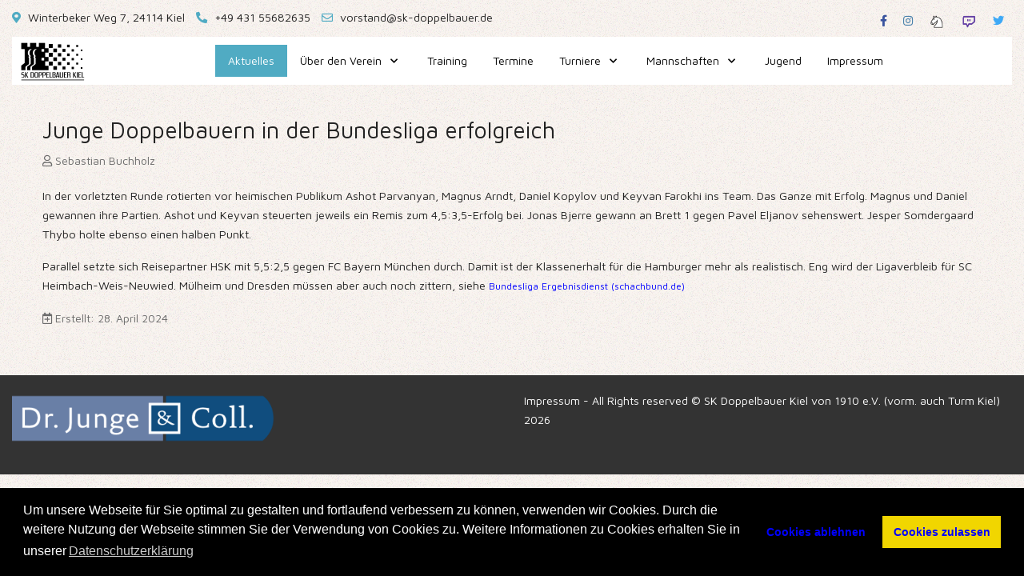

--- FILE ---
content_type: text/html; charset=utf-8
request_url: https://www.sk-doppelbauer.de/index.php/1198-junge-doppelbauer-in-der-bundesliga-erfolgreich
body_size: 7277
content:
<!DOCTYPE html>
<html lang="de-de" dir="ltr">

<head>
   <meta http-equiv="X-UA-Compatible" content="IE=edge" /><meta name="viewport" content="width=device-width, initial-scale=1" /><meta name="HandheldFriendly" content="true" /><meta name="apple-mobile-web-app-capable" content="YES" /> <!-- document meta -->
   <meta charset="utf-8" />
	<base href="https://www.sk-doppelbauer.de/index.php/1198-junge-doppelbauer-in-der-bundesliga-erfolgreich" />
	<meta name="keywords" content="Schach Kiel Schachverein  Schachklub Schachclub Schachturniere Doppelbauer
" />
	<meta name="author" content="Sebastian Buchholz" />
	<meta name="description" content="Der größte Schachverein in Kiel und Umgebung! Aktiv im Jugend-, Frauen-, Breiten- und Leistungsschach!" />
	<meta name="generator" content="Joomla! - Open Source Content Management" />
	<title>Junge Doppelbauern in der Bundesliga erfolgreich</title>
	<link rel="stylesheet" href="/media/com_jchoptimize/cache/css/86289908e162446a3d1fb5656f96d0c3.css" />
	<link href="/media/plg_system_kickgdpr/css/cookieconsent.min.css?654d125f4841bea11b086cb0c9ee7868" rel="stylesheet" />
	
	
	
	
 <!-- joomla head -->
   <link href="https://fonts.googleapis.com/css2?family=Maven+Pro:ital,wght@0,400;0,500;0,600;0,700;0,800;0,900&display=swap" rel="stylesheet" type="text/css" />
<link href="https://fonts.googleapis.com/css2?family=Niramit:ital,wght@0,200;0,300;0,400;0,500;0,600;0,700;1,200;1,300;1,400;1,500;1,600;1,700&display=swap" rel="stylesheet" type="text/css" />
<link href="https://cdn.datatables.net/1.13.1/css/jquery.dataTables.min.css" rel="stylesheet" type="text/css" />
<link href="https://use.fontawesome.com/releases/v5.14.0/css/all.css" data-version="5.14.0" rel="stylesheet" type="text/css" />
<link rel="stylesheet" href="/media/com_jchoptimize/cache/css/ae55661f3967cd9c64d821f706c4f373.css" />



 <!-- head styles -->
   <link rel="preconnect" href="https://fonts.gstatic.com"><link rel="shortcut icon" type="image/png" href="/images/Allgemeines/Logo_SKD_quadratisch_48x48.png">
  <script type="application/ld+json">
  
  <meta name="google-site-verification" content="LKvvNgi7VHvmhyeoFZJ1TyzNfMwA8yNTEY9FiE4pSQI" />
{
  "image": [
  "http://www.sk-doppelbauer.de/images/Allgemeines/Logo_SKD_16x9.png",
  "http://www.sk-doppelbauer.de/images/Allgemeines/Logo_SKD_4x3.png",
  "http://www.sk-doppelbauer.de/images/Allgemeines/Logo_SKD_1x1.png"
]
}
</script>
 <!-- head scripts -->
  <!-- auther start: Finn Petersen -->
	<link rel="shortcut icon" type="image/png" href="/images/Allgemeines/Logo_SKD_quadratisch_48x48.png">
  	<script type="application/ld+json">
  
  	<!-- <meta name="google-site-verification" content="LKvvNgi7VHvmhyeoFZJ1TyzNfMwA8yNTEY9FiE4pSQI" /> -->
		{
  			"image": [
  			"http://www.sk-doppelbauer.de/images/Allgemeines/Logo_SKD_16x9.png",
  			"http://www.sk-doppelbauer.de/images/Allgemeines/Logo_SKD_4x3.png",
  			"http://www.sk-doppelbauer.de/images/Allgemeines/Logo_SKD_1x1.png"
			]
		}
	</script>
    
		<!-- author end -->
   
<style type="text/css">
.astroid-nav .nav-link:active, .astroid-nav .nav-link.active, .astroid-sidebar-menu .nav-link:active, .astroid-sidebar-menu .nav-link.active{background-color: rgb(80, 171, 195);}
ul.list-inline li.active a {color:rgb(80, 171, 195) !important;}

ul.list-inline li.active a::after {font-family: "Font Awesome 5 Free"; font-weight: 700; content: "\f053"; padding-left:4px}

.container, .container-sm, .container-md, .container-lg, .container-xl, .astroid-layout.astroid-layout-boxed .astroid-wrapper {
    max-width: 1500px;
}
</style>

	<script src="/media/com_jchoptimize/cache/js/2500a49509f24e23bf495d2bb14de241.js"></script>
	<script src="/media/plg_system_kickgdpr/js/cookieconsent.min.js?654d125f4841bea11b086cb0c9ee7868"></script>
<script>
// Start Cookie Alert
window.addEventListener("load", function(){
window.cookieconsent.initialise({
  "palette": {
    "popup": {
      "background": "#000000",
      "text": "#ffffff"
    },
    "button": {
      "background": "#f1d600",
      "text": "#000000",
    }
  },
  "theme": "block",
  "position": "bottom",
  "type": "opt-out",
  "revokable": false,
  "revokeBtn": "<div class=\"cc-revoke {{classes}}\">Datenschutz</div>",
  "content": {
    "message": "Um unsere Webseite für Sie optimal zu gestalten und fortlaufend verbessern zu können, verwenden wir Cookies. Durch die weitere Nutzung der Webseite stimmen Sie der Verwendung von Cookies zu. Weitere Informationen zu Cookies erhalten Sie in unserer",
    "dismiss": "Verstanden",
    "allow": "Cookies zulassen",
    "deny": "Cookies ablehnen",
    "link": "Datenschutzerklärung",
    "imprint_link": "Impressum",
    "href": "/index.php",
  },
  "cookie": {
    "expiryDays": 365
  },
  "elements": {
    "messagelink": "<span id=\"cookieconsent:desc\" class=\"cc-message\">{{message}}<a aria-label=\"learn more about cookies\" role=\"button\" tabindex=\"0\" class=\"cc-link\" href=\"/index.php\" target=\"_blank\">{{link}}</a></span>"
  },
  onInitialise: function (status) {
    handleCookies(status);
  },
  onStatusChange: function (status, chosenBefore) {
    handleCookies(status);
  },
  onRevokeChoice: function () {
    handleCookies(status);
  }
})});
// End Cookie Alert
function handleCookies(status){
  if (status != "deny") {






  }
}

// Init handleCookies if the user doesn't choose any options
if (document.cookie.split(';').filter(function(item) {
    return item.indexOf('cookieconsent_status=') >= 0
}).length == 0) {
  handleCookies('notset');
};
	</script>
<script>
  window.dataLayer = window.dataLayer || [];
  function gtag(){dataLayer.push(arguments);}
  gtag('js', new Date());

  gtag('config', 'UA-132337213-1');
</script>
<script>
  		window.dataLayer = window.dataLayer || [];
  		function gtag(){dataLayer.push(arguments);}
  		gtag('js', new Date());
  		gtag('config', 'UA-132337213-1');
	</script>
</head> <!-- document head -->

<body class="site astroid-framework com-content view-article layout-default itemid-479 spielbetrieb-alias tp-style-13 de-DE ltr">
   <a title="Back to Top" id="astroid-backtotop" class="rounded hideonsm hideonxs" href="javascript:void(0)" style="border-radius : 2px;background:rgb(80, 171, 195);"><i class="fas fa-arrow-up" style="font-size:20px;color:rgb(255, 255, 255);"></i></a><!-- astroid container -->
<div class="astroid-container">
    <div class="astroid-mobilemenu d-none d-init dir-left" data-class-prefix="astroid-mobilemenu" id="astroid-mobilemenu">
   <div class="burger-menu-button active">
      <button aria-label="Mobile Menu Toggle" type="button" class="button close-offcanvas offcanvas-close-btn">
         <span class="box">
            <span class="inner"></span>
         </span>
      </button>
   </div>
   <ul class="astroid-mobile-menu d-none"><li class="nav-item nav-item-id-479 nav-item-level-1 nav-item-default nav-item-current nav-item-active"><!--menu link starts-->
<a href="/index.php" title="Aktuelles" class=" nav-link active item-link-component item-level-1" data-drop-action="hover">
   <span class="nav-title">
                                          Aktuelles                              </span>
   </a>
<!--menu link ends--></li><li class="nav-item nav-item-id-435 nav-item-level-1 nav-item-deeper nav-item-parent has-megamenu nav-item-dropdown"><!--menu link starts-->
<a href="/index.php/homepage" title="Über den Verein" class=" nav-link item-link-component item-level-1" data-drop-action="hover">
   <span class="nav-title">
                                          Über den Verein                              </span>
   </a>
<!--menu link ends--><ul class="nav-child list-group navbar-subnav level-1"><li class="nav-item-submenu nav-item-id-521 nav-item-level-2"><!--menu link starts-->
<a href="/index.php/homepage/vorstellung" title="Vorstellung" class=" nav-link item-link-component item-level-2" data-drop-action="hover">
   <span class="nav-title">
                                          Vorstellung                              </span>
   </a>
<!--menu link ends--></li><li class="nav-item-submenu nav-item-id-518 nav-item-level-2"><!--menu link starts-->
<a href="/index.php/homepage/anfahrt" title="Anfahrt" class=" nav-link item-link-component item-level-2" data-drop-action="hover">
   <span class="nav-title">
                                          Anfahrt                              </span>
   </a>
<!--menu link ends--></li><li class="nav-item-submenu nav-item-id-567 nav-item-level-2"><!--menu link starts-->
<a href="/index.php/homepage/mitglied-werden" title="Mitglied werden!" class=" nav-link item-link-component item-level-2" data-drop-action="hover">
   <span class="nav-title">
                                          Mitglied werden!                              </span>
   </a>
<!--menu link ends--></li><li class="nav-item-submenu nav-item-id-590 nav-item-level-2"><!--menu link starts-->
<a href="/index.php/homepage/lichess" title="Lichess" class=" nav-link item-link-component item-level-2" data-drop-action="hover">
   <span class="nav-title">
                                          Lichess                              </span>
   </a>
<!--menu link ends--></li><li class="nav-item-submenu nav-item-id-519 nav-item-level-2"><!--menu link starts-->
<a href="/index.php/homepage/ansprechpartner" title="Ansprechpartner" class=" nav-link item-link-component item-level-2" data-drop-action="hover">
   <span class="nav-title">
                                          Ansprechpartner                              </span>
   </a>
<!--menu link ends--></li><li class="nav-item-submenu nav-item-id-520 nav-item-level-2"><!--menu link starts-->
<a href="/index.php/homepage/mitgliedsbeitraege" title="Mitgliedsbeiträge" class=" nav-link item-link-component item-level-2" data-drop-action="hover">
   <span class="nav-title">
                                          Mitgliedsbeiträge                              </span>
   </a>
<!--menu link ends--></li><li class="nav-item-submenu nav-item-id-522 nav-item-level-2"><!--menu link starts-->
<a href="/index.php/homepage/formulare" title="Formulare" class=" nav-link item-link-component item-level-2" data-drop-action="hover">
   <span class="nav-title">
                                          Formulare                              </span>
   </a>
<!--menu link ends--></li><li class="nav-item-submenu nav-item-id-523 nav-item-level-2"><!--menu link starts-->
<a href="/index.php/homepage/bankverbindung" title="Bankverbindung" class=" nav-link item-link-component item-level-2" data-drop-action="hover">
   <span class="nav-title">
                                          Bankverbindung                              </span>
   </a>
<!--menu link ends--></li><li class="nav-item-submenu nav-item-id-659 nav-item-level-2"><!--menu link starts-->
<a href="/index.php/homepage/dwz-liste" title="DWZ-Liste" class=" nav-link item-link-component item-level-2" data-drop-action="hover">
   <span class="nav-title">
                                          DWZ-Liste                              </span>
   </a>
<!--menu link ends--></li></ul></li><li class="nav-item nav-item-id-473 nav-item-level-1"><!--menu link starts-->
<a href="/index.php/termine" title="Training" class=" nav-link item-link-component item-level-1" data-drop-action="hover">
   <span class="nav-title">
                                          Training                              </span>
   </a>
<!--menu link ends--></li><li class="nav-item nav-item-id-498 nav-item-level-1"><!--menu link starts-->
<a href="/index.php/termine2" title="Termine" class=" nav-link item-link-component item-level-1" data-drop-action="hover">
   <span class="nav-title">
                                          Termine                              </span>
   </a>
<!--menu link ends--></li><li class="nav-item nav-item-id-482 nav-item-level-1 nav-item-deeper nav-item-parent has-megamenu nav-item-dropdown"><!--menu link starts-->
<a href="/index.php/turniere" title="Turniere" class=" nav-link item-link-component item-level-1" data-drop-action="hover">
   <span class="nav-title">
                                          Turniere                              </span>
   </a>
<!--menu link ends--><ul class="nav-child list-group navbar-subnav level-1"><li class="nav-item-submenu nav-item-id-657 nav-item-level-2"><!--menu link starts-->
<a href="/index.php/turniere/anmeldung" title="Anmeldung" class=" nav-link item-link-component item-level-2" data-drop-action="hover">
   <span class="nav-title">
                                          Anmeldung                              </span>
   </a>
<!--menu link ends--></li></ul></li><li class="nav-item nav-item-id-705 nav-item-level-1 nav-item-deeper nav-item-parent has-megamenu nav-item-dropdown"><!--menu link starts-->
<a href="/index.php/mannschaft" title="Mannschaften" class=" nav-link item-link-component item-level-1" data-drop-action="hover">
   <span class="nav-title">
                                          Mannschaften                              </span>
   </a>
<!--menu link ends--><ul class="nav-child list-group navbar-subnav level-1"><li class="nav-item-submenu nav-item-id-707 nav-item-level-2"><!--menu link starts-->
<a href="/index.php/mannschaft/1-mannschaft" title="1. Mannschaft" class=" nav-link item-link-component item-level-2" data-drop-action="hover">
   <span class="nav-title">
                                          1. Mannschaft                              </span>
   </a>
<!--menu link ends--></li><li class="nav-item-submenu nav-item-id-706 nav-item-level-2"><!--menu link starts-->
<a href="/index.php/mannschaft/2-mannschaft" title="2. Mannschaft" class=" nav-link item-link-component item-level-2" data-drop-action="hover">
   <span class="nav-title">
                                          2. Mannschaft                              </span>
   </a>
<!--menu link ends--></li><li class="nav-item-submenu nav-item-id-708 nav-item-level-2"><!--menu link starts-->
<a href="/index.php/mannschaft/3-mannschaft" title="3. + 4. Mannschaft" class=" nav-link item-link-component item-level-2" data-drop-action="hover">
   <span class="nav-title">
                                          3. + 4. Mannschaft                              </span>
   </a>
<!--menu link ends--></li><li class="nav-item-submenu nav-item-id-709 nav-item-level-2"><!--menu link starts-->
<a href="/index.php/mannschaft/1-frauenmannschaft" title="1. Frauenmannschaft" class=" nav-link item-link-component item-level-2" data-drop-action="hover">
   <span class="nav-title">
                                          1. Frauenmannschaft                              </span>
   </a>
<!--menu link ends--></li></ul></li><li class="nav-item nav-item-id-710 nav-item-level-1"><!--menu link starts-->
<a href="/index.php/jugend" title="Jugend" class=" nav-link item-link-component item-level-1" data-drop-action="hover">
   <span class="nav-title">
                                          Jugend                              </span>
   </a>
<!--menu link ends--></li><li class="nav-item nav-item-id-478 nav-item-level-1"><!--menu link starts-->
<a href="/index.php/impressum" title="Impressum" class=" nav-link item-link-component item-level-1" data-drop-action="hover">
   <span class="nav-title">
                                          Impressum                              </span>
   </a>
<!--menu link ends--></li></ul></div>    <!-- astroid content -->
    <div class="astroid-content">
                <!-- astroid layout -->
        <div class="astroid-layout astroid-layout-wide">
                        <!-- astroid wrapper -->
            <div class="astroid-wrapper">
                                <section class="astroid-section" id="t-fs8bhwlsh"><div class="container"><div class="astroid-row row" id="ar-aj20a49jd"><div class="astroid-column col-lg-9" id="ac-3vaktceuf"><div class="astroid-module-position" id="tl-tfsblu9ti"><div class="astroid-contact-info">
         <span class="astroid-contact-address">
                     <i class="fas fa-map-marker-alt"></i>
                           Winterbeker Weg 7, 24114 Kiel      </span>
   
         <span class="astroid-contact-phone">
                     <i class="fas fa-phone-alt"></i>
                           <a href="tel:+4943155682635">+49 431 55682635</a>
      </span>
   
   
         <span class="astroid-contact-email">
                     <i class="far fa-envelope"></i>
                           <a href="mailto:vorstand@sk-doppelbauer.de">vorstand@sk-doppelbauer.de</a>
      </span>
   
   </div></div></div><div class="astroid-column col-lg-3 float-right" id="ac-cxm6jskss"><div class="astroid-module-position float-right" id="tr-ie560i28r"><ul class="nav navVerticalView astroid-social-icons">
   <li><a title="Facebook"  aria-label="Facebook" style="color:#39539E" href="https://www.facebook.com/SKDoppelbauerKiel/" target="_blank" rel="noopener"><i class="fab fa-facebook-f"></i></a></li><li><a title="Instagram"  aria-label="Instagram" style="color:#467FAA" href="https://www.instagram.com/SKDoppelbauerKiel/" target="_blank" rel="noopener"><i class="fab fa-instagram"></i></a></li><li><a title="Lichess"  aria-label="Lichess" style="color:#495057" href="https://lichess.org/team/sk-doppelbauer-kiel" target="_blank" rel="noopener"><i class=""><img src="/images/Allgemeines/Lichess.png" style="color:#467FAA" width=20><a style=""></i></a></li><li><a title="Twitch"  aria-label="Twitch" style="color:#495057" href="https://www.twitch.tv/sk_doppelbauer_kiel" target="_blank" rel="noopener"><i class=""><img src="/images/Allgemeines/twitch.png" style="color:#467FAA" width=20><a style=""></i></a></li><li><a title="Twitter"  aria-label="Twitter" style="color:#3DA9F6" href="https://twitter.com/skdoppelbauer" target="_blank" rel="noopener"><i class="fab fa-twitter"></i></a></li></ul></div></div></div></div></section><section class="astroid-section astroid-header-section" id="hm-qc28m565x"><div class="container"><div class="astroid-row row no-gutters" id="ar-ley8f0qzj"><div class="astroid-column col-lg-12" id="ac-w5udsotaa"><div class="astroid-module-position" id="h-lxpc37g72"><!-- header starts -->
<header data-megamenu data-megamenu-class=".has-megamenu" data-megamenu-content-class=".megamenu-container" data-dropdown-arrow="true" data-header-offset="true" data-transition-speed="300" data-megamenu-animation="fade" data-easing="linear" data-astroid-trigger="hover" data-megamenu-submenu-class=".nav-submenu,.nav-submenu-static" id="astroid-header" class="astroid-header astroid-horizontal-header astroid-horizontal-center-header">
   <div class="d-flex flex-row justify-content-between">
               <div class="d-flex d-lg-none justify-content-start">
            <div class="header-mobilemenu-trigger d-lg-none burger-menu-button align-self-center" data-offcanvas="#astroid-mobilemenu" data-effect="mobilemenu-slide">
               <button aria-label="Mobile Menu Toggle" class="button" type="button"><span class="box"><span class="inner"></span></span></button>
            </div>
         </div>
            <div class="header-left-section d-flex justify-content-start">
         <!-- logo starts -->
<!-- <div class=""> -->
   <!-- image logo starts -->
      <div class="logo-wrapper">
      <a target="_self" class="astroid-logo astroid-logo-image d-flex align-items-center mr-0 mr-lg-4" href="https://www.sk-doppelbauer.de/">
                     <img src="https://www.sk-doppelbauer.de/images/Allgemeines/logo_2020/logo_2020_101_68.png" alt="SK Doppelbauer Kiel von 1910 e.V. (vorm. auch Turm Kiel)" class="astroid-logo-default" />
                              <img src="https://www.sk-doppelbauer.de/images/Allgemeines/logo_2020/logo_2020_101_68.png" alt="SK Doppelbauer Kiel von 1910 e.V. (vorm. auch Turm Kiel)" class="astroid-logo-mobile" />
                              <img src="https://www.sk-doppelbauer.de/images/Allgemeines/logo_2020/logo_2020_101_68.png" alt="SK Doppelbauer Kiel von 1910 e.V. (vorm. auch Turm Kiel)" class="astroid-logo-sticky" />
               </a>
   </div>
   <!-- image logo ends -->
<!-- </div> -->
<!-- logo ends -->               </div>
               <div></div>
            <div class="header-center-section d-none d-lg-flex justify-content-center flex-lg-grow-1"><div class=" align-self-center px-2 d-none d-lg-block"><ul class="nav astroid-nav d-none d-lg-flex"><li data-position="right" class="nav-item nav-item-id-479 nav-item-level-1 nav-item-default nav-item-current nav-item-active"><!--menu link starts-->
<a href="/index.php" title="Aktuelles" class=" nav-link active item-link-component item-level-1" data-drop-action="hover">
   <span class="nav-title">
                                          Aktuelles                              </span>
   </a>
<!--menu link ends--></li><li data-position="right" class="nav-item nav-item-id-435 nav-item-level-1 nav-item-deeper nav-item-parent has-megamenu nav-item-dropdown"><!--menu link starts-->
<a href="/index.php/homepage" title="Über den Verein" class=" nav-link megamenu-item-link item-link-component item-level-1" data-drop-action="hover">
   <span class="nav-title">
                                          Über den Verein                                                <i class="fas fa-chevron-down nav-item-caret"></i>
                  </span>
   </a>
<!--menu link ends--><div style="width:320px" class="megamenu-container nav-submenu-container nav-item-level-1"><ul class="nav-submenu"><li data-position="right" class="nav-item-submenu nav-item-id-521 nav-item-level-2"><!--menu link starts-->
<a href="/index.php/homepage/vorstellung" title="Vorstellung" class=" item-link-component item-level-2" data-drop-action="hover">
   <span class="nav-title">
                                          Vorstellung                              </span>
   </a>
<!--menu link ends--></li><li data-position="right" class="nav-item-submenu nav-item-id-518 nav-item-level-2"><!--menu link starts-->
<a href="/index.php/homepage/anfahrt" title="Anfahrt" class=" item-link-component item-level-2" data-drop-action="hover">
   <span class="nav-title">
                                          Anfahrt                              </span>
   </a>
<!--menu link ends--></li><li data-position="right" class="nav-item-submenu nav-item-id-567 nav-item-level-2"><!--menu link starts-->
<a href="/index.php/homepage/mitglied-werden" title="Mitglied werden!" class=" item-link-component item-level-2" data-drop-action="hover">
   <span class="nav-title">
                                          Mitglied werden!                              </span>
   </a>
<!--menu link ends--></li><li data-position="right" class="nav-item-submenu nav-item-id-590 nav-item-level-2"><!--menu link starts-->
<a href="/index.php/homepage/lichess" title="Lichess" class=" item-link-component item-level-2" data-drop-action="hover">
   <span class="nav-title">
                                          Lichess                              </span>
   </a>
<!--menu link ends--></li><li data-position="right" class="nav-item-submenu nav-item-id-519 nav-item-level-2"><!--menu link starts-->
<a href="/index.php/homepage/ansprechpartner" title="Ansprechpartner" class=" item-link-component item-level-2" data-drop-action="hover">
   <span class="nav-title">
                                          Ansprechpartner                              </span>
   </a>
<!--menu link ends--></li><li data-position="right" class="nav-item-submenu nav-item-id-520 nav-item-level-2"><!--menu link starts-->
<a href="/index.php/homepage/mitgliedsbeitraege" title="Mitgliedsbeiträge" class=" item-link-component item-level-2" data-drop-action="hover">
   <span class="nav-title">
                                          Mitgliedsbeiträge                              </span>
   </a>
<!--menu link ends--></li><li data-position="right" class="nav-item-submenu nav-item-id-522 nav-item-level-2"><!--menu link starts-->
<a href="/index.php/homepage/formulare" title="Formulare" class=" item-link-component item-level-2" data-drop-action="hover">
   <span class="nav-title">
                                          Formulare                              </span>
   </a>
<!--menu link ends--></li><li data-position="right" class="nav-item-submenu nav-item-id-523 nav-item-level-2"><!--menu link starts-->
<a href="/index.php/homepage/bankverbindung" title="Bankverbindung" class=" item-link-component item-level-2" data-drop-action="hover">
   <span class="nav-title">
                                          Bankverbindung                              </span>
   </a>
<!--menu link ends--></li><li data-position="right" class="nav-item-submenu nav-item-id-659 nav-item-level-2"><!--menu link starts-->
<a href="/index.php/homepage/dwz-liste" title="DWZ-Liste" class=" item-link-component item-level-2" data-drop-action="hover">
   <span class="nav-title">
                                          DWZ-Liste                              </span>
   </a>
<!--menu link ends--></li></ul></li><li data-position="right" class="nav-item nav-item-id-473 nav-item-level-1"><!--menu link starts-->
<a href="/index.php/termine" title="Training" class=" nav-link item-link-component item-level-1" data-drop-action="hover">
   <span class="nav-title">
                                          Training                              </span>
   </a>
<!--menu link ends--></li><li data-position="right" class="nav-item nav-item-id-498 nav-item-level-1"><!--menu link starts-->
<a href="/index.php/termine2" title="Termine" class=" nav-link item-link-component item-level-1" data-drop-action="hover">
   <span class="nav-title">
                                          Termine                              </span>
   </a>
<!--menu link ends--></li><li data-position="right" class="nav-item nav-item-id-482 nav-item-level-1 nav-item-deeper nav-item-parent has-megamenu nav-item-dropdown"><!--menu link starts-->
<a href="/index.php/turniere" title="Turniere" class=" nav-link megamenu-item-link item-link-component item-level-1" data-drop-action="hover">
   <span class="nav-title">
                                          Turniere                                                <i class="fas fa-chevron-down nav-item-caret"></i>
                  </span>
   </a>
<!--menu link ends--><div style="width:250px" class="megamenu-container nav-submenu-container nav-item-level-1"><ul class="nav-submenu"><li data-position="right" class="nav-item-submenu nav-item-id-657 nav-item-level-2"><!--menu link starts-->
<a href="/index.php/turniere/anmeldung" title="Anmeldung" class=" item-link-component item-level-2" data-drop-action="hover">
   <span class="nav-title">
                                          Anmeldung                              </span>
   </a>
<!--menu link ends--></li></ul></li><li data-position="right" class="nav-item nav-item-id-705 nav-item-level-1 nav-item-deeper nav-item-parent has-megamenu nav-item-dropdown"><!--menu link starts-->
<a href="/index.php/mannschaft" title="Mannschaften" class=" nav-link megamenu-item-link item-link-component item-level-1" data-drop-action="hover">
   <span class="nav-title">
                                          Mannschaften                                                <i class="fas fa-chevron-down nav-item-caret"></i>
                  </span>
   </a>
<!--menu link ends--><div style="width:250px" class="megamenu-container nav-submenu-container nav-item-level-1"><ul class="nav-submenu"><li data-position="right" class="nav-item-submenu nav-item-id-707 nav-item-level-2"><!--menu link starts-->
<a href="/index.php/mannschaft/1-mannschaft" title="1. Mannschaft" class=" item-link-component item-level-2" data-drop-action="hover">
   <span class="nav-title">
                                          1. Mannschaft                              </span>
   </a>
<!--menu link ends--></li><li data-position="right" class="nav-item-submenu nav-item-id-706 nav-item-level-2"><!--menu link starts-->
<a href="/index.php/mannschaft/2-mannschaft" title="2. Mannschaft" class=" item-link-component item-level-2" data-drop-action="hover">
   <span class="nav-title">
                                          2. Mannschaft                              </span>
   </a>
<!--menu link ends--></li><li data-position="right" class="nav-item-submenu nav-item-id-708 nav-item-level-2"><!--menu link starts-->
<a href="/index.php/mannschaft/3-mannschaft" title="3. + 4. Mannschaft" class=" item-link-component item-level-2" data-drop-action="hover">
   <span class="nav-title">
                                          3. + 4. Mannschaft                              </span>
   </a>
<!--menu link ends--></li><li data-position="right" class="nav-item-submenu nav-item-id-709 nav-item-level-2"><!--menu link starts-->
<a href="/index.php/mannschaft/1-frauenmannschaft" title="1. Frauenmannschaft" class=" item-link-component item-level-2" data-drop-action="hover">
   <span class="nav-title">
                                          1. Frauenmannschaft                              </span>
   </a>
<!--menu link ends--></li></ul></li><li data-position="right" class="nav-item nav-item-id-710 nav-item-level-1"><!--menu link starts-->
<a href="/index.php/jugend" title="Jugend" class=" nav-link item-link-component item-level-1" data-drop-action="hover">
   <span class="nav-title">
                                          Jugend                              </span>
   </a>
<!--menu link ends--></li><li data-position="right" class="nav-item nav-item-id-478 nav-item-level-1"><!--menu link starts-->
<a href="/index.php/impressum" title="Impressum" class=" nav-link item-link-component item-level-1" data-drop-action="hover">
   <span class="nav-title">
                                          Impressum                              </span>
   </a>
<!--menu link ends--></li></ul></div></div>               <div class="header-right-section d-flex justify-content-end">
                                                   <div class="header-right-block d-none d-lg-block align-self-center px-2">
                  <div class="header-block-item"></div>               </div>
                     </div>
         </div>
</header>
<!-- header ends --><!-- header starts -->
<header id="astroid-sticky-header" data-megamenu data-megamenu-class=".has-megamenu" data-megamenu-content-class=".megamenu-container" data-dropdown-arrow="true" data-header-offset="true" data-transition-speed="300" data-megamenu-animation="fade" data-easing="linear" data-astroid-trigger="hover" data-megamenu-submenu-class=".nav-submenu" class="astroid-header astroid-header-sticky header-sticky-desktop header-stickyonscroll-mobile header-sticky-tablet d-none">
   <div class="container d-flex flex-row justify-content-between">
               <div class="d-flex d-lg-none justify-content-start">
            <div class="header-mobilemenu-trigger d-lg-none burger-menu-button align-self-center" data-offcanvas="#astroid-mobilemenu" data-effect="mobilemenu-slide">
               <button class="button" type="button" aria-label="Mobile Menu Toggle"><span class="box"><span class="inner"></span></span></button>
            </div>
         </div>
            <div class="header-left-section d-flex justify-content-start">
         <!-- logo starts -->
<!-- <div class=""> -->
   <!-- image logo starts -->
      <div class="logo-wrapper">
      <a target="_self" class="astroid-logo astroid-logo-image d-flex align-items-center mr-0 mr-lg-4" href="https://www.sk-doppelbauer.de/">
                     <img src="https://www.sk-doppelbauer.de/images/Allgemeines/logo_2020/logo_2020_101_68.png" alt="SK Doppelbauer Kiel von 1910 e.V. (vorm. auch Turm Kiel)" class="astroid-logo-default" />
                              <img src="https://www.sk-doppelbauer.de/images/Allgemeines/logo_2020/logo_2020_101_68.png" alt="SK Doppelbauer Kiel von 1910 e.V. (vorm. auch Turm Kiel)" class="astroid-logo-mobile" />
                              <img src="https://www.sk-doppelbauer.de/images/Allgemeines/logo_2020/logo_2020_101_68.png" alt="SK Doppelbauer Kiel von 1910 e.V. (vorm. auch Turm Kiel)" class="astroid-logo-sticky" />
               </a>
   </div>
   <!-- image logo ends -->
<!-- </div> -->
<!-- logo ends -->               </div>
               <div></div>
            <div class="header-center-section d-none d-lg-flex justify-content-center flex-lg-grow-1"><div class=" astroid-nav-wraper align-self-center px-2 d-none d-lg-block mx-auto"><ul class="nav astroid-nav d-none d-lg-flex"><li data-position="right" class="nav-item nav-item-id-479 nav-item-level-1 nav-item-default nav-item-current nav-item-active"><!--menu link starts-->
<a href="/index.php" title="Aktuelles" class=" nav-link active item-link-component item-level-1" data-drop-action="hover">
   <span class="nav-title">
                                          Aktuelles                              </span>
   </a>
<!--menu link ends--></li><li data-position="right" class="nav-item nav-item-id-435 nav-item-level-1 nav-item-deeper nav-item-parent has-megamenu nav-item-dropdown"><!--menu link starts-->
<a href="/index.php/homepage" title="Über den Verein" class=" nav-link megamenu-item-link item-link-component item-level-1" data-drop-action="hover">
   <span class="nav-title">
                                          Über den Verein                                                <i class="fas fa-chevron-down nav-item-caret"></i>
                  </span>
   </a>
<!--menu link ends--><div style="width:320px" class="megamenu-container nav-submenu-container nav-item-level-1"><ul class="nav-submenu"><li data-position="right" class="nav-item-submenu nav-item-id-521 nav-item-level-2"><!--menu link starts-->
<a href="/index.php/homepage/vorstellung" title="Vorstellung" class=" item-link-component item-level-2" data-drop-action="hover">
   <span class="nav-title">
                                          Vorstellung                              </span>
   </a>
<!--menu link ends--></li><li data-position="right" class="nav-item-submenu nav-item-id-518 nav-item-level-2"><!--menu link starts-->
<a href="/index.php/homepage/anfahrt" title="Anfahrt" class=" item-link-component item-level-2" data-drop-action="hover">
   <span class="nav-title">
                                          Anfahrt                              </span>
   </a>
<!--menu link ends--></li><li data-position="right" class="nav-item-submenu nav-item-id-567 nav-item-level-2"><!--menu link starts-->
<a href="/index.php/homepage/mitglied-werden" title="Mitglied werden!" class=" item-link-component item-level-2" data-drop-action="hover">
   <span class="nav-title">
                                          Mitglied werden!                              </span>
   </a>
<!--menu link ends--></li><li data-position="right" class="nav-item-submenu nav-item-id-590 nav-item-level-2"><!--menu link starts-->
<a href="/index.php/homepage/lichess" title="Lichess" class=" item-link-component item-level-2" data-drop-action="hover">
   <span class="nav-title">
                                          Lichess                              </span>
   </a>
<!--menu link ends--></li><li data-position="right" class="nav-item-submenu nav-item-id-519 nav-item-level-2"><!--menu link starts-->
<a href="/index.php/homepage/ansprechpartner" title="Ansprechpartner" class=" item-link-component item-level-2" data-drop-action="hover">
   <span class="nav-title">
                                          Ansprechpartner                              </span>
   </a>
<!--menu link ends--></li><li data-position="right" class="nav-item-submenu nav-item-id-520 nav-item-level-2"><!--menu link starts-->
<a href="/index.php/homepage/mitgliedsbeitraege" title="Mitgliedsbeiträge" class=" item-link-component item-level-2" data-drop-action="hover">
   <span class="nav-title">
                                          Mitgliedsbeiträge                              </span>
   </a>
<!--menu link ends--></li><li data-position="right" class="nav-item-submenu nav-item-id-522 nav-item-level-2"><!--menu link starts-->
<a href="/index.php/homepage/formulare" title="Formulare" class=" item-link-component item-level-2" data-drop-action="hover">
   <span class="nav-title">
                                          Formulare                              </span>
   </a>
<!--menu link ends--></li><li data-position="right" class="nav-item-submenu nav-item-id-523 nav-item-level-2"><!--menu link starts-->
<a href="/index.php/homepage/bankverbindung" title="Bankverbindung" class=" item-link-component item-level-2" data-drop-action="hover">
   <span class="nav-title">
                                          Bankverbindung                              </span>
   </a>
<!--menu link ends--></li><li data-position="right" class="nav-item-submenu nav-item-id-659 nav-item-level-2"><!--menu link starts-->
<a href="/index.php/homepage/dwz-liste" title="DWZ-Liste" class=" item-link-component item-level-2" data-drop-action="hover">
   <span class="nav-title">
                                          DWZ-Liste                              </span>
   </a>
<!--menu link ends--></li></ul></li><li data-position="right" class="nav-item nav-item-id-473 nav-item-level-1"><!--menu link starts-->
<a href="/index.php/termine" title="Training" class=" nav-link item-link-component item-level-1" data-drop-action="hover">
   <span class="nav-title">
                                          Training                              </span>
   </a>
<!--menu link ends--></li><li data-position="right" class="nav-item nav-item-id-498 nav-item-level-1"><!--menu link starts-->
<a href="/index.php/termine2" title="Termine" class=" nav-link item-link-component item-level-1" data-drop-action="hover">
   <span class="nav-title">
                                          Termine                              </span>
   </a>
<!--menu link ends--></li><li data-position="right" class="nav-item nav-item-id-482 nav-item-level-1 nav-item-deeper nav-item-parent has-megamenu nav-item-dropdown"><!--menu link starts-->
<a href="/index.php/turniere" title="Turniere" class=" nav-link megamenu-item-link item-link-component item-level-1" data-drop-action="hover">
   <span class="nav-title">
                                          Turniere                                                <i class="fas fa-chevron-down nav-item-caret"></i>
                  </span>
   </a>
<!--menu link ends--><div style="width:250px" class="megamenu-container nav-submenu-container nav-item-level-1"><ul class="nav-submenu"><li data-position="right" class="nav-item-submenu nav-item-id-657 nav-item-level-2"><!--menu link starts-->
<a href="/index.php/turniere/anmeldung" title="Anmeldung" class=" item-link-component item-level-2" data-drop-action="hover">
   <span class="nav-title">
                                          Anmeldung                              </span>
   </a>
<!--menu link ends--></li></ul></li><li data-position="right" class="nav-item nav-item-id-705 nav-item-level-1 nav-item-deeper nav-item-parent has-megamenu nav-item-dropdown"><!--menu link starts-->
<a href="/index.php/mannschaft" title="Mannschaften" class=" nav-link megamenu-item-link item-link-component item-level-1" data-drop-action="hover">
   <span class="nav-title">
                                          Mannschaften                                                <i class="fas fa-chevron-down nav-item-caret"></i>
                  </span>
   </a>
<!--menu link ends--><div style="width:250px" class="megamenu-container nav-submenu-container nav-item-level-1"><ul class="nav-submenu"><li data-position="right" class="nav-item-submenu nav-item-id-707 nav-item-level-2"><!--menu link starts-->
<a href="/index.php/mannschaft/1-mannschaft" title="1. Mannschaft" class=" item-link-component item-level-2" data-drop-action="hover">
   <span class="nav-title">
                                          1. Mannschaft                              </span>
   </a>
<!--menu link ends--></li><li data-position="right" class="nav-item-submenu nav-item-id-706 nav-item-level-2"><!--menu link starts-->
<a href="/index.php/mannschaft/2-mannschaft" title="2. Mannschaft" class=" item-link-component item-level-2" data-drop-action="hover">
   <span class="nav-title">
                                          2. Mannschaft                              </span>
   </a>
<!--menu link ends--></li><li data-position="right" class="nav-item-submenu nav-item-id-708 nav-item-level-2"><!--menu link starts-->
<a href="/index.php/mannschaft/3-mannschaft" title="3. + 4. Mannschaft" class=" item-link-component item-level-2" data-drop-action="hover">
   <span class="nav-title">
                                          3. + 4. Mannschaft                              </span>
   </a>
<!--menu link ends--></li><li data-position="right" class="nav-item-submenu nav-item-id-709 nav-item-level-2"><!--menu link starts-->
<a href="/index.php/mannschaft/1-frauenmannschaft" title="1. Frauenmannschaft" class=" item-link-component item-level-2" data-drop-action="hover">
   <span class="nav-title">
                                          1. Frauenmannschaft                              </span>
   </a>
<!--menu link ends--></li></ul></li><li data-position="right" class="nav-item nav-item-id-710 nav-item-level-1"><!--menu link starts-->
<a href="/index.php/jugend" title="Jugend" class=" nav-link item-link-component item-level-1" data-drop-action="hover">
   <span class="nav-title">
                                          Jugend                              </span>
   </a>
<!--menu link ends--></li><li data-position="right" class="nav-item nav-item-id-478 nav-item-level-1"><!--menu link starts-->
<a href="/index.php/impressum" title="Impressum" class=" nav-link item-link-component item-level-1" data-drop-action="hover">
   <span class="nav-title">
                                          Impressum                              </span>
   </a>
<!--menu link ends--></li></ul></div></div>               <div class="header-right-section d-flex justify-content-end">
                                                   <div class="header-right-block d-none d-lg-block align-self-center px-2">
                  <div class="header-block-item"></div>               </div>
                     </div>
         </div>
</header>
<!-- header ends --></div></div></div></div></section><section class="astroid-section astroid-component-section" id="content"><div class="container"><div class="astroid-row row" id="ar-1528971561366"><div class="astroid-column col-lg-4 col-lg-12" id="ac-vgsuiyjwp"><div class="astroid-message" id="m-1528971711775"><div id="system-message-container">
   </div></div><div class="astroid-component" id="ca-1529739248826"><div class="astroid-component-area">
   <div class="com-content-article item-page" itemscope itemtype="https://schema.org/Article">
   <meta itemprop="inLanguage" content="de-DE" />
   
      
            <div class="item-title">
                     <h2 itemprop="headline">
               Junge Doppelbauern in der Bundesliga erfolgreich            </h2>
                                                   </div>
   
   
      
         <dl class="article-info muted">
   
               <dd class="createdby" itemprop="author" itemscope itemtype="https://schema.org/Person">
					<i class="far fa-user"></i>
		<span itemprop="name">Sebastian Buchholz</span>	</dd>      
      
      
                     
      
      
   
   </dl>   
      
                                 
            <div itemprop="articleBody">
         <p>In der vorletzten Runde rotierten vor heimischen Publikum Ashot Parvanyan, Magnus Arndt, Daniel Kopylov und Keyvan Farokhi ins Team. Das Ganze mit Erfolg. Magnus und Daniel gewannen ihre Partien. Ashot und Keyvan steuerten jeweils ein Remis zum 4,5:3,5-Erfolg bei. Jonas Bjerre gewann an Brett 1 gegen Pavel Eljanov sehenswert. Jesper Somdergaard Thybo holte ebenso einen halben Punkt. </p>
<p>Parallel setzte sich Reisepartner HSK mit 5,5:2,5 gegen FC Bayern München durch. Damit ist der Klassenerhalt für die Hamburger mehr als realistisch. Eng wird der Ligaverbleib für SC Heimbach-Weis-Neuwied. Mülheim und Dresden müssen aber auch noch zittern, siehe <a style="font-size: 12.16px;" href="https://ergebnisdienst.schachbund.de/bede.php?liga=bl&amp;runde=14">Bundesliga Ergebnisdienst (schachbund.de)</a></p>       </div>
      
                           <dl class="article-info muted">
   
                  <dd class="create">
	<i class="far fa-calendar-plus"></i>
	<time datetime="2024-04-28T10:39:12+00:00" itemprop="dateCreated">
		<span>Erstellt: 28. April 2024</span>
	</time>
</dd>      
      
         </dl>               
                                                      </div>
</div></div></div></div></div></section><section class="astroid-section astroid-footer-section" id="f-oel6e1bpp"><div class="container"><div class="astroid-row row" id="ar-pn9wa1b0i"><div class="astroid-column col-lg-6" id="ac-y0qc1ag4p"><div class="astroid-module-position" id="f1c-qe89el34j">

<div class="custom"  >
	<p><img src="/images/Allgemeines/logo-500x85.png" alt="" width="400" height="145" /></p></div>
</div></div><div class="astroid-column col-lg-6" id="ac-touh7e0sq"><div class="astroid-module-position float-right" id="f2-2fhub295d"><div id="astroid-footer" class="astroid-footer"><div ><a href="/77">Impressum</a> - All Rights reserved © SK Doppelbauer Kiel von 1910 e.V. (vorm. auch Turm Kiel) 2026 </div></div></div></div></div></section>                            </div>
            <!-- end of astroid wrapper -->
                    </div>
        <!-- end of astroid layout -->
            </div>
    <!-- end of astroid content -->
    </div>
<!-- end of astroid container -->
<div id="astroid-preloader" class="d-flex align-items-center">
   <div class="sk-cube-grid"> <div class="sk-cube sk-cube1"></div><div class="sk-cube sk-cube2"></div><div class="sk-cube sk-cube3"></div><div class="sk-cube sk-cube4"></div><div class="sk-cube sk-cube5"></div><div class="sk-cube sk-cube6"></div><div class="sk-cube sk-cube7"></div><div class="sk-cube sk-cube8"></div><div class="sk-cube sk-cube9"></div></div></div>   <!-- body and layout -->
   <script src="https://www.sk-doppelbauer.de/media/astroid/assets/vendor/jquery/jquery-3.5.1.min.js?v=2.5.4"></script><script src="https://www.sk-doppelbauer.de/media/astroid/assets/vendor/bootstrap/js/popper.min.js?v=2.5.4"></script><script src="https://www.sk-doppelbauer.de/media/astroid/assets/vendor/bootstrap/js/bootstrap.min.js?v=2.5.4"></script><script src="https://www.sk-doppelbauer.de/media/astroid/assets/vendor/jquery/jquery.noConflict.js?v=2.5.4"></script><script src="https://www.sk-doppelbauer.de/media/astroid/assets/vendor/jquery/jquery.easing.min.js?v=2.5.4"></script><script src="https://www.sk-doppelbauer.de/media/astroid/assets/vendor/astroid/js/offcanvas.js?v=2.5.4"></script><script src="https://www.sk-doppelbauer.de/media/astroid/assets/vendor/astroid/js/mobilemenu.js?v=2.5.4"></script><script src="https://www.sk-doppelbauer.de/media/astroid/assets/vendor/astroid/js/megamenu.js?v=2.5.4"></script><script src="https://www.sk-doppelbauer.de/media/astroid/assets/vendor/hoverIntent/jquery.hoverIntent.min.js?v=2.5.4"></script><script src="https://www.sk-doppelbauer.de/media/astroid/assets/vendor/astroid/js/smooth-scroll.polyfills.min.js?v=2.5.4"></script><script src="https://www.sk-doppelbauer.de/media/astroid/assets/vendor/astroid/js/script.js?v=2.5.4"></script><script type="text/javascript">
			var scroll = new SmoothScroll('a[href*="#"]', {
            speed: 540
            , header: ".astroid-header"
			});</script><script>jQuery.noConflict(true);</script> <!-- body scripts -->

</body> <!-- document body -->

</html> <!-- document end -->



--- FILE ---
content_type: text/css
request_url: https://www.sk-doppelbauer.de/templates/tp_hope/scss/custom/joomlaplates.css
body_size: 145
content:
/* Special CSS for the Template
 ========================================================================== */
.astroid-logo img {
    max-width: 100%;
    max-height: 100%;
}
/* Media Queries
 ========================================================================== */
@media (max-width: 768px) {
   .container,.container-sm,.container-md {max-width: 98% !important;}
	
}
body {
    background: #f9f4f0 url(../images/noise.png);
    
}
.text-shadow-white {
	text-shadow: 1px 1px #fff;
}
.text-shadow-dark {
	text-shadow: 1px 1px #222;
}

--- FILE ---
content_type: text/javascript
request_url: https://www.sk-doppelbauer.de/media/com_jchoptimize/cache/js/2500a49509f24e23bf495d2bb14de241.js
body_size: 71130
content:
try {
/*! UIkit 3.6.14 | https://www.getuikit.com | (c) 2014 - 2021 YOOtheme | MIT License */

!function(t,e){"object"==typeof exports&&"undefined"!=typeof module?module.exports=e():"function"==typeof define&&define.amd?define("uikit",e):(t="undefined"!=typeof globalThis?globalThis:t||self).UIkit=e()}(this,function(){"use strict";var t=Object.prototype,n=t.hasOwnProperty;function c(t,e){return n.call(t,e)}var e=/\B([A-Z])/g,d=rt(function(t){return t.replace(e,"-$1").toLowerCase()}),i=/-(\w)/g,f=rt(function(t){return t.replace(i,r)}),p=rt(function(t){return t.length?r(0,t.charAt(0))+t.slice(1):""});function r(t,e){return e?e.toUpperCase():""}var o=String.prototype,s=o.startsWith||function(t){return 0===this.lastIndexOf(t,0)};function g(t,e){return s.call(t,e)}var a=o.endsWith||function(t){return this.substr(-t.length)===t};function u(t,e){return a.call(t,e)}var h=Array.prototype,l=function(t,e){return!!~this.indexOf(t,e)},m=o.includes||l,v=h.includes||l;function w(t,e){return t&&(z(t)?m:v).call(t,e)}var b=h.findIndex||function(t){for(var e=arguments,n=0;n<this.length;n++)if(t.call(e[1],this[n],n,this))return n;return-1};function x(t,e){return b.call(t,e)}var y=Array.isArray;function k(t){return"function"==typeof t}function $(t){return null!==t&&"object"==typeof t}var S=t.toString;function I(t){return"[object Object]"===S.call(t)}function T(t){return $(t)&&t===t.window}function E(t){return 9===A(t)}function C(t){return 1<=A(t)}function _(t){return 1===A(t)}function A(t){return!T(t)&&$(t)&&t.nodeType}function M(t){return"boolean"==typeof t}function z(t){return"string"==typeof t}function N(t){return"number"==typeof t}function B(t){return N(t)||z(t)&&!isNaN(t-parseFloat(t))}function D(t){return!(y(t)?t.length:$(t)&&Object.keys(t).length)}function O(t){return void 0===t}function P(t){return M(t)?t:"true"===t||"1"===t||""===t||"false"!==t&&"0"!==t&&t}function H(t){t=Number(t);return!isNaN(t)&&t}function L(t){return parseFloat(t)||0}var j=Array.from||function(t){return h.slice.call(t)};function F(t){return W(t)[0]}function W(t){return t&&(C(t)?[t]:j(t).filter(C))||[]}function V(t){return T(t)?t:(t=F(t))?(E(t)?t:t.ownerDocument).defaultView:window}function R(t){return t?u(t,"ms")?L(t):1e3*L(t):0}function q(t,n){return t===n||$(t)&&$(n)&&Object.keys(t).length===Object.keys(n).length&&G(t,function(t,e){return t===n[e]})}function U(t,e,n){return t.replace(new RegExp(e+"|"+n,"g"),function(t){return t===e?n:e})}var Y=Object.assign||function(t){for(var e=[],n=arguments.length-1;0<n--;)e[n]=arguments[n+1];t=Object(t);for(var i=0;i<e.length;i++){var r=e[i];if(null!==r)for(var o in r)c(r,o)&&(t[o]=r[o])}return t};function X(t){return t[t.length-1]}function G(t,e){for(var n in t)if(!1===e(t[n],n))return!1;return!0}function K(t,n){return t.slice().sort(function(t,e){t=t[n];void 0===t&&(t=0);e=e[n];return void 0===e&&(e=0),e<t?1:t<e?-1:0})}function J(t,e){var n=new Set;return t.filter(function(t){t=t[e];return!n.has(t)&&(n.add(t)||!0)})}function Z(t,e,n){return void 0===e&&(e=0),void 0===n&&(n=1),Math.min(Math.max(H(t)||0,e),n)}function Q(){}function tt(){for(var i=[],t=arguments.length;t--;)i[t]=arguments[t];return[["bottom","top"],["right","left"]].every(function(t){var e=t[0],n=t[1];return 0<Math.min.apply(Math,i.map(function(t){return t[e]}))-Math.max.apply(Math,i.map(function(t){return t[n]}))})}function et(t,e){return t.x<=e.right&&t.x>=e.left&&t.y<=e.bottom&&t.y>=e.top}var nt={ratio:function(t,e,n){var i="width"===e?"height":"width",r={};return r[i]=t[e]?Math.round(n*t[i]/t[e]):t[i],r[e]=n,r},contain:function(n,i){var r=this;return G(n=Y({},n),function(t,e){return n=n[e]>i[e]?r.ratio(n,e,i[e]):n}),n},cover:function(n,i){var r=this;return G(n=this.contain(n,i),function(t,e){return n=n[e]<i[e]?r.ratio(n,e,i[e]):n}),n}};function it(t,e,n,i){void 0===n&&(n=0),void 0===i&&(i=!1);var r=(e=W(e)).length;return t=B(t)?H(t):"next"===t?n+1:"previous"===t?n-1:e.indexOf(F(t)),i?Z(t,0,r-1):(t%=r)<0?t+r:t}function rt(e){var n=Object.create(null);return function(t){return n[t]||(n[t]=e(t))}}function ot(t,e,n){if($(e))for(var i in e)ot(t,i,e[i]);else{if(O(n))return(t=F(t))&&t.getAttribute(e);W(t).forEach(function(t){k(n)&&(n=n.call(t,ot(t,e))),null===n?at(t,e):t.setAttribute(e,n)})}}function st(t,e){return W(t).some(function(t){return t.hasAttribute(e)})}function at(t,e){t=W(t),e.split(" ").forEach(function(e){return t.forEach(function(t){return t.hasAttribute(e)&&t.removeAttribute(e)})})}function ut(t,e){for(var n=0,i=[e,"data-"+e];n<i.length;n++)if(st(t,i[n]))return ot(t,i[n])}var ct="undefined"!=typeof window,ht=ct&&/msie|trident/i.test(window.navigator.userAgent),lt=ct&&"rtl"===ot(document.documentElement,"dir"),dt=ct&&"ontouchstart"in window,ft=ct&&window.PointerEvent,pt=ct&&(dt||window.DocumentTouch&&document instanceof DocumentTouch||navigator.maxTouchPoints),mt=ft?"pointerdown":dt?"touchstart":"mousedown",gt=ft?"pointermove":dt?"touchmove":"mousemove",vt=ft?"pointerup":dt?"touchend":"mouseup",wt=ft?"pointerenter":dt?"":"mouseenter",bt=ft?"pointerleave":dt?"":"mouseleave",xt=ft?"pointercancel":"touchcancel",yt={area:!0,base:!0,br:!0,col:!0,embed:!0,hr:!0,img:!0,input:!0,keygen:!0,link:!0,menuitem:!0,meta:!0,param:!0,source:!0,track:!0,wbr:!0};function kt(t){return W(t).some(function(t){return yt[t.tagName.toLowerCase()]})}function $t(t){return W(t).some(function(t){return t.offsetWidth||t.offsetHeight||t.getClientRects().length})}var St="input,select,textarea,button";function It(t){return W(t).some(function(t){return At(t,St)})}function Tt(t){return(t=F(t))&&_(t.parentNode)&&t.parentNode}function Et(t,e){return W(t).filter(function(t){return At(t,e)})}var Ct=ct?Element.prototype:{},_t=Ct.matches||Ct.webkitMatchesSelector||Ct.msMatchesSelector||Q;function At(t,e){return W(t).some(function(t){return _t.call(t,e)})}var Mt=Ct.closest||function(t){var e=this;do{if(At(e,t))return e}while(e=Tt(e))};function zt(t,e){return g(e,">")&&(e=e.slice(1)),_(t)?Mt.call(t,e):W(t).map(function(t){return zt(t,e)}).filter(Boolean)}function Nt(t,e){return z(e)?At(t,e)||!!zt(t,e):t===e||(E(e)?e.documentElement:F(e)).contains(F(t))}function Bt(t,e){for(var n=[];t=Tt(t);)e&&!At(t,e)||n.push(t);return n}function Dt(t,e){t=(t=F(t))?W(t.children):[];return e?Et(t,e):t}function Ot(t,e){return e?W(t).indexOf(F(e)):Dt(Tt(t)).indexOf(t)}function Pt(t,e){return F(t)||jt(t,Lt(t,e))}function Ht(t,e){var n=W(t);return n.length&&n||Ft(t,Lt(t,e))}function Lt(t,e){return void 0===e&&(e=document),z(t)&&qt(t)||E(e)?e:e.ownerDocument}function jt(t,e){return F(Wt(t,e,"querySelector"))}function Ft(t,e){return W(Wt(t,e,"querySelectorAll"))}function Wt(t,o,e){if(void 0===o&&(o=document),!t||!z(t))return null;t=t.replace(Rt,"$1 *"),qt(t)&&(t=Yt(t).map(function(t,e){var n,i,r=o;return"!"===t[0]&&(i=t.substr(1).trim().split(" "),r=zt(Tt(o),i[0]),t=i.slice(1).join(" ").trim()),"-"===t[0]&&(n=t.substr(1).trim().split(" "),r=At(i=(r||o).previousElementSibling,t.substr(1))?i:null,t=n.slice(1).join(" ")),r?function(t){var e=[];for(;t.parentNode;){if(t.id){e.unshift("#"+Gt(t.id));break}var n=t.tagName;"HTML"!==n&&(n+=":nth-child("+(Ot(t)+1)+")"),e.unshift(n),t=t.parentNode}return e.join(" > ")}(r)+" "+t:null}).filter(Boolean).join(","),o=document);try{return o[e](t)}catch(t){return null}}var Vt=/(^|[^\\],)\s*[!>+~-]/,Rt=/([!>+~-])(?=\s+[!>+~-]|\s*$)/g,qt=rt(function(t){return t.match(Vt)}),Ut=/.*?[^\\](?:,|$)/g,Yt=rt(function(t){return t.match(Ut).map(function(t){return t.replace(/,$/,"").trim()})});var Xt=ct&&window.CSS&&CSS.escape||function(t){return t.replace(/([^\x7f-\uFFFF\w-])/g,function(t){return"\\"+t})};function Gt(t){return z(t)?Xt.call(null,t):""}function Kt(){for(var t=[],e=arguments.length;e--;)t[e]=arguments[e];var n,i,r=ee(t),o=r[0],s=r[1],a=r[2],u=r[3],c=r[4],o=oe(o);return 1<u.length&&(n=u,u=function(t){return y(t.detail)?n.apply(void 0,[t].concat(t.detail)):n(t)}),c&&c.self&&(i=u,u=function(t){if(t.target===t.currentTarget||t.target===t.current)return i.call(null,t)}),a&&(u=function(n,i){var r=this;return function(e){var t=">"===n[0]?Ft(n,e.currentTarget).reverse().filter(function(t){return Nt(e.target,t)})[0]:zt(e.target,n);t&&(e.current=t,i.call(r,e))}}(a,u)),c=ne(c),s.split(" ").forEach(function(e){return o.forEach(function(t){return t.addEventListener(e,u,c)})}),function(){return Jt(o,s,u,c)}}function Jt(t,e,n,i){void 0===i&&(i=!1),i=ne(i),t=oe(t),e.split(" ").forEach(function(e){return t.forEach(function(t){return t.removeEventListener(e,n,i)})})}function Zt(){for(var t=[],e=arguments.length;e--;)t[e]=arguments[e];var n=ee(t),i=n[0],r=n[1],o=n[2],s=n[3],a=n[4],u=n[5],c=Kt(i,r,o,function(t){var e=!u||u(t);e&&(c(),s(t,e))},a);return c}function Qt(t,n,i){return oe(t).reduce(function(t,e){return t&&e.dispatchEvent(te(n,!0,!0,i))},!0)}function te(t,e,n,i){var r;return void 0===e&&(e=!0),void 0===n&&(n=!1),z(t)&&((r=document.createEvent("CustomEvent")).initCustomEvent(t,e,n,i),t=r),t}function ee(t){return k(t[2])&&t.splice(2,0,!1),t}function ne(t){return t&&ht&&!M(t)?!!t.capture:t}function ie(t){return t&&"addEventListener"in t}function re(t){return ie(t)?t:F(t)}function oe(t){return y(t)?t.map(re).filter(Boolean):z(t)?Ft(t):ie(t)?[t]:W(t)}function se(t){return"touch"===t.pointerType||!!t.touches}function ae(t){var e=t.touches,n=t.changedTouches,t=e&&e[0]||n&&n[0]||t;return{x:t.clientX,y:t.clientY}}function ue(){var n=this;this.promise=new ce(function(t,e){n.reject=e,n.resolve=t})}var ce=ct&&window.Promise||de,he=2,le=ct&&window.setImmediate||setTimeout;function de(t){this.state=he,this.value=void 0,this.deferred=[];var e=this;try{t(function(t){e.resolve(t)},function(t){e.reject(t)})}catch(t){e.reject(t)}}de.reject=function(n){return new de(function(t,e){e(n)})},de.resolve=function(n){return new de(function(t,e){t(n)})},de.all=function(o){return new de(function(n,t){var i=[],r=0;0===o.length&&n(i);for(var e=0;e<o.length;e+=1)de.resolve(o[e]).then(function(e){return function(t){i[e]=t,(r+=1)===o.length&&n(i)}}(e),t)})},de.race=function(i){return new de(function(t,e){for(var n=0;n<i.length;n+=1)de.resolve(i[n]).then(t,e)})};var fe=de.prototype;function pe(s,a){return new ce(function(t,e){var n=Y({data:null,method:"GET",headers:{},xhr:new XMLHttpRequest,beforeSend:Q,responseType:""},a);n.beforeSend(n);var i,r,o=n.xhr;for(i in n)if(i in o)try{o[i]=n[i]}catch(t){}for(r in o.open(n.method.toUpperCase(),s),n.headers)o.setRequestHeader(r,n.headers[r]);Kt(o,"load",function(){0===o.status||200<=o.status&&o.status<300||304===o.status?("json"===n.responseType&&z(o.response)&&(o=Y(function(t){var e,n={};for(e in t)n[e]=t[e];return n}(o),{response:JSON.parse(o.response)})),t(o)):e(Y(Error(o.statusText),{xhr:o,status:o.status}))}),Kt(o,"error",function(){return e(Y(Error("Network Error"),{xhr:o}))}),Kt(o,"timeout",function(){return e(Y(Error("Network Timeout"),{xhr:o}))}),o.send(n.data)})}function me(i,r,o){return new ce(function(t,e){var n=new Image;n.onerror=function(t){return e(t)},n.onload=function(){return t(n)},o&&(n.sizes=o),r&&(n.srcset=r),n.src=i})}function ge(t){return(t=Ae(t)).innerHTML="",t}function ve(t,e){return t=Ae(t),O(e)?t.innerHTML:we(t.hasChildNodes()?ge(t):t,e)}function we(e,t){return e=Ae(e),ye(t,function(t){return e.appendChild(t)})}function be(e,t){return e=Ae(e),ye(t,function(t){return e.parentNode.insertBefore(t,e)})}function xe(e,t){return e=Ae(e),ye(t,function(t){return e.nextSibling?be(e.nextSibling,t):we(e.parentNode,t)})}function ye(t,e){return(t=z(t)?Ce(t):t)?"length"in t?W(t).map(e):e(t):null}function ke(t){W(t).forEach(function(t){return t.parentNode&&t.parentNode.removeChild(t)})}function $e(t,e){for(e=F(be(t,e));e.firstChild;)e=e.firstChild;return we(e,t),e}function Se(t,e){return W(W(t).map(function(t){return t.hasChildNodes?$e(W(t.childNodes),e):we(t,e)}))}function Ie(t){W(t).map(Tt).filter(function(t,e,n){return n.indexOf(t)===e}).forEach(function(t){be(t,t.childNodes),ke(t)})}fe.resolve=function(t){var e=this;if(e.state===he){if(t===e)throw new TypeError("Promise settled with itself.");var n=!1;try{var i=t&&t.then;if(null!==t&&$(t)&&k(i))return void i.call(t,function(t){n||e.resolve(t),n=!0},function(t){n||e.reject(t),n=!0})}catch(t){return void(n||e.reject(t))}e.state=0,e.value=t,e.notify()}},fe.reject=function(t){var e=this;if(e.state===he){if(t===e)throw new TypeError("Promise settled with itself.");e.state=1,e.value=t,e.notify()}},fe.notify=function(){var o=this;le(function(){if(o.state!==he)for(;o.deferred.length;){var t=o.deferred.shift(),e=t[0],n=t[1],i=t[2],r=t[3];try{0===o.state?k(e)?i(e.call(void 0,o.value)):i(o.value):1===o.state&&(k(n)?i(n.call(void 0,o.value)):r(o.value))}catch(t){r(t)}}})},fe.then=function(n,i){var r=this;return new de(function(t,e){r.deferred.push([n,i,t,e]),r.notify()})},fe.catch=function(t){return this.then(void 0,t)};var Te=/^\s*<(\w+|!)[^>]*>/,Ee=/^<(\w+)\s*\/?>(?:<\/\1>)?$/;function Ce(t){var e=Ee.exec(t);if(e)return document.createElement(e[1]);e=document.createElement("div");return Te.test(t)?e.insertAdjacentHTML("beforeend",t.trim()):e.textContent=t,1<e.childNodes.length?W(e.childNodes):e.firstChild}function _e(t,e){if(_(t))for(e(t),t=t.firstElementChild;t;){var n=t.nextElementSibling;_e(t,e),t=n}}function Ae(t,e){return z(t)?ze(t)?F(Ce(t)):jt(t,e):F(t)}function Me(t,e){return z(t)?ze(t)?W(Ce(t)):Ft(t,e):W(t)}function ze(t){return"<"===t[0]||t.match(/^\s*</)}function Ne(t){for(var e=[],n=arguments.length-1;0<n--;)e[n]=arguments[n+1];Le(t,e,"add")}function Be(t){for(var e=[],n=arguments.length-1;0<n--;)e[n]=arguments[n+1];Le(t,e,"remove")}function De(t,e){ot(t,"class",function(t){return(t||"").replace(new RegExp("\\b"+e+"\\b","g"),"")})}function Oe(t){for(var e=[],n=arguments.length-1;0<n--;)e[n]=arguments[n+1];e[0]&&Be(t,e[0]),e[1]&&Ne(t,e[1])}function Pe(t,e){e=je(e)[0];for(var n=W(t),i=0;i<n.length;i++)if(e&&n[i].classList.contains(e))return!0;return!1}function He(t,e,n){e=je(e);for(var i=W(t),r=0;r<i.length;r++)for(var o=i[r].classList,s=0;s<e.length;s++)O(n)?o.toggle(e[s]):Fe.Force?o.toggle(e[s],!!n):o[n?"add":"remove"](e[s])}function Le(t,n,i){var r;n=n.reduce(function(t,e){return t.concat(je(e))},[]);for(var o=W(t),e=0;e<o.length;e++)!function(e){Fe.Multiple?(r=o[e].classList)[i].apply(r,n):n.forEach(function(t){return o[e].classList[i](t)})}(e)}function je(t){return(~(t=String(t)).indexOf(" ")?t.split(" "):[t]).filter(Boolean)}var Fe={get Multiple(){return this.get("Multiple")},get Force(){return this.get("Force")},get:function(t){var e=document.createElement("_").classList;return e.add("a","b"),e.toggle("c",!1),(Fe={Multiple:e.contains("b"),Force:!e.contains("c")})[t]}},We={"animation-iteration-count":!0,"column-count":!0,"fill-opacity":!0,"flex-grow":!0,"flex-shrink":!0,"font-weight":!0,"line-height":!0,opacity:!0,order:!0,orphans:!0,"stroke-dasharray":!0,"stroke-dashoffset":!0,widows:!0,"z-index":!0,zoom:!0};function Ve(t,e,r,o){return void 0===o&&(o=""),W(t).map(function(n){if(z(e)){if(e=Xe(e),O(r))return qe(n,e);r||N(r)?n.style.setProperty(e,B(r)&&!We[e]?r+"px":r,o):n.style.removeProperty(e)}else{if(y(e)){var i=Re(n);return e.reduce(function(t,e){return t[e]=i[Xe(e)],t},{})}$(e)&&(o=r,G(e,function(t,e){return Ve(n,e,t,o)}))}return n})[0]}function Re(t,e){return V(t).getComputedStyle(t,e)}function qe(t,e,n){return Re(t,n)[e]}var Ue=rt(function(t){var e=we(document.documentElement,document.createElement("div"));return Ne(e,"uk-"+t),t=qe(e,"content",":before").replace(/^["'](.*)["']$/,"$1"),ke(e),t});function Ye(t){return ht?Ue(t):Re(document.documentElement).getPropertyValue("--uk-"+t)}var Xe=rt(function(t){t=d(t);var e=document.documentElement.style;if(t in e)return t;var n,i=Ge.length;for(;i--;)if((n="-"+Ge[i]+"-"+t)in e)return n}),Ge=["webkit","moz","ms"];function Ke(t,s,a,u){return void 0===a&&(a=400),void 0===u&&(u="linear"),ce.all(W(t).map(function(o){return new ce(function(e,n){for(var t in s){var i=Ve(o,t);""===i&&Ve(o,t,i)}var r=setTimeout(function(){return Qt(o,"transitionend")},a);Zt(o,"transitionend transitioncanceled",function(t){t=t.type;clearTimeout(r),Be(o,"uk-transition"),Ve(o,{transitionProperty:"",transitionDuration:"",transitionTimingFunction:""}),"transitioncanceled"===t?n():e(o)},{self:!0}),Ne(o,"uk-transition"),Ve(o,Y({transitionProperty:Object.keys(s).map(Xe).join(","),transitionDuration:a+"ms",transitionTimingFunction:u},s))})}))}var Je={start:Ke,stop:function(t){return Qt(t,"transitionend"),ce.resolve()},cancel:function(t){Qt(t,"transitioncanceled")},inProgress:function(t){return Pe(t,"uk-transition")}},Ze="uk-animation-";function Qe(t,o,s,a,u){return void 0===s&&(s=200),ce.all(W(t).map(function(r){return new ce(function(e,n){Qt(r,"animationcanceled");var i=setTimeout(function(){return Qt(r,"animationend")},s);Zt(r,"animationend animationcanceled",function(t){t=t.type;clearTimeout(i),"animationcanceled"===t?n():e(r),Ve(r,"animationDuration",""),De(r,Ze+"\\S*")},{self:!0}),Ve(r,"animationDuration",s+"ms"),Ne(r,o,Ze+(u?"leave":"enter")),g(o,Ze)&&(a&&Ne(r,"uk-transform-origin-"+a),u&&Ne(r,Ze+"reverse"))})}))}var tn=new RegExp(Ze+"(enter|leave)"),en={in:Qe,out:function(t,e,n,i){return Qe(t,e,n,i,!0)},inProgress:function(t){return tn.test(ot(t,"class"))},cancel:function(t){Qt(t,"animationcanceled")}},nn={width:["left","right"],height:["top","bottom"]};function rn(t){t=_(t)?F(t).getBoundingClientRect():{height:un(t),width:cn(t),top:0,left:0};return{height:t.height,width:t.width,top:t.top,left:t.left,bottom:t.top+t.height,right:t.left+t.width}}function on(n,i){var t,r=rn(n),e=V(n),o={height:e.pageYOffset,width:e.pageXOffset};for(t in nn)for(var s in nn[t])r[nn[t][s]]+=o[t];if(!i)return r;var a=Ve(n,"position");G(Ve(n,["left","top"]),function(t,e){return Ve(n,e,i[e]-r[e]+L("absolute"===a&&"auto"===t?sn(n)[e]:t))})}function sn(t){for(var e=on(t),n=e.top,i=e.left,r=F(t),e=r.ownerDocument,o=e.body,s=e.documentElement,a=r.offsetParent||s;a&&(a===o||a===s)&&"static"===Ve(a,"position");)a=a.parentNode;return _(a)&&(n-=(r=on(a)).top+L(Ve(a,"borderTopWidth")),i-=r.left+L(Ve(a,"borderLeftWidth"))),{top:n-L(Ve(t,"marginTop")),left:i-L(Ve(t,"marginLeft"))}}function an(t){var e=[0,0];t=F(t);do{if(e[0]+=t.offsetTop,e[1]+=t.offsetLeft,"fixed"===Ve(t,"position")){var n=V(t);return e[0]+=n.pageYOffset,e[1]+=n.pageXOffset,e}}while(t=t.offsetParent);return e}var un=hn("height"),cn=hn("width");function hn(i){var r=p(i);return function(t,e){if(O(e)){if(T(t))return t["inner"+r];if(E(t)){var n=t.documentElement;return Math.max(n["offset"+r],n["scroll"+r])}return(e="auto"===(e=Ve(t=F(t),i))?t["offset"+r]:L(e)||0)-ln(t,i)}return Ve(t,i,e||0===e?+e+ln(t,i)+"px":"")}}function ln(n,t,e){return void 0===e&&(e="border-box"),Ve(n,"boxSizing")===e?nn[t].map(p).reduce(function(t,e){return t+L(Ve(n,"padding"+e))+L(Ve(n,"border"+e+"Width"))},0):0}function dn(t){for(var e in nn)for(var n in nn[e])if(nn[e][n]===t)return nn[e][1-n];return t}function fn(t,e,n){return void 0===e&&(e="width"),void 0===n&&(n=window),B(t)?+t:u(t,"vh")?pn(un(V(n)),t):u(t,"vw")?pn(cn(V(n)),t):u(t,"%")?pn(rn(n)[e],t):L(t)}function pn(t,e){return t*L(e)/100}var mn={reads:[],writes:[],read:function(t){return this.reads.push(t),wn(),t},write:function(t){return this.writes.push(t),wn(),t},clear:function(t){xn(this.reads,t),xn(this.writes,t)},flush:gn};function gn(t){void 0===t&&(t=1),bn(mn.reads),bn(mn.writes.splice(0)),mn.scheduled=!1,(mn.reads.length||mn.writes.length)&&wn(t+1)}var vn=4;function wn(t){mn.scheduled||(mn.scheduled=!0,t&&t<vn?ce.resolve().then(function(){return gn(t)}):requestAnimationFrame(function(){return gn()}))}function bn(t){for(var e;e=t.shift();)try{e()}catch(t){console.error(t)}}function xn(t,e){e=t.indexOf(e);return~e&&t.splice(e,1)}function yn(){}yn.prototype={positions:[],init:function(){var e,t=this;this.positions=[],this.unbind=Kt(document,"mousemove",function(t){return e=ae(t)}),this.interval=setInterval(function(){e&&(t.positions.push(e),5<t.positions.length&&t.positions.shift())},50)},cancel:function(){this.unbind&&this.unbind(),this.interval&&clearInterval(this.interval)},movesTo:function(t){if(this.positions.length<2)return!1;var e=t.getBoundingClientRect(),n=e.left,i=e.right,r=e.top,o=e.bottom,s=this.positions[0],t=X(this.positions),a=[s,t];return!et(t,e)&&[[{x:n,y:r},{x:i,y:o}],[{x:n,y:o},{x:i,y:r}]].some(function(t){t=function(t,e){var n=t[0],i=n.x,r=n.y,o=t[1],s=o.x,a=o.y,u=e[0],n=u.x,t=u.y,o=e[1],u=o.x,e=o.y,o=(e-t)*(s-i)-(u-n)*(a-r);if(0==o)return!1;o=((u-n)*(r-t)-(e-t)*(i-n))/o;if(o<0)return!1;return{x:i+o*(s-i),y:r+o*(a-r)}}(a,t);return t&&et(t,e)})}};var kn={};function $n(t,e,n){return kn.computed(k(t)?t.call(n,n):t,k(e)?e.call(n,n):e)}function Sn(t,e){return t=t&&!y(t)?[t]:t,e?t?t.concat(e):y(e)?e:[e]:t}function In(e,n,i){var t,r,o={};if(k(n)&&(n=n.options),n.extends&&(e=In(e,n.extends,i)),n.mixins)for(var s=0,a=n.mixins.length;s<a;s++)e=In(e,n.mixins[s],i);for(t in e)u(t);for(r in n)c(e,r)||u(r);function u(t){o[t]=(kn[t]||function(t,e){return O(e)?t:e})(e[t],n[t],i)}return o}function Tn(t,e){var n;void 0===e&&(e=[]);try{return t?g(t,"{")?JSON.parse(t):e.length&&!w(t,":")?((n={})[e[0]]=t,n):t.split(";").reduce(function(t,e){var n=e.split(/:(.*)/),e=n[0],n=n[1];return e&&!O(n)&&(t[e.trim()]=n.trim()),t},{}):{}}catch(t){return{}}}function En(t){if(Mn(t)&&Bn(t,{func:"playVideo",method:"play"}),An(t))try{t.play().catch(Q)}catch(t){}}function Cn(t){Mn(t)&&Bn(t,{func:"pauseVideo",method:"pause"}),An(t)&&t.pause()}function _n(t){Mn(t)&&Bn(t,{func:"mute",method:"setVolume",value:0}),An(t)&&(t.muted=!0)}function An(t){return t&&"VIDEO"===t.tagName}function Mn(t){return t&&"IFRAME"===t.tagName&&(zn(t)||Nn(t))}function zn(t){return!!t.src.match(/\/\/.*?youtube(-nocookie)?\.[a-z]+\/(watch\?v=[^&\s]+|embed)|youtu\.be\/.*/)}function Nn(t){return!!t.src.match(/vimeo\.com\/video\/.*/)}function Bn(t,e){(function(e){if(e[On])return e[On];var n,i=zn(e),r=Nn(e),o=++Pn;return e[On]=new ce(function(t){i&&Zt(e,"load",function(){function t(){return Dn(e,{event:"listening",id:o})}n=setInterval(t,100),t()}),Zt(window,"message",t,!1,function(t){var e=t.data;try{return(e=JSON.parse(e))&&(i&&e.id===o&&"onReady"===e.event||r&&Number(e.player_id)===o)}catch(t){}}),e.src=e.src+(w(e.src,"?")?"&":"?")+(i?"enablejsapi=1":"api=1&player_id="+o)}).then(function(){return clearInterval(n)})})(t).then(function(){return Dn(t,e)})}function Dn(t,e){try{t.contentWindow.postMessage(JSON.stringify(Y({event:"command"},e)),"*")}catch(t){}}kn.events=kn.created=kn.beforeConnect=kn.connected=kn.beforeDisconnect=kn.disconnected=kn.destroy=Sn,kn.args=function(t,e){return!1!==e&&Sn(e||t)},kn.update=function(t,e){return K(Sn(t,k(e)?{read:e}:e),"order")},kn.props=function(t,e){return y(e)&&(e=e.reduce(function(t,e){return t[e]=String,t},{})),kn.methods(t,e)},kn.computed=kn.methods=function(t,e){return e?t?Y({},t,e):e:t},kn.data=function(e,n,t){return t?$n(e,n,t):n?e?function(t){return $n(e,n,t)}:n:e};var On="_ukPlayer",Pn=0;function Hn(t,r,o){return void 0===r&&(r=0),void 0===o&&(o=0),!!$t(t)&&tt.apply(void 0,Wn(t).map(function(t){var e=on(Vn(t)),n=e.top,i=e.left,t=e.bottom,e=e.right;return{top:n-r,left:i-o,bottom:t+r,right:e+o}}).concat(on(t)))}function Ln(t,e){(t=(T(t)||E(t)?Rn:F)(t)).scrollTop=e}function jn(s,t){void 0===t&&(t={});var a=t.offset;if(void 0===a&&(a=0),$t(s)){var u=Wn(s),c=0;return u.reduce(function(t,e,n){var i=e.scrollTop,r=e.scrollHeight-e.clientHeight,o=Math.ceil(on(u[n-1]||s).top-on(Vn(e)).top-a+c+i);return r<o?(c=o-r,o=r):c=0,function(){return s=e,a=o-i,new ce(function(n){var t,i=s.scrollTop,r=(t=Math.abs(a),40*Math.pow(t,.375)),o=Date.now();!function t(){var e,e=(e=Z((Date.now()-o)/r),.5*(1-Math.cos(Math.PI*e)));Ln(s,i+a*e),1!=e?requestAnimationFrame(t):n()}()}).then(t);var s,a}},function(){return ce.resolve()})()}}function Fn(t,e){if(void 0===e&&(e=0),!$t(t))return 0;var n=Wn(t,/auto|scroll/,!0)[0],i=n.clientHeight,r=n.scrollHeight,o=n.scrollTop,s=an(t)[0]-o-an(n)[0],n=Math.min(i,s+o);return Z(-1*(s-n)/Math.min(t.offsetHeight+e+n,r-(s+o),r-i))}function Wn(t,e,n){void 0===e&&(e=/auto|scroll|hidden/),void 0===n&&(n=!1);var i=Rn(t),r=Bt(t).reverse(),t=x(r=r.slice(r.indexOf(i)+1),function(t){return"fixed"===Ve(t,"position")});return~t&&(r=r.slice(t)),[i].concat(r.filter(function(t){return e.test(Ve(t,"overflow"))&&(!n||t.scrollHeight>t.clientHeight)})).reverse()}function Vn(t){return t===Rn(t)?window:t}function Rn(t){t=V(t).document;return t.scrollingElement||t.documentElement}var qn={width:["x","left","right"],height:["y","top","bottom"]};function Un(t,e,h,l,d,n,i,r){h=Xn(h),l=Xn(l);var f={element:h,target:l};if(!t||!e)return f;var o,p=on(t),m=on(e),g=m;return Yn(g,h,p,-1),Yn(g,l,m,1),d=Gn(d,p.width,p.height),n=Gn(n,m.width,m.height),d.x+=n.x,d.y+=n.y,g.left+=d.x,g.top+=d.y,i&&(o=Wn(t).map(Vn),r&&w(o,r)&&o.unshift(r),o=o.map(function(t){return on(t)}),G(qn,function(t,s){var a=t[0],u=t[1],c=t[2];!0!==i&&!w(i,a)||o.some(function(n){var t=h[a]===u?-p[s]:h[a]===c?p[s]:0,e=l[a]===u?m[s]:l[a]===c?-m[s]:0;if(g[u]<n[u]||g[u]+p[s]>n[c]){var i=p[s]/2,r="center"===l[a]?-m[s]/2:0;return"center"===h[a]&&(o(i,r)||o(-i,-r))||o(t,e)}function o(e,t){t=L((g[u]+e+t-2*d[a]).toFixed(4));if(t>=n[u]&&t+p[s]<=n[c])return g[u]=t,["element","target"].forEach(function(t){f[t][a]=e?f[t][a]===qn[s][1]?qn[s][2]:qn[s][1]:f[t][a]}),!0}})})),on(t,g),f}function Yn(r,o,s,a){G(qn,function(t,e){var n=t[0],i=t[1],t=t[2];o[n]===t?r[i]+=s[e]*a:"center"===o[n]&&(r[i]+=s[e]*a/2)})}function Xn(t){var e=/left|center|right/,n=/top|center|bottom/;return 1===(t=(t||"").split(" ")).length&&(t=e.test(t[0])?t.concat("center"):n.test(t[0])?["center"].concat(t):["center","center"]),{x:e.test(t[0])?t[0]:"center",y:n.test(t[1])?t[1]:"center"}}function Gn(t,e,n){var i=(t||"").split(" "),t=i[0],i=i[1];return{x:t?L(t)*(u(t,"%")?e/100:1):0,y:i?L(i)*(u(i,"%")?n/100:1):0}}var Kn=Object.freeze({__proto__:null,ajax:pe,getImage:me,transition:Ke,Transition:Je,animate:Qe,Animation:en,attr:ot,hasAttr:st,removeAttr:at,data:ut,addClass:Ne,removeClass:Be,removeClasses:De,replaceClass:Oe,hasClass:Pe,toggleClass:He,dimensions:rn,offset:on,position:sn,offsetPosition:an,height:un,width:cn,boxModelAdjust:ln,flipPosition:dn,toPx:fn,ready:function(t){var e;"loading"===document.readyState?e=Kt(document,"DOMContentLoaded",function(){e(),t()}):t()},empty:ge,html:ve,prepend:function(e,t){return(e=Ae(e)).hasChildNodes()?ye(t,function(t){return e.insertBefore(t,e.firstChild)}):we(e,t)},append:we,before:be,after:xe,remove:ke,wrapAll:$e,wrapInner:Se,unwrap:Ie,fragment:Ce,apply:_e,$:Ae,$$:Me,inBrowser:ct,isIE:ht,isRtl:lt,hasTouch:pt,pointerDown:mt,pointerMove:gt,pointerUp:vt,pointerEnter:wt,pointerLeave:bt,pointerCancel:xt,on:Kt,off:Jt,once:Zt,trigger:Qt,createEvent:te,toEventTargets:oe,isTouch:se,getEventPos:ae,fastdom:mn,isVoidElement:kt,isVisible:$t,selInput:St,isInput:It,parent:Tt,filter:Et,matches:At,closest:zt,within:Nt,parents:Bt,children:Dt,index:Ot,hasOwn:c,hyphenate:d,camelize:f,ucfirst:p,startsWith:g,endsWith:u,includes:w,findIndex:x,isArray:y,isFunction:k,isObject:$,isPlainObject:I,isWindow:T,isDocument:E,isNode:C,isElement:_,isBoolean:M,isString:z,isNumber:N,isNumeric:B,isEmpty:D,isUndefined:O,toBoolean:P,toNumber:H,toFloat:L,toArray:j,toNode:F,toNodes:W,toWindow:V,toMs:R,isEqual:q,swap:U,assign:Y,last:X,each:G,sortBy:K,uniqueBy:J,clamp:Z,noop:Q,intersectRect:tt,pointInRect:et,Dimensions:nt,getIndex:it,cacheFunction:rt,MouseTracker:yn,mergeOptions:In,parseOptions:Tn,play:En,pause:Cn,mute:_n,positionAt:Un,Promise:ce,Deferred:ue,query:Pt,queryAll:Ht,find:jt,findAll:Ft,escape:Gt,css:Ve,getCssVar:Ye,propName:Xe,isInView:Hn,scrollTop:Ln,scrollIntoView:jn,scrolledOver:Fn,scrollParents:Wn,getViewport:Vn});function Jn(t){this._init(t)}var Zn,Qn,ti,ei,ni,ii,ri,oi,si,ai=rt(function(t){return!(!g(t,"uk-")&&!g(t,"data-uk-"))&&f(t.replace("data-uk-","").replace("uk-",""))});function ui(t,e){if(t)for(var n in t)t[n]._connected&&t[n]._callUpdate(e)}function ci(t,e){var n={},i=t.args;void 0===i&&(i=[]);var r=t.props;void 0===r&&(r={});var o,s=t.el;if(!r)return n;for(o in r){var a=d(o),u=ut(s,a);O(u)||(u=r[o]===Boolean&&""===u||li(r[o],u),("target"!==a||u&&!g(u,"_"))&&(n[o]=u))}var c,h=Tn(ut(s,e),i);for(c in h){var l=f(c);void 0!==r[l]&&(n[l]=li(r[l],h[c]))}return n}function hi(e,n,i){I(n)||(n={name:i,handler:n});var t=n.name,r=n.el,o=n.handler,s=n.capture,a=n.passive,u=n.delegate,c=n.filter,h=n.self,r=k(r)?r.call(e):r||e.$el;y(r)?r.forEach(function(t){return hi(e,Y({},n,{el:t}),i)}):!r||c&&!c.call(e)||e._events.push(Kt(r,t,u?z(u)?u:u.call(e):null,z(o)?e[o]:o.bind(e),{passive:a,capture:s,self:h}))}function li(t,e){return t===Boolean?P(e):t===Number?H(e):"list"===t?y(n=e)?n:z(n)?n.split(/,(?![^(]*\))/).map(function(t){return B(t)?H(t):P(t.trim())}):[n]:t?t(e):e;var n}Jn.util=Kn,Jn.data="__uikit__",Jn.prefix="uk-",Jn.options={},Jn.version="3.6.14",ti=(Zn=Jn).data,Zn.use=function(t){if(!t.installed)return t.call(null,this),t.installed=!0,this},Zn.mixin=function(t,e){(e=(z(e)?Zn.component(e):e)||this).options=In(e.options,t)},Zn.extend=function(t){t=t||{};function e(t){this._init(t)}return((e.prototype=Object.create(this.prototype)).constructor=e).options=In(this.options,t),e.super=this,e.extend=this.extend,e},Zn.update=function(t,e){Bt(t=t?F(t):document.body).reverse().forEach(function(t){return ui(t[ti],e)}),_e(t,function(t){return ui(t[ti],e)})},Object.defineProperty(Zn,"container",{get:function(){return Qn||document.body},set:function(t){Qn=Ae(t)}}),(ei=Jn).prototype._callHook=function(t){var e=this,t=this.$options[t];t&&t.forEach(function(t){return t.call(e)})},ei.prototype._callConnected=function(){this._connected||(this._data={},this._computeds={},this._initProps(),this._callHook("beforeConnect"),this._connected=!0,this._initEvents(),this._initObservers(),this._callHook("connected"),this._callUpdate())},ei.prototype._callDisconnected=function(){this._connected&&(this._callHook("beforeDisconnect"),this._disconnectObservers(),this._unbindEvents(),this._callHook("disconnected"),this._connected=!1,delete this._watch)},ei.prototype._callUpdate=function(t){var e=this;void 0===t&&(t="update"),this._connected&&("update"!==t&&"resize"!==t||this._callWatches(),this.$options.update&&(this._updates||(this._updates=new Set,mn.read(function(){(function(i){for(var r=this,o=this.$options.update,t=0;t<o.length;t++)!function(t){var t=(n=o[t]).read,e=n.write,n=n.events;(i.has("update")||n&&n.some(function(t){return i.has(t)}))&&(n=void 0,t&&(n=t.call(r,r._data,i))&&I(n)&&Y(r._data,n),e&&!1!==n&&mn.write(function(){return e.call(r,r._data,i)}))}(t)}).call(e,e._updates),delete e._updates})),this._updates.add(t.type||t)))},ei.prototype._callWatches=function(){var a,u=this;this._watch||(a=!c(this,"_watch"),this._watch=mn.read(function(){var t,e=u.$options.computed,n=u._computeds;for(t in e){var i=c(n,t),r=n[t];delete n[t];var o=e[t],s=o.watch,o=o.immediate;s&&(a&&o||i&&!q(r,u[t]))&&s.call(u,u[t],r)}u._watch=null}))},ii=0,(ni=Jn).prototype._init=function(t){(t=t||{}).data=function(t,e){var n=t.data,i=(t.el,e.args),r=e.props;void 0===r&&(r={});if(n=y(n)?D(i)?void 0:n.slice(0,i.length).reduce(function(t,e,n){return I(e)?Y(t,e):t[i[n]]=e,t},{}):n)for(var o in n)O(n[o])?delete n[o]:n[o]=r[o]?li(r[o],n[o]):n[o];return n}(t,this.constructor.options),this.$options=In(this.constructor.options,t,this),this.$el=null,this.$props={},this._uid=ii++,this._initData(),this._initMethods(),this._initComputeds(),this._callHook("created"),t.el&&this.$mount(t.el)},ni.prototype._initData=function(){var t,e=this.$options.data;for(t in void 0===e&&(e={}),e)this.$props[t]=this[t]=e[t]},ni.prototype._initMethods=function(){var t=this.$options.methods;if(t)for(var e in t)this[e]=t[e].bind(this)},ni.prototype._initComputeds=function(){var t=this.$options.computed;if(this._computeds={},t)for(var e in t)!function(i,r,o){Object.defineProperty(i,r,{enumerable:!0,get:function(){var t=i._computeds,e=i.$props,n=i.$el;return c(t,r)||(t[r]=(o.get||o).call(i,e,n)),t[r]},set:function(t){var e=i._computeds;e[r]=o.set?o.set.call(i,t):t,O(e[r])&&delete e[r]}})}(this,e,t[e])},ni.prototype._initProps=function(t){for(var e in t=t||ci(this.$options,this.$name))O(t[e])||(this.$props[e]=t[e]);var n=[this.$options.computed,this.$options.methods];for(e in this.$props)e in t&&function(t,e){return t.every(function(t){return!t||!c(t,e)})}(n,e)&&(this[e]=this.$props[e])},ni.prototype._initEvents=function(){var n=this;this._events=[];var t=this.$options.events;t&&t.forEach(function(t){if(c(t,"handler"))hi(n,t);else for(var e in t)hi(n,t[e],e)})},ni.prototype._unbindEvents=function(){this._events.forEach(function(t){return t()}),delete this._events},ni.prototype._initObservers=function(){var t,e,n;this._observers=[(e=(t=this).$options.el,(n=new MutationObserver(function(){return t.$emit()})).observe(e,{childList:!0,subtree:!0}),n),function(e){var i=e.$name,r=e.$options,o=e.$props,t=r.attrs,n=r.props,s=r.el;if(!n||!1===t)return;var a=y(t)?t:Object.keys(n),t=a.map(function(t){return d(t)}).concat(i),n=new MutationObserver(function(t){var n=ci(r,i);t.some(function(t){var e=t.attributeName,t=e.replace("data-","");return(t===i?a:[f(t),f(e)]).some(function(t){return!O(n[t])&&n[t]!==o[t]})})&&e.$reset()});return n.observe(s,{attributes:!0,attributeFilter:t.concat(t.map(function(t){return"data-"+t}))}),n}(this)]},ni.prototype._disconnectObservers=function(){this._observers.forEach(function(t){return t&&t.disconnect()})},oi=(ri=Jn).data,si={},ri.component=function(s,t){var e=d(s);if(s=f(e),!t)return I(si[s])&&(si[s]=ri.extend(si[s])),si[s];ri[s]=function(t,n){for(var e=arguments.length,i=Array(e);e--;)i[e]=arguments[e];var r=ri.component(s);return r.options.functional?new r({data:I(t)?t:[].concat(i)}):t?Me(t).map(o)[0]:o(t);function o(t){var e=ri.getComponent(t,s);if(e){if(!n)return e;e.$destroy()}return new r({el:t,data:n})}};var n=I(t)?Y({},t):t.options;return n.name=s,n.install&&n.install(ri,n,s),ri._initialized&&!n.functional&&mn.read(function(){return ri[s]("[uk-"+e+"],[data-uk-"+e+"]")}),si[s]=I(t)?n:t},ri.getComponents=function(t){return t&&t[oi]||{}},ri.getComponent=function(t,e){return ri.getComponents(t)[e]},ri.connect=function(t){if(t[oi])for(var e in t[oi])t[oi][e]._callConnected();for(var n=0;n<t.attributes.length;n++){var i=ai(t.attributes[n].name);i&&i in si&&ri[i](t)}},ri.disconnect=function(t){for(var e in t[oi])t[oi][e]._callDisconnected()},function(i){var r=i.data;i.prototype.$create=function(t,e,n){return i[t](e,n)},i.prototype.$mount=function(t){var e=this.$options.name;t[r]||(t[r]={}),t[r][e]||((t[r][e]=this).$el=this.$options.el=this.$options.el||t,Nt(t,document)&&this._callConnected())},i.prototype.$reset=function(){this._callDisconnected(),this._callConnected()},i.prototype.$destroy=function(t){void 0===t&&(t=!1);var e=this.$options,n=e.el,e=e.name;n&&this._callDisconnected(),this._callHook("destroy"),n&&n[r]&&(delete n[r][e],D(n[r])||delete n[r],t&&ke(this.$el))},i.prototype.$emit=function(t){this._callUpdate(t)},i.prototype.$update=function(t,e){void 0===t&&(t=this.$el),i.update(t,e)},i.prototype.$getComponent=i.getComponent;var t=rt(function(t){return i.prefix+d(t)});Object.defineProperties(i.prototype,{$container:Object.getOwnPropertyDescriptor(i,"container"),$name:{get:function(){return t(this.$options.name)}}})}(Jn);var di={connected:function(){Pe(this.$el,this.$name)||Ne(this.$el,this.$name)}},fi={props:{cls:Boolean,animation:"list",duration:Number,origin:String,transition:String},data:{cls:!1,animation:[!1],duration:200,origin:!1,transition:"linear",clsEnter:"uk-togglabe-enter",clsLeave:"uk-togglabe-leave",initProps:{overflow:"",height:"",paddingTop:"",paddingBottom:"",marginTop:"",marginBottom:""},hideProps:{overflow:"hidden",height:0,paddingTop:0,paddingBottom:0,marginTop:0,marginBottom:0}},computed:{hasAnimation:function(t){return!!t.animation[0]},hasTransition:function(t){t=t.animation;return this.hasAnimation&&!0===t[0]}},methods:{toggleElement:function(e,s,a){var u=this;return new ce(function(t){return ce.all(W(e).map(function(t){var e=M(s)?s:!u.isToggled(t);if(!Qt(t,"before"+(e?"show":"hide"),[u]))return ce.reject();var o,n=(k(a)?a:!1!==a&&u.hasAnimation?u.hasTransition?pi(u):(o=u,function(t,e){en.cancel(t);var n=o.animation,i=o.duration,r=o._toggle;return e?(r(t,!0),en.in(t,n[0],i,o.origin)):en.out(t,n[1]||n[0],i,o.origin).then(function(){return r(t,!1)})}):u._toggle)(t,e),i=e?u.clsEnter:u.clsLeave;Ne(t,i),Qt(t,e?"show":"hide",[u]);function r(){Be(t,i),Qt(t,e?"shown":"hidden",[u]),u.$update(t)}return n?n.then(r,function(){return Be(t,i),ce.reject()}):r()})).then(t,Q)})},isToggled:function(t){return void 0===t&&(t=this.$el),!!Pe(t,this.clsEnter)||!Pe(t,this.clsLeave)&&(this.cls?Pe(t,this.cls.split(" ")[0]):!st(t,"hidden"))},_toggle:function(t,e){var n;t&&(e=Boolean(e),this.cls?(n=w(this.cls," ")||e!==Pe(t,this.cls))&&He(t,this.cls,w(this.cls," ")?void 0:e):(n=e===t.hidden)&&(t.hidden=!e),Me("[autofocus]",t).some(function(t){return $t(t)?t.focus()||!0:t.blur()}),n&&(Qt(t,"toggled",[e,this]),this.$update(t)))}}};function pi(t){var o=t.isToggled,s=t.duration,a=t.initProps,u=t.hideProps,c=t.transition,h=t._toggle;return function(t,e){var n=Je.inProgress(t),i=t.hasChildNodes?L(Ve(t.firstElementChild,"marginTop"))+L(Ve(t.lastElementChild,"marginBottom")):0,r=$t(t)?un(t)+(n?0:i):0;Je.cancel(t),o(t)||h(t,!0),un(t,""),mn.flush();i=un(t)+(n?0:i);return un(t,r),(e?Je.start(t,Y({},a,{overflow:"hidden",height:i}),Math.round(s*(1-r/i)),c):Je.start(t,u,Math.round(s*(r/i)),c).then(function(){return h(t,!1)})).then(function(){return Ve(t,a)})}}var mi={mixins:[di,fi],props:{targets:String,active:null,collapsible:Boolean,multiple:Boolean,toggle:String,content:String,transition:String,offset:Number},data:{targets:"> *",active:!1,animation:[!0],collapsible:!0,multiple:!1,clsOpen:"uk-open",toggle:"> .uk-accordion-title",content:"> .uk-accordion-content",transition:"ease",offset:0},computed:{items:{get:function(t,e){return Me(t.targets,e)},watch:function(t,e){var n=this;t.forEach(function(t){return gi(Ae(n.content,t),!Pe(t,n.clsOpen))}),e||Pe(t,this.clsOpen)||(t=!1!==this.active&&t[Number(this.active)]||!this.collapsible&&t[0])&&this.toggle(t,!1)},immediate:!0},toggles:function(t){var e=t.toggle;return this.items.map(function(t){return Ae(e,t)})}},events:[{name:"click",delegate:function(){return this.targets+" "+this.$props.toggle},handler:function(t){t.preventDefault(),this.toggle(Ot(this.toggles,t.current))}}],methods:{toggle:function(t,r){var o=this,e=[this.items[it(t,this.items)]],t=Et(this.items,"."+this.clsOpen);this.multiple||w(t,e[0])||(e=e.concat(t)),!this.collapsible&&t.length<2&&!Et(e,":not(."+this.clsOpen+")").length||e.forEach(function(t){return o.toggleElement(t,!Pe(t,o.clsOpen),function(e,n){He(e,o.clsOpen,n),ot(Ae(o.$props.toggle,e),"aria-expanded",n);var i=Ae((e._wrapper?"> * ":"")+o.content,e);if(!1!==r&&o.hasTransition)return e._wrapper||(e._wrapper=$e(i,"<div"+(n?" hidden":"")+">")),gi(i,!1),pi(o)(e._wrapper,n).then(function(){var t;gi(i,!n),delete e._wrapper,Ie(i),n&&(Hn(t=Ae(o.$props.toggle,e))||jn(t,{offset:o.offset}))});gi(i,!n)})})}}};function gi(t,e){t&&(t.hidden=e)}var vi={mixins:[di,fi],args:"animation",props:{close:String},data:{animation:[!0],selClose:".uk-alert-close",duration:150,hideProps:Y({opacity:0},fi.data.hideProps)},events:[{name:"click",delegate:function(){return this.selClose},handler:function(t){t.preventDefault(),this.close()}}],methods:{close:function(){var t=this;this.toggleElement(this.$el).then(function(){return t.$destroy(!0)})}}},wi={args:"autoplay",props:{automute:Boolean,autoplay:Boolean},data:{automute:!1,autoplay:!0},computed:{inView:function(t){return"inview"===t.autoplay}},connected:function(){this.inView&&!st(this.$el,"preload")&&(this.$el.preload="none"),this.automute&&_n(this.$el)},update:{read:function(){return{visible:$t(this.$el)&&"hidden"!==Ve(this.$el,"visibility"),inView:this.inView&&Hn(this.$el)}},write:function(t){var e=t.visible,t=t.inView;!e||this.inView&&!t?Cn(this.$el):(!0===this.autoplay||this.inView&&t)&&En(this.$el)},events:["resize","scroll"]}},bi={mixins:[di,wi],props:{width:Number,height:Number},data:{automute:!0},update:{read:function(){var t=this.$el,e=function(t){for(;t=Tt(t);)if("static"!==Ve(t,"position"))return t}(t)||Tt(t),n=e.offsetHeight,e=e.offsetWidth,n=nt.cover({width:this.width||t.naturalWidth||t.videoWidth||t.clientWidth,height:this.height||t.naturalHeight||t.videoHeight||t.clientHeight},{width:e+(e%2?1:0),height:n+(n%2?1:0)});return!(!n.width||!n.height)&&n},write:function(t){var e=t.height,t=t.width;Ve(this.$el,{height:e,width:t})},events:["resize"]}};var xi,yi={props:{pos:String,offset:null,flip:Boolean,clsPos:String},data:{pos:"bottom-"+(lt?"right":"left"),flip:!0,offset:!1,clsPos:""},computed:{pos:function(t){t=t.pos;return(t+(w(t,"-")?"":"-center")).split("-")},dir:function(){return this.pos[0]},align:function(){return this.pos[1]}},methods:{positionAt:function(t,e,n){De(t,this.clsPos+"-(top|bottom|left|right)(-[a-z]+)?");var i,r=this.offset,o=this.getAxis();B(r)||(r=(i=Ae(r))?on(i)["x"===o?"left":"top"]-on(e)["x"===o?"right":"bottom"]:0);r=Un(t,e,"x"===o?dn(this.dir)+" "+this.align:this.align+" "+dn(this.dir),"x"===o?this.dir+" "+this.align:this.align+" "+this.dir,"x"===o?""+("left"===this.dir?-r:r):" "+("top"===this.dir?-r:r),null,this.flip,n).target,n=r.x,r=r.y;this.dir="x"===o?n:r,this.align="x"===o?r:n,He(t,this.clsPos+"-"+this.dir+"-"+this.align,!1===this.offset)},getAxis:function(){return"top"===this.dir||"bottom"===this.dir?"y":"x"}}},ki={mixins:[yi,fi],args:"pos",props:{mode:"list",toggle:Boolean,boundary:Boolean,boundaryAlign:Boolean,delayShow:Number,delayHide:Number,clsDrop:String},data:{mode:["click","hover"],toggle:"- *",boundary:!0,boundaryAlign:!1,delayShow:0,delayHide:800,clsDrop:!1,animation:["uk-animation-fade"],cls:"uk-open"},computed:{boundary:function(t,e){t=t.boundary;return!0===t?window:Pt(t,e)},clsDrop:function(t){return t.clsDrop||"uk-"+this.$options.name},clsPos:function(){return this.clsDrop}},created:function(){this.tracker=new yn},connected:function(){Ne(this.$el,this.clsDrop);var t=this.$props.toggle;this.toggle=t&&this.$create("toggle",Pt(t,this.$el),{target:this.$el,mode:this.mode})},disconnected:function(){this.isActive()&&(xi=null)},events:[{name:"click",delegate:function(){return"."+this.clsDrop+"-close"},handler:function(t){t.preventDefault(),this.hide(!1)}},{name:"click",delegate:function(){return'a[href^="#"]'},handler:function(t){var e=t.defaultPrevented,t=t.current.hash;e||!t||Nt(t,this.$el)||this.hide(!1)}},{name:"beforescroll",handler:function(){this.hide(!1)}},{name:"toggle",self:!0,handler:function(t,e){t.preventDefault(),this.isToggled()?this.hide(!1):this.show(e,!1)}},{name:"toggleshow",self:!0,handler:function(t,e){t.preventDefault(),this.show(e)}},{name:"togglehide",self:!0,handler:function(t){t.preventDefault(),this.hide()}},{name:wt,filter:function(){return w(this.mode,"hover")},handler:function(t){se(t)||this.clearTimers()}},{name:bt,filter:function(){return w(this.mode,"hover")},handler:function(t){!se(t)&&t.relatedTarget&&this.hide()}},{name:"toggled",self:!0,handler:function(t,e){e&&(this.clearTimers(),this.position())}},{name:"show",self:!0,handler:function(){var r=this;(xi=this).tracker.init(),Zt(this.$el,"hide",Kt(document,mt,function(t){var i=t.target;return!Nt(i,r.$el)&&Zt(document,vt+" "+xt+" scroll",function(t){var e=t.defaultPrevented,n=t.type,t=t.target;e||n!==vt||i!==t||r.toggle&&Nt(i,r.toggle.$el)||r.hide(!1)},!0)}),{self:!0}),Zt(this.$el,"hide",Kt(document,"keydown",function(t){27===t.keyCode&&r.hide(!1)}),{self:!0})}},{name:"beforehide",self:!0,handler:function(){this.clearTimers()}},{name:"hide",handler:function(t){t=t.target;this.$el===t?(xi=this.isActive()?null:xi,this.tracker.cancel()):xi=null===xi&&Nt(t,this.$el)&&this.isToggled()?this:xi}}],update:{write:function(){this.isToggled()&&!Pe(this.$el,this.clsEnter)&&this.position()},events:["resize"]},methods:{show:function(t,e){var n,i=this;if(void 0===t&&(t=this.toggle),void 0===e&&(e=!0),this.isToggled()&&t&&this.toggle&&t.$el!==this.toggle.$el&&this.hide(!1),this.toggle=t,this.clearTimers(),!this.isActive()){if(xi){if(e&&xi.isDelaying)return void(this.showTimer=setTimeout(this.show,10));for(;xi&&n!==xi&&!Nt(this.$el,xi.$el);)(n=xi).hide(!1)}this.showTimer=setTimeout(function(){return!i.isToggled()&&i.toggleElement(i.$el,!0)},e&&this.delayShow||0)}},hide:function(t){var e=this;void 0===t&&(t=!0);function n(){return e.toggleElement(e.$el,!1,!1)}var i,r;this.clearTimers(),this.isDelaying=(i=this.$el,r=[],_e(i,function(t){return"static"!==Ve(t,"position")&&r.push(t)}),r.some(function(t){return e.tracker.movesTo(t)})),t&&this.isDelaying?this.hideTimer=setTimeout(this.hide,50):t&&this.delayHide?this.hideTimer=setTimeout(n,this.delayHide):n()},clearTimers:function(){clearTimeout(this.showTimer),clearTimeout(this.hideTimer),this.showTimer=null,this.hideTimer=null,this.isDelaying=!1},isActive:function(){return xi===this},position:function(){Be(this.$el,this.clsDrop+"-stack"),He(this.$el,this.clsDrop+"-boundary",this.boundaryAlign);var t,e=on(this.boundary),n=this.boundaryAlign?e:on(this.toggle.$el);"justify"===this.align?(t="y"===this.getAxis()?"width":"height",Ve(this.$el,t,n[t])):this.boundary&&this.$el.offsetWidth>Math.max(e.right-n.left,n.right-e.left)&&Ne(this.$el,this.clsDrop+"-stack"),this.positionAt(this.$el,this.boundaryAlign?this.boundary:this.toggle.$el,this.boundary)}}};var $i={mixins:[di],args:"target",props:{target:Boolean},data:{target:!1},computed:{input:function(t,e){return Ae(St,e)},state:function(){return this.input.nextElementSibling},target:function(t,e){t=t.target;return t&&(!0===t&&Tt(this.input)===e&&this.input.nextElementSibling||Pt(t,e))}},update:function(){var t,e,n=this.target,i=this.input;!n||n[e=It(n)?"value":"textContent"]!==(i=i.files&&i.files[0]?i.files[0].name:At(i,"select")&&(t=Me("option",i).filter(function(t){return t.selected})[0])?t.textContent:i.value)&&(n[e]=i)},events:[{name:"change",handler:function(){this.$update()}},{name:"reset",el:function(){return zt(this.$el,"form")},handler:function(){this.$update()}}]},Si={update:{read:function(t){var e=Hn(this.$el);if(!e||t.isInView===e)return!1;t.isInView=e},write:function(){this.$el.src=""+this.$el.src},events:["scroll","resize"]}},Ii={props:{margin:String,firstColumn:Boolean},data:{margin:"uk-margin-small-top",firstColumn:"uk-first-column"},update:{read:function(){var t=Ti(this.$el.children);return{rows:t,columns:function(t){for(var e=[],n=0;n<t.length;n++)for(var i=Ei(t[n],"left","right"),r=0;r<i.length;r++)e[r]=e[r]?e[r].concat(i[r]):i[r];return lt?e.reverse():e}(t)}},write:function(t){for(var e=t.columns,n=t.rows,i=0;i<n.length;i++)for(var r=0;r<n[i].length;r++)He(n[i][r],this.margin,0!==i),He(n[i][r],this.firstColumn,!!~e[0].indexOf(n[i][r]))},events:["resize"]}};function Ti(t){return Ei(t,"top","bottom")}function Ei(t,e,n){for(var i=[[]],r=0;r<t.length;r++){var o=t[r];if($t(o))for(var s=Ci(o),a=i.length-1;0<=a;a--){var u=i[a];if(!u[0]){u.push(o);break}var c=void 0,c=u[0].offsetParent===o.offsetParent?Ci(u[0]):(s=Ci(o,!0),Ci(u[0],!0));if(s[e]>=c[n]-1&&s[e]!==c[e]){i.push([o]);break}if(s[n]-1>c[e]||s[e]===c[e]){u.push(o);break}if(0===a){i.unshift([o]);break}}}return i}function Ci(t,e){void 0===e&&(e=!1);var n=t.offsetTop,i=t.offsetLeft,r=t.offsetHeight,o=t.offsetWidth;return e&&(n=(t=an(t))[0],i=t[1]),{top:n,left:i,bottom:n+r,right:i+o}}var _i={extends:Ii,mixins:[di],name:"grid",props:{masonry:Boolean,parallax:Number},data:{margin:"uk-grid-margin",clsStack:"uk-grid-stack",masonry:!1,parallax:0},connected:function(){this.masonry&&Ne(this.$el,"uk-flex-top uk-flex-wrap-top")},update:[{write:function(t){t=t.columns;He(this.$el,this.clsStack,t.length<2)},events:["resize"]},{read:function(t){var e=t.columns,n=t.rows;if(!e.length||!this.masonry&&!this.parallax||Ai(this.$el))return t.translates=!1;var i,r,o=!1,s=Dt(this.$el),a=e.map(function(t){return t.reduce(function(t,e){return t+e.offsetHeight},0)}),u=(t=s,i=this.margin,L((s=t.filter(function(t){return Pe(t,i)})[0])?Ve(s,"marginTop"):Ve(t[0],"paddingLeft"))*(n.length-1)),c=Math.max.apply(Math,a)+u;this.masonry&&(e=e.map(function(t){return K(t,"offsetTop")}),t=e,r=n.map(function(t){return Math.max.apply(Math,t.map(function(t){return t.offsetHeight}))}),o=t.map(function(n){var i=0;return n.map(function(t,e){return i+=e?r[e-1]-n[e-1].offsetHeight:0})}));var h=Math.abs(this.parallax);return{padding:h=h&&a.reduce(function(t,e,n){return Math.max(t,e+u+(n%2?h:h/8)-c)},0),columns:e,translates:o,height:o?c:""}},write:function(t){var e=t.height,t=t.padding;Ve(this.$el,"paddingBottom",t||""),!1!==e&&Ve(this.$el,"height",e)},events:["resize"]},{read:function(t){t=t.height;return!Ai(this.$el)&&{scrolled:!!this.parallax&&Fn(this.$el,t?t-un(this.$el):0)*Math.abs(this.parallax)}},write:function(t){var e=t.columns,i=t.scrolled,r=t.translates;!1===i&&!r||e.forEach(function(t,n){return t.forEach(function(t,e){return Ve(t,"transform",i||r?"translateY("+((r&&-r[n][e])+(i?n%2?i:i/8:0))+"px)":"")})})},events:["scroll","resize"]}]};function Ai(t){return Dt(t).some(function(t){return"absolute"===Ve(t,"position")})}var Mi=ht?{props:{selMinHeight:String},data:{selMinHeight:!1,forceHeight:!1},computed:{elements:function(t,e){t=t.selMinHeight;return t?Me(t,e):[e]}},update:[{read:function(){Ve(this.elements,"height","")},order:-5,events:["resize"]},{write:function(){var n=this;this.elements.forEach(function(t){var e=L(Ve(t,"minHeight"));e&&(n.forceHeight||Math.round(e+ln(t,"height","content-box"))>=t.offsetHeight)&&Ve(t,"height",e)})},order:5,events:["resize"]}]}:{},zi={mixins:[Mi],args:"target",props:{target:String,row:Boolean},data:{target:"> *",row:!0,forceHeight:!0},computed:{elements:function(t,e){return Me(t.target,e)}},update:{read:function(){return{rows:(this.row?Ti(this.elements):[this.elements]).map(Ni)}},write:function(t){t.rows.forEach(function(t){var n=t.heights;return t.elements.forEach(function(t,e){return Ve(t,"minHeight",n[e])})})},events:["resize"]}};function Ni(t){if(t.length<2)return{heights:[""],elements:t};var n=t.map(Bi),i=Math.max.apply(Math,n),e=t.some(function(t){return t.style.minHeight}),r=t.some(function(t,e){return!t.style.minHeight&&n[e]<i});return e&&r&&(Ve(t,"minHeight",""),n=t.map(Bi),i=Math.max.apply(Math,n)),{heights:n=t.map(function(t,e){return n[e]===i&&L(t.style.minHeight).toFixed(2)!==i.toFixed(2)?"":i}),elements:t}}function Bi(t){var e=!1;$t(t)||(e=t.style.display,Ve(t,"display","block","important"));var n=rn(t).height-ln(t,"height","content-box");return!1!==e&&Ve(t,"display",e),n}var Di={mixins:[Mi],props:{expand:Boolean,offsetTop:Boolean,offsetBottom:Boolean,minHeight:Number},data:{expand:!1,offsetTop:!1,offsetBottom:!1,minHeight:0},update:{read:function(t){var e=t.minHeight;if(!$t(this.$el))return!1;var n="",i=ln(this.$el,"height","content-box");return this.expand?n=un(window)-(rn(document.documentElement).height-rn(this.$el).height)-i||"":(n="calc(100vh",this.offsetTop&&(n+=0<(t=on(this.$el).top)&&t<un(window)/2?" - "+t+"px":""),!0===this.offsetBottom?n+=" - "+rn(this.$el.nextElementSibling).height+"px":B(this.offsetBottom)?n+=" - "+this.offsetBottom+"vh":this.offsetBottom&&u(this.offsetBottom,"px")?n+=" - "+L(this.offsetBottom)+"px":z(this.offsetBottom)&&(n+=" - "+rn(Pt(this.offsetBottom,this.$el)).height+"px"),n+=(i?" - "+i+"px":"")+")"),{minHeight:n,prev:e}},write:function(t){var e=t.minHeight,t=t.prev;Ve(this.$el,{minHeight:e}),e!==t&&this.$update(this.$el,"resize"),this.minHeight&&L(Ve(this.$el,"minHeight"))<this.minHeight&&Ve(this.$el,"minHeight",this.minHeight)},events:["resize"]}},Oi={args:"src",props:{id:Boolean,icon:String,src:String,style:String,width:Number,height:Number,ratio:Number,class:String,strokeAnimation:Boolean,focusable:Boolean,attributes:"list"},data:{ratio:1,include:["style","class","focusable"],class:"",strokeAnimation:!1},beforeConnect:function(){this.class+=" uk-svg"},connected:function(){var t,n=this;!this.icon&&w(this.src,"#")&&(t=this.src.split("#"),this.src=t[0],this.icon=t[1]),this.svg=this.getSvg().then(function(t){if(n._connected){var e=function(t,e){if(kt(e)||"CANVAS"===e.tagName){e.hidden=!0;var n=e.nextElementSibling;return Fi(t,n)?n:xe(e,t)}n=e.lastElementChild;return Fi(t,n)?n:we(e,t)}(t,n.$el);return n.svgEl&&e!==n.svgEl&&ke(n.svgEl),n.applyAttributes(e,t),n.$emit(),n.svgEl=e}},Q)},disconnected:function(){var e=this;this.svg.then(function(t){e._connected||(kt(e.$el)&&(e.$el.hidden=!1),ke(t),e.svgEl=null)}),this.svg=null},update:{read:function(){return!!(this.strokeAnimation&&this.svgEl&&$t(this.svgEl))},write:function(){var t,e;t=this.svgEl,(e=ji(t))&&t.style.setProperty("--uk-animation-stroke",e)},type:["resize"]},methods:{getSvg:function(){var e=this;return Pi(this.src).then(function(t){return function(t,e){e&&w(t,"<symbol")&&(t=function(t,e){if(!Li[t]){var n;for(Li[t]={},Hi.lastIndex=0;n=Hi.exec(t);)Li[t][n[3]]='<svg xmlns="http://www.w3.org/2000/svg"'+n[1]+"svg>"}return Li[t][e]}(t,e)||t);return(t=Ae(t.substr(t.indexOf("<svg"))))&&t.hasChildNodes()&&t}(t,e.icon)||ce.reject("SVG not found.")})},applyAttributes:function(n,e){var t,i,r=this;for(t in this.$options.props)w(this.include,t)&&t in this&&ot(n,t,this[t]);for(i in this.attributes){var o=this.attributes[i].split(":",2),s=o[0],o=o[1];ot(n,s,o)}this.id||at(n,"id");var a=["width","height"],u=a.map(function(t){return r[t]});u.some(function(t){return t})||(u=a.map(function(t){return ot(e,t)}));var c=ot(e,"viewBox");c&&!u.some(function(t){return t})&&(u=c.split(" ").slice(2)),u.forEach(function(t,e){return ot(n,a[e],L(t)*r.ratio||null)})}}},Pi=rt(function(n){return new ce(function(e,t){n?g(n,"data:")?e(decodeURIComponent(n.split(",")[1])):pe(n).then(function(t){return e(t.response)},function(){return t("SVG not found.")}):t()})});var Hi=/<symbol([^]*?id=(['"])(.+?)\2[^]*?<\/)symbol>/g,Li={};function ji(t){return Math.ceil(Math.max.apply(Math,[0].concat(Me("[stroke]",t).map(function(t){try{return t.getTotalLength()}catch(t){return 0}}))))}function Fi(t,e){return Wi(t)&&Wi(e)&&Vi(t)===Vi(e)}function Wi(t){return t&&"svg"===t.tagName}function Vi(t){return(t.innerHTML||(new XMLSerializer).serializeToString(t).replace(/<svg.*?>(.*?)<\/svg>/g,"$1")).replace(/\s/g,"")}var Ri={spinner:'<svg width="30" height="30" viewBox="0 0 30 30" xmlns="http://www.w3.org/2000/svg"><circle fill="none" stroke="#000" cx="15" cy="15" r="14"/></svg>',totop:'<svg width="18" height="10" viewBox="0 0 18 10" xmlns="http://www.w3.org/2000/svg"><polyline fill="none" stroke="#000" stroke-width="1.2" points="1 9 9 1 17 9 "/></svg>',marker:'<svg width="20" height="20" viewBox="0 0 20 20" xmlns="http://www.w3.org/2000/svg"><rect x="9" y="4" width="1" height="11"/><rect x="4" y="9" width="11" height="1"/></svg>',"close-icon":'<svg width="14" height="14" viewBox="0 0 14 14" xmlns="http://www.w3.org/2000/svg"><line fill="none" stroke="#000" stroke-width="1.1" x1="1" y1="1" x2="13" y2="13"/><line fill="none" stroke="#000" stroke-width="1.1" x1="13" y1="1" x2="1" y2="13"/></svg>',"close-large":'<svg width="20" height="20" viewBox="0 0 20 20" xmlns="http://www.w3.org/2000/svg"><line fill="none" stroke="#000" stroke-width="1.4" x1="1" y1="1" x2="19" y2="19"/><line fill="none" stroke="#000" stroke-width="1.4" x1="19" y1="1" x2="1" y2="19"/></svg>',"navbar-toggle-icon":'<svg width="20" height="20" viewBox="0 0 20 20" xmlns="http://www.w3.org/2000/svg"><rect y="9" width="20" height="2"/><rect y="3" width="20" height="2"/><rect y="15" width="20" height="2"/></svg>',"overlay-icon":'<svg width="40" height="40" viewBox="0 0 40 40" xmlns="http://www.w3.org/2000/svg"><rect x="19" y="0" width="1" height="40"/><rect x="0" y="19" width="40" height="1"/></svg>',"pagination-next":'<svg width="7" height="12" viewBox="0 0 7 12" xmlns="http://www.w3.org/2000/svg"><polyline fill="none" stroke="#000" stroke-width="1.2" points="1 1 6 6 1 11"/></svg>',"pagination-previous":'<svg width="7" height="12" viewBox="0 0 7 12" xmlns="http://www.w3.org/2000/svg"><polyline fill="none" stroke="#000" stroke-width="1.2" points="6 1 1 6 6 11"/></svg>',"search-icon":'<svg width="20" height="20" viewBox="0 0 20 20" xmlns="http://www.w3.org/2000/svg"><circle fill="none" stroke="#000" stroke-width="1.1" cx="9" cy="9" r="7"/><path fill="none" stroke="#000" stroke-width="1.1" d="M14,14 L18,18 L14,14 Z"/></svg>',"search-large":'<svg width="40" height="40" viewBox="0 0 40 40" xmlns="http://www.w3.org/2000/svg"><circle fill="none" stroke="#000" stroke-width="1.8" cx="17.5" cy="17.5" r="16.5"/><line fill="none" stroke="#000" stroke-width="1.8" x1="38" y1="39" x2="29" y2="30"/></svg>',"search-navbar":'<svg width="24" height="24" viewBox="0 0 24 24" xmlns="http://www.w3.org/2000/svg"><circle fill="none" stroke="#000" stroke-width="1.1" cx="10.5" cy="10.5" r="9.5"/><line fill="none" stroke="#000" stroke-width="1.1" x1="23" y1="23" x2="17" y2="17"/></svg>',"slidenav-next":'<svg width="14" height="24" viewBox="0 0 14 24" xmlns="http://www.w3.org/2000/svg"><polyline fill="none" stroke="#000" stroke-width="1.4" points="1.225,23 12.775,12 1.225,1 "/></svg>',"slidenav-next-large":'<svg width="25" height="40" viewBox="0 0 25 40" xmlns="http://www.w3.org/2000/svg"><polyline fill="none" stroke="#000" stroke-width="2" points="4.002,38.547 22.527,20.024 4,1.5 "/></svg>',"slidenav-previous":'<svg width="14" height="24" viewBox="0 0 14 24" xmlns="http://www.w3.org/2000/svg"><polyline fill="none" stroke="#000" stroke-width="1.4" points="12.775,1 1.225,12 12.775,23 "/></svg>',"slidenav-previous-large":'<svg width="25" height="40" viewBox="0 0 25 40" xmlns="http://www.w3.org/2000/svg"><polyline fill="none" stroke="#000" stroke-width="2" points="20.527,1.5 2,20.024 20.525,38.547 "/></svg>'},qi={install:function(r){r.icon.add=function(t,e){var n,i=z(t)?((n={})[t]=e,n):t;G(i,function(t,e){Ri[e]=t,delete Ji[e]}),r._initialized&&_e(document.body,function(t){return G(r.getComponents(t),function(t){t.$options.isIcon&&t.icon in i&&t.$reset()})})}},extends:Oi,args:"icon",props:["icon"],data:{include:["focusable"]},isIcon:!0,beforeConnect:function(){Ne(this.$el,"uk-icon")},methods:{getSvg:function(){var t=function(t){if(!Ri[t])return null;Ji[t]||(Ji[t]=Ae((Ri[function(t){return lt?U(U(t,"left","right"),"previous","next"):t}(t)]||Ri[t]).trim()));return Ji[t].cloneNode(!0)}(this.icon);return t?ce.resolve(t):ce.reject("Icon not found.")}}},Ui={args:!1,extends:qi,data:function(t){return{icon:d(t.constructor.options.name)}},beforeConnect:function(){Ne(this.$el,this.$name)}},Yi={extends:Ui,beforeConnect:function(){Ne(this.$el,"uk-slidenav")},computed:{icon:function(t,e){t=t.icon;return Pe(e,"uk-slidenav-large")?t+"-large":t}}},Xi={extends:Ui,computed:{icon:function(t,e){t=t.icon;return Pe(e,"uk-search-icon")&&Bt(e,".uk-search-large").length?"search-large":Bt(e,".uk-search-navbar").length?"search-navbar":t}}},Gi={extends:Ui,computed:{icon:function(){return"close-"+(Pe(this.$el,"uk-close-large")?"large":"icon")}}},Ki={extends:Ui,connected:function(){var e=this;this.svg.then(function(t){return t&&1!==e.ratio&&Ve(Ae("circle",t),"strokeWidth",1/e.ratio)})}},Ji={};var Zi={args:"dataSrc",props:{dataSrc:String,dataSrcset:Boolean,sizes:String,width:Number,height:Number,offsetTop:String,offsetLeft:String,target:String},data:{dataSrc:"",dataSrcset:!1,sizes:!1,width:!1,height:!1,offsetTop:"50vh",offsetLeft:"50vw",target:!1},computed:{cacheKey:function(t){t=t.dataSrc;return this.$name+"."+t},width:function(t){var e=t.width,t=t.dataWidth;return e||t},height:function(t){var e=t.height,t=t.dataHeight;return e||t},sizes:function(t){var e=t.sizes,t=t.dataSizes;return e||t},isImg:function(t,e){return or(e)},target:{get:function(t){t=t.target;return[this.$el].concat(Ht(t,this.$el))},watch:function(){this.observe()}},offsetTop:function(t){return fn(t.offsetTop,"height")},offsetLeft:function(t){return fn(t.offsetLeft,"width")}},connected:function(){window.IntersectionObserver?(ar[this.cacheKey]?Qi(this.$el,ar[this.cacheKey],this.dataSrcset,this.sizes):this.isImg&&this.width&&this.height&&Qi(this.$el,function(t,e,n){n&&(n=nt.ratio({width:t,height:e},"width",fn(er(n))),t=n.width,e=n.height);return'data:image/svg+xml;utf8,<svg xmlns="http://www.w3.org/2000/svg" width="'+t+'" height="'+e+'"></svg>'}(this.width,this.height,this.sizes)),this.observer=new IntersectionObserver(this.load,{rootMargin:this.offsetTop+"px "+this.offsetLeft+"px"}),requestAnimationFrame(this.observe)):Qi(this.$el,this.dataSrc,this.dataSrcset,this.sizes)},disconnected:function(){this.observer&&this.observer.disconnect()},update:{read:function(t){var e=this,t=t.image;return!!this.observer&&(t||"complete"!==document.readyState||this.load(this.observer.takeRecords()),!this.isImg&&void(t&&t.then(function(t){return t&&""!==t.currentSrc&&Qi(e.$el,sr(t))})))},write:function(t){var e,n,i;this.dataSrcset&&1!==window.devicePixelRatio&&(!(n=Ve(this.$el,"backgroundSize")).match(/^(auto\s?)+$/)&&L(n)!==t.bgSize||(t.bgSize=(e=this.dataSrcset,n=this.sizes,i=fn(er(n)),(e=(e.match(rr)||[]).map(L).sort(function(t,e){return t-e})).filter(function(t){return i<=t})[0]||e.pop()||""),Ve(this.$el,"backgroundSize",t.bgSize+"px")))},events:["resize"]},methods:{load:function(t){var e=this;t.some(function(t){return O(t.isIntersecting)||t.isIntersecting})&&(this._data.image=me(this.dataSrc,this.dataSrcset,this.sizes).then(function(t){return Qi(e.$el,sr(t),t.srcset,t.sizes),ar[e.cacheKey]=sr(t),t},function(t){return Qt(e.$el,new t.constructor(t.type,t))}),this.observer.disconnect())},observe:function(){var e=this;this._connected&&!this._data.image&&this.target.forEach(function(t){return e.observer.observe(t)})}}};function Qi(t,e,n,i){or(t)?(i&&(t.sizes=i),n&&(t.srcset=n),e&&(t.src=e)):e&&!w(t.style.backgroundImage,e)&&(Ve(t,"backgroundImage","url("+Gt(e)+")"),Qt(t,te("load",!1)))}var tr=/\s*(.*?)\s*(\w+|calc\(.*?\))\s*(?:,|$)/g;function er(t){var e,n;for(tr.lastIndex=0;e=tr.exec(t);)if(!e[1]||window.matchMedia(e[1]).matches){e=g(n=e[2],"calc")?n.slice(5,-1).replace(nr,function(t){return fn(t)}).replace(/ /g,"").match(ir).reduce(function(t,e){return t+ +e},0):n;break}return e||"100vw"}var nr=/\d+(?:\w+|%)/g,ir=/[+-]?(\d+)/g;var rr=/\s+\d+w\s*(?:,|$)/g;function or(t){return"IMG"===t.tagName}function sr(t){return t.currentSrc||t.src}var ar,ur="__test__";try{(ar=window.sessionStorage||{})[ur]=1,delete ar[ur]}catch(t){ar={}}var cr={props:{media:Boolean},data:{media:!1},computed:{matchMedia:function(){var t=function(t){if(z(t))if("@"===t[0])t=L(Ye("breakpoint-"+t.substr(1)));else if(isNaN(t))return t;return!(!t||isNaN(t))&&"(min-width: "+t+"px)"}(this.media);return!t||window.matchMedia(t).matches}}};var hr={mixins:[di,cr],props:{fill:String},data:{fill:"",clsWrapper:"uk-leader-fill",clsHide:"uk-leader-hide",attrFill:"data-fill"},computed:{fill:function(t){return t.fill||Ye("leader-fill-content")}},connected:function(){var t=Se(this.$el,'<span class="'+this.clsWrapper+'">');this.wrapper=t[0]},disconnected:function(){Ie(this.wrapper.childNodes)},update:{read:function(t){var e=t.changed,n=t.width,t=n;return{width:n=Math.floor(this.$el.offsetWidth/2),fill:this.fill,changed:e||t!==n,hide:!this.matchMedia}},write:function(t){He(this.wrapper,this.clsHide,t.hide),t.changed&&(t.changed=!1,ot(this.wrapper,this.attrFill,new Array(t.width).join(t.fill)))},events:["resize"]}},lr={props:{container:Boolean},data:{container:!0},computed:{container:function(t){t=t.container;return!0===t&&this.$container||t&&Ae(t)}}},dr=[],fr={mixins:[di,lr,fi],props:{selPanel:String,selClose:String,escClose:Boolean,bgClose:Boolean,stack:Boolean},data:{cls:"uk-open",escClose:!0,bgClose:!0,overlay:!0,stack:!1},computed:{panel:function(t,e){return Ae(t.selPanel,e)},transitionElement:function(){return this.panel},bgClose:function(t){return t.bgClose&&this.panel}},beforeDisconnect:function(){this.isToggled()&&this.toggleElement(this.$el,!1,!1)},events:[{name:"click",delegate:function(){return this.selClose},handler:function(t){t.preventDefault(),this.hide()}},{name:"toggle",self:!0,handler:function(t){t.defaultPrevented||(t.preventDefault(),this.isToggled()===w(dr,this)&&this.toggle())}},{name:"beforeshow",self:!0,handler:function(t){if(w(dr,this))return!1;!this.stack&&dr.length?(ce.all(dr.map(function(t){return t.hide()})).then(this.show),t.preventDefault()):dr.push(this)}},{name:"show",self:!0,handler:function(){var r=this;cn(window)-cn(document)&&this.overlay&&Ve(document.body,"overflowY","scroll"),this.stack&&Ve(this.$el,"zIndex",L(Ve(this.$el,"zIndex"))+dr.length),Ne(document.documentElement,this.clsPage),this.bgClose&&Zt(this.$el,"hide",Kt(document,mt,function(t){var i=t.target;X(dr)!==r||r.overlay&&!Nt(i,r.$el)||Nt(i,r.panel)||Zt(document,vt+" "+xt+" scroll",function(t){var e=t.defaultPrevented,n=t.type,t=t.target;e||n!==vt||i!==t||r.hide()},!0)}),{self:!0}),this.escClose&&Zt(this.$el,"hide",Kt(document,"keydown",function(t){27===t.keyCode&&X(dr)===r&&r.hide()}),{self:!0})}},{name:"hidden",self:!0,handler:function(){var e=this;dr.splice(dr.indexOf(this),1),dr.length||Ve(document.body,"overflowY",""),Ve(this.$el,"zIndex",""),dr.some(function(t){return t.clsPage===e.clsPage})||Be(document.documentElement,this.clsPage)}}],methods:{toggle:function(){return this.isToggled()?this.hide():this.show()},show:function(){var e=this;return this.isToggled()?ce.resolve():this.container&&Tt(this.$el)!==this.container?(we(this.container,this.$el),new ce(function(t){return requestAnimationFrame(function(){return e.show().then(t)})})):this.toggleElement(this.$el,!0,pr(this))},hide:function(){return this.isToggled()?this.toggleElement(this.$el,!1,pr(this)):ce.resolve()}}};function pr(t){var s=t.transitionElement,a=t._toggle;return function(r,o){return new ce(function(n,i){return Zt(r,"show hide",function(){r._reject&&r._reject(),r._reject=i,a(r,o);var t=Zt(s,"transitionstart",function(){Zt(s,"transitionend transitioncancel",n,{self:!0}),clearTimeout(e)},{self:!0}),e=setTimeout(function(){t(),n()},R(Ve(s,"transitionDuration")))})}).then(function(){return delete r._reject})}}var mr={install:function(t){var a=t.modal;function i(t,e,n,i){e=Y({bgClose:!1,escClose:!0,labels:a.labels},e);var r=a.dialog(t(e),e),o=new ue,s=!1;return Kt(r.$el,"submit","form",function(t){t.preventDefault(),o.resolve(i&&i(r)),s=!0,r.hide()}),Kt(r.$el,"hide",function(){return!s&&n(o)}),o.promise.dialog=r,o.promise}a.dialog=function(t,e){var n=a('<div class="uk-modal"> <div class="uk-modal-dialog">'+t+"</div> </div>",e);return n.show(),Kt(n.$el,"hidden",function(){return ce.resolve().then(function(){return n.$destroy(!0)})},{self:!0}),n},a.alert=function(e,t){return i(function(t){t=t.labels;return'<div class="uk-modal-body">'+(z(e)?e:ve(e))+'</div> <div class="uk-modal-footer uk-text-right"> <button class="uk-button uk-button-primary uk-modal-close" autofocus>'+t.ok+"</button> </div>"},t,function(t){return t.resolve()})},a.confirm=function(e,t){return i(function(t){t=t.labels;return'<form> <div class="uk-modal-body">'+(z(e)?e:ve(e))+'</div> <div class="uk-modal-footer uk-text-right"> <button class="uk-button uk-button-default uk-modal-close" type="button">'+t.cancel+'</button> <button class="uk-button uk-button-primary" autofocus>'+t.ok+"</button> </div> </form>"},t,function(t){return t.reject()})},a.prompt=function(e,n,t){return i(function(t){t=t.labels;return'<form class="uk-form-stacked"> <div class="uk-modal-body"> <label>'+(z(e)?e:ve(e))+'</label> <input class="uk-input" value="'+(n||"")+'" autofocus> </div> <div class="uk-modal-footer uk-text-right"> <button class="uk-button uk-button-default uk-modal-close" type="button">'+t.cancel+'</button> <button class="uk-button uk-button-primary">'+t.ok+"</button> </div> </form>"},t,function(t){return t.resolve(null)},function(t){return Ae("input",t.$el).value})},a.labels={ok:"Ok",cancel:"Cancel"}},mixins:[fr],data:{clsPage:"uk-modal-page",selPanel:".uk-modal-dialog",selClose:".uk-modal-close, .uk-modal-close-default, .uk-modal-close-outside, .uk-modal-close-full"},events:[{name:"show",self:!0,handler:function(){Pe(this.panel,"uk-margin-auto-vertical")?Ne(this.$el,"uk-flex"):Ve(this.$el,"display","block"),un(this.$el)}},{name:"hidden",self:!0,handler:function(){Ve(this.$el,"display",""),Be(this.$el,"uk-flex")}}]};var gr={extends:mi,data:{targets:"> .uk-parent",toggle:"> a",content:"> ul"}},vr={mixins:[di,Mi],props:{dropdown:String,mode:"list",align:String,offset:Number,boundary:Boolean,boundaryAlign:Boolean,clsDrop:String,delayShow:Number,delayHide:Number,dropbar:Boolean,dropbarMode:String,dropbarAnchor:Boolean,duration:Number},data:{dropdown:".uk-navbar-nav > li",align:lt?"right":"left",clsDrop:"uk-navbar-dropdown",mode:void 0,offset:void 0,delayShow:void 0,delayHide:void 0,boundaryAlign:void 0,flip:"x",boundary:!0,dropbar:!1,dropbarMode:"slide",dropbarAnchor:!1,duration:200,forceHeight:!0,selMinHeight:".uk-navbar-nav > li > a, .uk-navbar-item, .uk-navbar-toggle"},computed:{boundary:function(t,e){var n=t.boundary,t=t.boundaryAlign;return!0===n||t?e:n},dropbarAnchor:function(t,e){return Pt(t.dropbarAnchor,e)},pos:function(t){return"bottom-"+t.align},dropbar:{get:function(t){t=t.dropbar;return t?(t=this._dropbar||Pt(t,this.$el)||Ae("+ .uk-navbar-dropbar",this.$el))||(this._dropbar=Ae("<div></div>")):null},watch:function(t){Ne(t,"uk-navbar-dropbar")},immediate:!0},dropdowns:{get:function(t,e){return Me(t.dropdown+" ."+t.clsDrop,e)},watch:function(t){var e=this;this.$create("drop",t.filter(function(t){return!e.getDropdown(t)}),Y({},this.$props,{boundary:this.boundary,pos:this.pos,offset:this.dropbar||this.offset}))},immediate:!0}},disconnected:function(){this.dropbar&&ke(this.dropbar),delete this._dropbar},events:[{name:"mouseover",delegate:function(){return this.dropdown},handler:function(t){var e=t.current,t=this.getActive();t&&t.toggle&&!Nt(t.toggle.$el,e)&&!t.tracker.movesTo(t.$el)&&t.hide(!1)}},{name:"mouseleave",el:function(){return this.dropbar},handler:function(){var t=this.getActive();t&&!this.dropdowns.some(function(t){return At(t,":hover")})&&t.hide()}},{name:"beforeshow",capture:!0,filter:function(){return this.dropbar},handler:function(){Tt(this.dropbar)||xe(this.dropbarAnchor||this.$el,this.dropbar)}},{name:"show",filter:function(){return this.dropbar},handler:function(t,e){var n=e.$el,e=e.dir;Pe(n,this.clsDrop)&&("slide"===this.dropbarMode&&Ne(this.dropbar,"uk-navbar-dropbar-slide"),this.clsDrop&&Ne(n,this.clsDrop+"-dropbar"),"bottom"===e&&this.transitionTo(n.offsetHeight+L(Ve(n,"marginTop"))+L(Ve(n,"marginBottom")),n))}},{name:"beforehide",filter:function(){return this.dropbar},handler:function(t,e){var n=e.$el,e=this.getActive();At(this.dropbar,":hover")&&e&&e.$el===n&&t.preventDefault()}},{name:"hide",filter:function(){return this.dropbar},handler:function(t,e){var n=e.$el;!Pe(n,this.clsDrop)||(!(e=this.getActive())||e&&e.$el===n)&&this.transitionTo(0)}}],methods:{getActive:function(){var t=this.dropdowns.map(this.getDropdown).filter(function(t){return t&&t.isActive()})[0];return t&&w(t.mode,"hover")&&Nt(t.toggle.$el,this.$el)&&t},transitionTo:function(t,e){var n=this,i=this.dropbar,r=$t(i)?un(i):0;return Ve(e=r<t&&e,"clip","rect(0,"+e.offsetWidth+"px,"+r+"px,0)"),un(i,r),Je.cancel([e,i]),ce.all([Je.start(i,{height:t},this.duration),Je.start(e,{clip:"rect(0,"+e.offsetWidth+"px,"+t+"px,0)"},this.duration)]).catch(Q).then(function(){Ve(e,{clip:""}),n.$update(i)})},getDropdown:function(t){return this.$getComponent(t,"drop")||this.$getComponent(t,"dropdown")}}},wr={mixins:[fr],args:"mode",props:{mode:String,flip:Boolean,overlay:Boolean},data:{mode:"slide",flip:!1,overlay:!1,clsPage:"uk-offcanvas-page",clsContainer:"uk-offcanvas-container",selPanel:".uk-offcanvas-bar",clsFlip:"uk-offcanvas-flip",clsContainerAnimation:"uk-offcanvas-container-animation",clsSidebarAnimation:"uk-offcanvas-bar-animation",clsMode:"uk-offcanvas",clsOverlay:"uk-offcanvas-overlay",selClose:".uk-offcanvas-close",container:!1},computed:{clsFlip:function(t){var e=t.flip,t=t.clsFlip;return e?t:""},clsOverlay:function(t){var e=t.overlay,t=t.clsOverlay;return e?t:""},clsMode:function(t){var e=t.mode;return t.clsMode+"-"+e},clsSidebarAnimation:function(t){var e=t.mode,t=t.clsSidebarAnimation;return"none"===e||"reveal"===e?"":t},clsContainerAnimation:function(t){var e=t.mode,t=t.clsContainerAnimation;return"push"!==e&&"reveal"!==e?"":t},transitionElement:function(t){return"reveal"===t.mode?Tt(this.panel):this.panel}},update:{read:function(){this.isToggled()&&!$t(this.$el)&&this.hide()},events:["resize"]},events:[{name:"click",delegate:function(){return'a[href^="#"]'},handler:function(t){var e=t.current.hash;!t.defaultPrevented&&e&&Ae(e,document.body)&&this.hide()}},{name:"touchstart",passive:!0,el:function(){return this.panel},handler:function(t){t=t.targetTouches;1===t.length&&(this.clientY=t[0].clientY)}},{name:"touchmove",self:!0,passive:!1,filter:function(){return this.overlay},handler:function(t){t.cancelable&&t.preventDefault()}},{name:"touchmove",passive:!1,el:function(){return this.panel},handler:function(t){var e,n,i,r;1===t.targetTouches.length&&(e=event.targetTouches[0].clientY-this.clientY,n=(r=this.panel).scrollTop,((i=r.scrollHeight)<=(r=r.clientHeight)||0===n&&0<e||i-n<=r&&e<0)&&t.cancelable&&t.preventDefault())}},{name:"show",self:!0,handler:function(){"reveal"!==this.mode||Pe(Tt(this.panel),this.clsMode)||($e(this.panel,"<div>"),Ne(Tt(this.panel),this.clsMode)),Ve(document.documentElement,"overflowY",this.overlay?"hidden":""),Ne(document.body,this.clsContainer,this.clsFlip),Ve(document.body,"touch-action","pan-y pinch-zoom"),Ve(this.$el,"display","block"),Ne(this.$el,this.clsOverlay),Ne(this.panel,this.clsSidebarAnimation,"reveal"!==this.mode?this.clsMode:""),un(document.body),Ne(document.body,this.clsContainerAnimation),this.clsContainerAnimation&&(br().content+=",user-scalable=0")}},{name:"hide",self:!0,handler:function(){Be(document.body,this.clsContainerAnimation),Ve(document.body,"touch-action","")}},{name:"hidden",self:!0,handler:function(){var t;this.clsContainerAnimation&&((t=br()).content=t.content.replace(/,user-scalable=0$/,"")),"reveal"===this.mode&&Ie(this.panel),Be(this.panel,this.clsSidebarAnimation,this.clsMode),Be(this.$el,this.clsOverlay),Ve(this.$el,"display",""),Be(document.body,this.clsContainer,this.clsFlip),Ve(document.documentElement,"overflowY","")}},{name:"swipeLeft swipeRight",handler:function(t){this.isToggled()&&u(t.type,"Left")^this.flip&&this.hide()}}]};function br(){return Ae('meta[name="viewport"]',document.head)||we(document.head,'<meta name="viewport">')}var o={mixins:[di],props:{selContainer:String,selContent:String},data:{selContainer:".uk-modal",selContent:".uk-modal-dialog"},computed:{container:function(t,e){return zt(e,t.selContainer)},content:function(t,e){return zt(e,t.selContent)}},connected:function(){Ve(this.$el,"minHeight",150)},update:{read:function(){return!!(this.content&&this.container&&$t(this.$el))&&{current:L(Ve(this.$el,"maxHeight")),max:Math.max(150,un(this.container)-(rn(this.content).height-un(this.$el)))}},write:function(t){var e=t.current,t=t.max;Ve(this.$el,"maxHeight",t),Math.round(e)!==Math.round(t)&&Qt(this.$el,"resize")},events:["resize"]}},l={props:["width","height"],connected:function(){Ne(this.$el,"uk-responsive-width")},update:{read:function(){return!!($t(this.$el)&&this.width&&this.height)&&{width:cn(Tt(this.$el)),height:this.height}},write:function(t){un(this.$el,nt.contain({height:this.height,width:this.width},t).height)},events:["resize"]}},t={props:{offset:Number},data:{offset:0},methods:{scrollTo:function(t){var e=this;t=t&&Ae(t)||document.body,Qt(this.$el,"beforescroll",[this,t])&&jn(t,{offset:this.offset}).then(function(){return Qt(e.$el,"scrolled",[e,t])})}},events:{click:function(t){t.defaultPrevented||(t.preventDefault(),this.scrollTo("#"+Gt(decodeURIComponent((this.$el.hash||"").substr(1)))))}}},xr="_ukScrollspy",dt={args:"cls",props:{cls:String,target:String,hidden:Boolean,offsetTop:Number,offsetLeft:Number,repeat:Boolean,delay:Number},data:function(){return{cls:!1,target:!1,hidden:!0,offsetTop:0,offsetLeft:0,repeat:!1,delay:0,inViewClass:"uk-scrollspy-inview"}},computed:{elements:{get:function(t,e){t=t.target;return t?Me(t,e):[e]},watch:function(t){this.hidden&&Ve(Et(t,":not(."+this.inViewClass+")"),"visibility","hidden")},immediate:!0}},disconnected:function(){var e=this;this.elements.forEach(function(t){Be(t,e.inViewClass,t[xr]?t[xr].cls:""),delete t[xr]})},update:[{read:function(t){var e=this;t.update&&this.elements.forEach(function(t){t[xr]||(t[xr]={cls:ut(t,"uk-scrollspy-class")||e.cls}),t[xr].show=Hn(t,e.offsetTop,e.offsetLeft)})},write:function(i){var r=this;if(!i.update)return this.$emit(),i.update=!0;this.elements.forEach(function(e){function t(t){Ve(e,"visibility",!t&&r.hidden?"hidden":""),He(e,r.inViewClass,t),He(e,n.cls),Qt(e,t?"inview":"outview"),n.inview=t,r.$update(e)}var n=e[xr];!n.show||n.inview||n.queued?!n.show&&n.inview&&!n.queued&&r.repeat&&t(!1):(n.queued=!0,i.promise=(i.promise||ce.resolve()).then(function(){return new ce(function(t){return setTimeout(t,r.delay)})}).then(function(){t(!0),setTimeout(function(){n.queued=!1,r.$emit()},300)}))})},events:["scroll","resize"]}]},ft={props:{cls:String,closest:String,scroll:Boolean,overflow:Boolean,offset:Number},data:{cls:"uk-active",closest:!1,scroll:!1,overflow:!0,offset:0},computed:{links:{get:function(t,e){return Me('a[href^="#"]',e).filter(function(t){return t.hash})},watch:function(t){this.scroll&&this.$create("scroll",t,{offset:this.offset||0})},immediate:!0},targets:function(){return Me(this.links.map(function(t){return Gt(t.hash).substr(1)}).join(","))},elements:function(t){t=t.closest;return zt(this.links,t||"*")}},update:[{read:function(){var n=this,t=this.targets.length;if(!t||!$t(this.$el))return!1;var i=Wn(this.targets,/auto|scroll/,!0)[0],e=i.clientHeight,r=i.scrollTop,o=i.scrollHeight,s=!1;return r===o-e?s=t-1:(this.targets.every(function(t,e){if(on(t).top-on(Vn(i)).top-n.offset<=0)return s=e,!0}),!1===s&&this.overflow&&(s=0)),{active:s}},write:function(t){t=t.active;this.links.forEach(function(t){return t.blur()}),Be(this.elements,this.cls),!1!==t&&Qt(this.$el,"active",[t,Ne(this.elements[t],this.cls)])},events:["scroll","resize"]}]},Ct={mixins:[di,cr],props:{top:null,bottom:Boolean,offset:String,animation:String,clsActive:String,clsInactive:String,clsFixed:String,clsBelow:String,selTarget:String,widthElement:Boolean,showOnUp:Boolean,targetOffset:Number},data:{top:0,bottom:!1,offset:0,animation:"",clsActive:"uk-active",clsInactive:"",clsFixed:"uk-sticky-fixed",clsBelow:"uk-sticky-below",selTarget:"",widthElement:!1,showOnUp:!1,targetOffset:!1},computed:{offset:function(t){return fn(t.offset)},selTarget:function(t,e){t=t.selTarget;return t&&Ae(t,e)||e},widthElement:function(t,e){return Pt(t.widthElement,e)||this.placeholder},isActive:{get:function(){return Pe(this.selTarget,this.clsActive)},set:function(t){t&&!this.isActive?(Oe(this.selTarget,this.clsInactive,this.clsActive),Qt(this.$el,"active")):t||Pe(this.selTarget,this.clsInactive)||(Oe(this.selTarget,this.clsActive,this.clsInactive),Qt(this.$el,"inactive"))}}},connected:function(){this.placeholder=Ae("+ .uk-sticky-placeholder",this.$el)||Ae('<div class="uk-sticky-placeholder"></div>'),this.isFixed=!1,this.isActive=!1},disconnected:function(){this.isFixed&&(this.hide(),Be(this.selTarget,this.clsInactive)),ke(this.placeholder),this.placeholder=null,this.widthElement=null},events:[{name:"load hashchange popstate",el:function(){return window},handler:function(){var i,r=this;!1!==this.targetOffset&&location.hash&&0<window.pageYOffset&&((i=Ae(location.hash))&&mn.read(function(){var t=on(i).top,e=on(r.$el).top,n=r.$el.offsetHeight;r.isFixed&&t<=e+n&&e<=t+i.offsetHeight&&Ln(window,t-n-(B(r.targetOffset)?r.targetOffset:0)-r.offset)}))}}],update:[{read:function(t,e){t=t.height;if(this.inactive=!this.matchMedia||!$t(this.$el),this.inactive)return!1;this.isActive&&e.has("resize")&&(this.hide(),t=this.$el.offsetHeight,this.show()),t=this.isActive?t:this.$el.offsetHeight,this.topOffset=on(this.isFixed?this.placeholder:this.$el).top,this.bottomOffset=this.topOffset+t;e=yr("bottom",this);return this.top=Math.max(L(yr("top",this)),this.topOffset)-this.offset,this.bottom=e&&e-this.$el.offsetHeight,this.width=rn($t(this.widthElement)?this.widthElement:this.$el).width,{height:t,top:an(this.placeholder)[0],margins:Ve(this.$el,["marginTop","marginBottom","marginLeft","marginRight"])}},write:function(t){var e=t.height,n=t.margins,t=this.placeholder;Ve(t,Y({height:e},n)),Nt(t,document)||(xe(this.$el,t),t.hidden=!0),this.isActive=!!this.isActive},events:["resize"]},{read:function(t){t=t.scroll;return void 0===t&&(t=0),this.scroll=window.pageYOffset,{dir:t<=this.scroll?"down":"up",scroll:this.scroll}},write:function(t,e){var n=this,i=Date.now(),r=e.has("scroll"),o=t.initTimestamp;void 0===o&&(o=0);var s=t.dir,a=t.lastDir,u=t.lastScroll,c=t.scroll,e=t.top;(t.lastScroll=c)<0||c===u&&r||this.showOnUp&&!r&&!this.isFixed||((300<i-o||s!==a)&&(t.initScroll=c,t.initTimestamp=i),t.lastDir=s,this.showOnUp&&!this.isFixed&&Math.abs(t.initScroll-c)<=30&&Math.abs(u-c)<=10||(this.inactive||c<this.top||this.showOnUp&&(c<=this.top||"down"===s&&r||"up"===s&&!this.isFixed&&c<=this.bottomOffset)?this.isFixed?(this.isFixed=!1,this.animation&&c>this.topOffset?(en.cancel(this.$el),en.out(this.$el,this.animation).then(function(){return n.hide()},Q)):this.hide()):en.inProgress(this.$el)&&c<e&&(en.cancel(this.$el),this.hide()):this.isFixed?this.update():this.animation?(en.cancel(this.$el),this.show(),en.in(this.$el,this.animation).catch(Q)):this.show()))},events:["resize","scroll"]}],methods:{show:function(){this.isFixed=!0,this.update(),this.placeholder.hidden=!1},hide:function(){this.isActive=!1,Be(this.$el,this.clsFixed,this.clsBelow),Ve(this.$el,{position:"",top:"",width:""}),this.placeholder.hidden=!0},update:function(){var t=0!==this.top||this.scroll>this.top,e=Math.max(0,this.offset);B(this.bottom)&&this.scroll>this.bottom-this.offset&&(e=this.bottom-this.scroll),Ve(this.$el,{position:"fixed",top:e+"px",width:this.width}),this.isActive=t,He(this.$el,this.clsBelow,this.scroll>this.bottomOffset),Ne(this.$el,this.clsFixed)}}};function yr(t,e){var n=e.$props,i=e.$el,e=e[t+"Offset"],t=n[t];if(t)return z(t)&&t.match(/^-?\d/)?e+fn(t):on(!0===t?Tt(i):Pt(t,i)).bottom}var kr,$r,Sr,fe={mixins:[fi],args:"connect",props:{connect:String,toggle:String,active:Number,swiping:Boolean},data:{connect:"~.uk-switcher",toggle:"> * > :first-child",active:0,swiping:!0,cls:"uk-active",attrItem:"uk-switcher-item"},computed:{connects:{get:function(t,e){return Ht(t.connect,e)},watch:function(t){var n=this;this.swiping&&Ve(t,"touch-action","pan-y pinch-zoom");var i=this.index();this.connects.forEach(function(t){return Dt(t).forEach(function(t,e){return He(t,n.cls,e===i)})})},immediate:!0},toggles:{get:function(t,e){return Me(t.toggle,e).filter(function(t){return!At(t,".uk-disabled *, .uk-disabled, [disabled]")})},watch:function(t){var e=this.index();this.show(~e&&e||t[this.active]||t[0])},immediate:!0},children:function(){var t=this;return Dt(this.$el).filter(function(e){return t.toggles.some(function(t){return Nt(t,e)})})}},events:[{name:"click",delegate:function(){return this.toggle},handler:function(t){t.preventDefault(),this.show(t.current)}},{name:"click",el:function(){return this.connects},delegate:function(){return"["+this.attrItem+"],[data-"+this.attrItem+"]"},handler:function(t){t.preventDefault(),this.show(ut(t.current,this.attrItem))}},{name:"swipeRight swipeLeft",filter:function(){return this.swiping},el:function(){return this.connects},handler:function(t){t=t.type;this.show(u(t,"Left")?"next":"previous")}}],methods:{index:function(){var e=this;return x(this.children,function(t){return Pe(t,e.cls)})},show:function(t){var n=this,i=this.index(),r=it(this.children[it(t,this.toggles,i)],Dt(this.$el));i!==r&&(this.children.forEach(function(t,e){He(t,n.cls,r===e),ot(n.toggles[e],"aria-expanded",r===e)}),this.connects.forEach(function(t){var e=t.children;return n.toggleElement(W(e).filter(function(t){return Pe(t,n.cls)}),!1,0<=i).then(function(){return n.toggleElement(e[r],!0,0<=i)})}))}}},Kn={mixins:[di],extends:fe,props:{media:Boolean},data:{media:960,attrItem:"uk-tab-item"},connected:function(){var t=Pe(this.$el,"uk-tab-left")?"uk-tab-left":!!Pe(this.$el,"uk-tab-right")&&"uk-tab-right";t&&this.$create("toggle",this.$el,{cls:t,mode:"media",media:this.media})}},Mi={mixins:[cr,fi],args:"target",props:{href:String,target:null,mode:"list",queued:Boolean},data:{href:!1,target:!1,mode:"click",queued:!0},computed:{target:{get:function(t,e){var n=t.href,t=t.target;return(t=Ht(t||n,e)).length&&t||[e]},watch:function(){this.updateAria()},immediate:!0}},events:[{name:wt+" "+bt,filter:function(){return w(this.mode,"hover")},handler:function(t){se(t)||this.toggle("toggle"+(t.type===wt?"show":"hide"))}},{name:"click",filter:function(){return w(this.mode,"click")||pt&&w(this.mode,"hover")},handler:function(t){var e;(zt(t.target,'a[href="#"], a[href=""]')||(e=zt(t.target,"a[href]"))&&(!Ir(this.target,this.cls)||e.hash&&At(this.target,e.hash)))&&t.preventDefault(),this.toggle()}},{name:"toggled",self:!0,el:function(){return this.target},handler:function(t,e){this.updateAria(e)}}],update:{read:function(){return!(!w(this.mode,"media")||!this.media)&&{match:this.matchMedia}},write:function(t){var e=t.match,t=this.isToggled(this.target);(e?!t:t)&&this.toggle()},events:["resize"]},methods:{toggle:function(t){var n=this;if(Qt(this.target,t||"toggle",[this])){if(!this.queued)return this.toggleElement(this.target);var e,i=this.target.filter(function(t){return Pe(t,n.clsLeave)});i.length?this.target.forEach(function(t){var e=w(i,t);n.toggleElement(t,e,e)}):(e=this.target.filter(this.isToggled),this.toggleElement(e,!1).then(function(){return n.toggleElement(n.target.filter(function(t){return!w(e,t)}),!0)}))}},updateAria:function(t){ot(this.$el,"aria-expanded",M(t)?t:Ir(this.target,this.cls))}}};function Ir(t,e){return e?Pe(t,e.split(" ")[0]):$t(t)}function Tr(t){for(var e=t.addedNodes,n=t.removedNodes,i=0;i<e.length;i++)_e(e[i],$r);for(var r=0;r<n.length;r++)_e(n[r],Sr)}function Er(t){var e=t.target,n=t.attributeName,t=ai(n);t&&t in kr&&(st(e,n)?kr[t](e):(t=kr.getComponent(e,t))&&t.$destroy())}G(Object.freeze({__proto__:null,Accordion:mi,Alert:vi,Cover:bi,Drop:ki,Dropdown:ki,FormCustom:$i,Gif:Si,Grid:_i,HeightMatch:zi,HeightViewport:Di,Icon:qi,Img:Zi,Leader:hr,Margin:Ii,Modal:mr,Nav:gr,Navbar:vr,Offcanvas:wr,OverflowAuto:o,Responsive:l,Scroll:t,Scrollspy:dt,ScrollspyNav:ft,Sticky:Ct,Svg:Oi,Switcher:fe,Tab:Kn,Toggle:Mi,Video:wi,Close:Gi,Spinner:Ki,SlidenavNext:Yi,SlidenavPrevious:Yi,SearchIcon:Xi,Marker:Ui,NavbarToggleIcon:Ui,OverlayIcon:Ui,PaginationNext:Ui,PaginationPrevious:Ui,Totop:Ui}),function(t,e){return Jn.component(e,t)}),Jn.use(function(e){var t,n,i,r;ct&&(n=function(){t||(t=!0,mn.write(function(){return t=!1}),e.update(null,"resize"))},Kt(window,"load resize",n),Kt(document,"loadedmetadata load",n,!0),"ResizeObserver"in window&&new ResizeObserver(n).observe(document.documentElement),Kt(window,"scroll",function(t){i||(i=!0,mn.write(function(){return i=!1}),e.update(null,t.type))},{passive:!0,capture:!0}),r=0,Kt(document,"animationstart",function(t){t=t.target;(Ve(t,"animationName")||"").match(/^uk-.*(left|right)/)&&(r++,Ve(document.documentElement,"overflowX","hidden"),setTimeout(function(){--r||Ve(document.documentElement,"overflowX","")},R(Ve(t,"animationDuration"))+100))},!0),Kt(document,mt,function(t){var s,a;se(t)&&(s=ae(t),a="tagName"in t.target?t.target:Tt(t.target),Zt(document,vt+" "+xt+" scroll",function(t){var e=ae(t),r=e.x,o=e.y;("scroll"!==t.type&&a&&r&&100<Math.abs(s.x-r)||o&&100<Math.abs(s.y-o))&&setTimeout(function(){var t,e,n,i;Qt(a,"swipe"),Qt(a,"swipe"+(t=s.x,e=s.y,n=r,i=o,Math.abs(t-n)>=Math.abs(e-i)?0<t-n?"Left":"Right":0<e-i?"Up":"Down"))})}))},{passive:!0}))}),$r=(kr=Jn).connect,Sr=kr.disconnect,ct&&window.MutationObserver&&mn.read(function(){document.body&&_e(document.body,$r),new MutationObserver(function(t){return t.forEach(Tr)}).observe(document,{childList:!0,subtree:!0}),new MutationObserver(function(t){return t.forEach(Er)}).observe(document,{attributes:!0,subtree:!0}),kr._initialized=!0});fe={mixins:[di],props:{date:String,clsWrapper:String},data:{date:"",clsWrapper:".uk-countdown-%unit%"},computed:{date:function(t){t=t.date;return Date.parse(t)},days:function(t,e){return Ae(t.clsWrapper.replace("%unit%","days"),e)},hours:function(t,e){return Ae(t.clsWrapper.replace("%unit%","hours"),e)},minutes:function(t,e){return Ae(t.clsWrapper.replace("%unit%","minutes"),e)},seconds:function(t,e){return Ae(t.clsWrapper.replace("%unit%","seconds"),e)},units:function(){var e=this;return["days","hours","minutes","seconds"].filter(function(t){return e[t]})}},connected:function(){this.start()},disconnected:function(){var e=this;this.stop(),this.units.forEach(function(t){return ge(e[t])})},events:[{name:"visibilitychange",el:function(){return document},handler:function(){document.hidden?this.stop():this.start()}}],update:{write:function(){var i=this,r=function(t){t-=Date.now();return{total:t,seconds:t/1e3%60,minutes:t/1e3/60%60,hours:t/1e3/60/60%24,days:t/1e3/60/60/24}}(this.date);r.total<=0&&(this.stop(),r.days=r.hours=r.minutes=r.seconds=0),this.units.forEach(function(t){var e=(e=String(Math.floor(r[t]))).length<2?"0"+e:e,n=i[t];n.textContent!==e&&((e=e.split("")).length!==n.children.length&&ve(n,e.map(function(){return"<span></span>"}).join("")),e.forEach(function(t,e){return n.children[e].textContent=t}))})}},methods:{start:function(){this.stop(),this.date&&this.units.length&&(this.$update(),this.timer=setInterval(this.$update,1e3))},stop:function(){this.timer&&(clearInterval(this.timer),this.timer=null)}}};var Cr="uk-transition-leave",_r="uk-transition-enter";function Ar(t,s,a,u){void 0===u&&(u=0);var c=Mr(s,!0),h={opacity:1},l={opacity:0},e=function(t){return function(){return c===Mr(s)?t():ce.reject()}},n=e(function(){return Ne(s,Cr),ce.all(Nr(s).map(function(e,n){return new ce(function(t){return setTimeout(function(){return Je.start(e,l,a/2,"ease").then(t)},n*u)})})).then(function(){return Be(s,Cr)})}),e=e(function(){var o=un(s);return Ne(s,_r),t(),Ve(Dt(s),{opacity:0}),new ce(function(r){return requestAnimationFrame(function(){var t=Dt(s),e=un(s);un(s,o);var n=Nr(s);Ve(t,l);var i=n.map(function(e,n){return new ce(function(t){return setTimeout(function(){return Je.start(e,h,a/2,"ease").then(t)},n*u)})});o!==e&&i.push(Je.start(s,{height:e},a/2+n.length*u,"ease")),ce.all(i).then(function(){Be(s,_r),c===Mr(s)&&(Ve(s,"height",""),Ve(t,{opacity:""}),delete s.dataset.transition),r()})})})});return(Pe(s,Cr)?zr(s):Pe(s,_r)?zr(s).then(n):n()).then(e)}function Mr(t,e){return e&&(t.dataset.transition=1+Mr(t)),H(t.dataset.transition)||0}function zr(t){return ce.all(Dt(t).filter(Je.inProgress).map(function(e){return new ce(function(t){return Zt(e,"transitionend transitioncanceled",t)})}))}function Nr(t){return Ti(Dt(t)).reduce(function(t,e){return t.concat(K(e.filter(function(t){return Hn(t)}),"offsetLeft"))},[])}function Br(t,d,f){return new ce(function(l){return requestAnimationFrame(function(){var u=Dt(d),c=u.map(function(t){return Dr(t,!0)}),h=Ve(d,["height","padding"]);Je.cancel(d),u.forEach(Je.cancel),Or(d),t(),u=u.concat(Dt(d).filter(function(t){return!w(u,t)})),ce.resolve().then(function(){mn.flush();var n,i,r,t,e,o=Ve(d,["height","padding"]),e=(n=d,r=c,t=(i=u).map(function(t,e){return!!(Tt(t)&&e in r)&&(r[e]?$t(t)?Pr(t):{opacity:0}:{opacity:$t(t)?1:0})}),e=t.map(function(t,e){e=Tt(i[e])===n&&(r[e]||Dr(i[e]));return!!e&&(t?"opacity"in t||(e.opacity%1?t.opacity=1:delete e.opacity):delete e.opacity,e)}),[t,e]),s=e[0],a=e[1];u.forEach(function(t,e){return a[e]&&Ve(t,a[e])}),Ve(d,Y({display:"block"},h)),requestAnimationFrame(function(){var t=u.map(function(t,e){return Tt(t)===d&&Je.start(t,s[e],f,"ease")}).concat(Je.start(d,o,f,"ease"));ce.all(t).then(function(){u.forEach(function(t,e){return Tt(t)===d&&Ve(t,"display",0===s[e].opacity?"none":"")}),Or(d)},Q).then(l)})})})})}function Dr(t,e){var n=Ve(t,"zIndex");return!!$t(t)&&Y({display:"",opacity:e?Ve(t,"opacity"):"0",pointerEvents:"none",position:"absolute",zIndex:"auto"===n?Ot(t):n},Pr(t))}function Or(t){Ve(t.children,{height:"",left:"",opacity:"",pointerEvents:"",position:"",top:"",marginTop:"",marginLeft:"",transform:"",width:"",zIndex:""}),Ve(t,{height:"",display:"",padding:""})}function Pr(t){var e=on(t),n=e.height,i=e.width,r=sn(t),e=r.top,r=r.left,t=Ve(t,["marginTop","marginLeft"]);return{top:e,left:r,height:n,width:i,marginLeft:t.marginLeft,marginTop:t.marginTop,transform:""}}Kn={props:{duration:Number,animation:String},data:{duration:150,animation:"slide"},methods:{animate:function(t,e){var n=this;void 0===e&&(e=this.$el);var i=this.animation;return("fade"===i?Ar:"delayed-fade"===i?function(){for(var t=[],e=arguments.length;e--;)t[e]=arguments[e];return Ar.apply(void 0,t.concat([40]))}:Br)(t,e,this.duration).then(function(){return n.$update(e,"resize")},Q)}}},Mi={mixins:[Kn],args:"target",props:{target:Boolean,selActive:Boolean},data:{target:null,selActive:!1,attrItem:"uk-filter-control",cls:"uk-active",duration:250},computed:{toggles:{get:function(t,e){t.attrItem;return Me("["+this.attrItem+"],[data-"+this.attrItem+"]",e)},watch:function(){var e,n=this;this.updateState(),!1!==this.selActive&&(e=Me(this.selActive,this.$el),this.toggles.forEach(function(t){return He(t,n.cls,w(e,t))}))},immediate:!0},children:{get:function(t,e){return Me(t.target+" > *",e)},watch:function(t,e){var n;n=e,(t=t).length===n.length&&t.every(function(t){return~n.indexOf(t)})||this.updateState()}}},events:[{name:"click",delegate:function(){return"["+this.attrItem+"],[data-"+this.attrItem+"]"},handler:function(t){t.preventDefault(),this.apply(t.current)}}],methods:{apply:function(t){var e,n,i=this.getState(),t=Lr(t,this.attrItem,this.getState());e=i,n=t,["filter","sort"].every(function(t){return q(e[t],n[t])})||this.setState(t)},getState:function(){var n=this;return this.toggles.filter(function(t){return Pe(t,n.cls)}).reduce(function(t,e){return Lr(e,n.attrItem,t)},{filter:{"":""},sort:[]})},setState:function(n,i){var r=this;void 0===i&&(i=!0),n=Y({filter:{"":""},sort:[]},n),Qt(this.$el,"beforeFilter",[this,n]),this.toggles.forEach(function(t){return He(t,r.cls,!!function(t,e,n){var i=n.filter;void 0===i&&(i={"":""});var r=n.sort,o=r[0],s=r[1],n=Hr(t,e),r=n.filter;void 0===r&&(r="");t=n.group;void 0===t&&(t="");e=n.sort,n=n.order;void 0===n&&(n="asc");return O(e)?t in i&&r===i[t]||!r&&t&&!(t in i)&&!i[""]:o===e&&s===n}(t,r.attrItem,n))}),ce.all(Me(this.target,this.$el).map(function(t){function e(){!function(t,e,n){var i=function(t){var t=t.filter,e="";return G(t,function(t){return e+=t||""}),e}(t);n.forEach(function(t){return Ve(t,"display",i&&!At(t,i)?"none":"")});var t=(r=t.sort)[0],r=r[1];t&&(q(r=function(t,n,i){return Y([],t).sort(function(t,e){return ut(t,n).localeCompare(ut(e,n),void 0,{numeric:!0})*("asc"===i||-1)})}(n,t,r),n)||we(e,r))}(n,t,Dt(t)),r.$update(r.$el)}return i?r.animate(e,t):e()})).then(function(){return Qt(r.$el,"afterFilter",[r])})},updateState:function(){var t=this;mn.write(function(){return t.setState(t.getState(),!1)})}}};function Hr(t,e){return Tn(ut(t,e),["filter"])}function Lr(t,e,n){var i=Hr(t,e),r=i.filter,t=i.group,e=i.sort,i=i.order;return void 0===i&&(i="asc"),(r||O(e))&&(t?r?(delete n.filter[""],n.filter[t]=r):(delete n.filter[t],(D(n.filter)||""in n.filter)&&(n.filter={"":r||""})):n.filter={"":r||""}),O(e)||(n.sort=[e,i]),n}wi={slide:{show:function(t){return[{transform:Fr(-100*t)},{transform:Fr()}]},percent:jr,translate:function(t,e){return[{transform:Fr(-100*e*t)},{transform:Fr(100*e*(1-t))}]}}};function jr(t){return Math.abs(Ve(t,"transform").split(",")[4]/t.offsetWidth)||0}function Fr(t,e){return void 0===t&&(t=0),void 0===e&&(e="%"),t+=t?e:"",ht?"translateX("+t+")":"translate3d("+t+", 0, 0)"}function Wr(t){return"scale3d("+t+", "+t+", 1)"}var Vr=Y({},wi,{fade:{show:function(){return[{opacity:0},{opacity:1}]},percent:function(t){return 1-Ve(t,"opacity")},translate:function(t){return[{opacity:1-t},{opacity:t}]}},scale:{show:function(){return[{opacity:0,transform:Wr(.8)},{opacity:1,transform:Wr(1)}]},percent:function(t){return 1-Ve(t,"opacity")},translate:function(t){return[{opacity:1-t,transform:Wr(1-.2*t)},{opacity:t,transform:Wr(.8+.2*t)}]}}});function Rr(t,e,n){Qt(t,te(e,!1,!1,n))}Gi={mixins:[{props:{autoplay:Boolean,autoplayInterval:Number,pauseOnHover:Boolean},data:{autoplay:!1,autoplayInterval:7e3,pauseOnHover:!0},connected:function(){this.autoplay&&this.startAutoplay()},disconnected:function(){this.stopAutoplay()},update:function(){ot(this.slides,"tabindex","-1")},events:[{name:"visibilitychange",el:function(){return document},filter:function(){return this.autoplay},handler:function(){document.hidden?this.stopAutoplay():this.startAutoplay()}}],methods:{startAutoplay:function(){var t=this;this.stopAutoplay(),this.interval=setInterval(function(){return(!t.draggable||!Ae(":focus",t.$el))&&(!t.pauseOnHover||!At(t.$el,":hover"))&&!t.stack.length&&t.show("next")},this.autoplayInterval)},stopAutoplay:function(){this.interval&&clearInterval(this.interval)}}},{props:{draggable:Boolean},data:{draggable:!0,threshold:10},created:function(){var i=this;["start","move","end"].forEach(function(t){var n=i[t];i[t]=function(t){var e=ae(t).x*(lt?-1:1);i.prevPos=e!==i.pos?i.pos:i.prevPos,i.pos=e,n(t)}})},events:[{name:mt,delegate:function(){return this.selSlides},handler:function(t){var e;!this.draggable||!se(t)&&(!(e=t.target).children.length&&e.childNodes.length)||zt(t.target,St)||0<t.button||this.length<2||this.start(t)}},{name:"dragstart",handler:function(t){t.preventDefault()}}],methods:{start:function(){this.drag=this.pos,this._transitioner?(this.percent=this._transitioner.percent(),this.drag+=this._transitioner.getDistance()*this.percent*this.dir,this._transitioner.cancel(),this._transitioner.translate(this.percent),this.dragging=!0,this.stack=[]):this.prevIndex=this.index,Kt(this.list,"touchmove",this.move,{passive:!1}),Kt(document,gt,this.move,{passive:!1}),Kt(document,vt+" "+xt,this.end,!0),Ve(this.list,"userSelect","none")},move:function(t){var e=this,n=this.pos-this.drag;if(!(0==n||this.prevPos===this.pos||!this.dragging&&Math.abs(n)<this.threshold)){t.cancelable&&t.preventDefault(),this.dragging=!0,this.dir=n<0?1:-1;for(var i=this.slides,r=this.prevIndex,o=Math.abs(n),s=this.getIndex(r+this.dir,r),a=this._getDistance(r,s)||i[r].offsetWidth;s!==r&&a<o;)this.drag-=a*this.dir,r=s,o-=a,s=this.getIndex(r+this.dir,r),a=this._getDistance(r,s)||i[r].offsetWidth;this.percent=o/a;var u,c=i[r],t=i[s],n=this.index!==s,h=r===s;[this.index,this.prevIndex].filter(function(t){return!w([s,r],t)}).forEach(function(t){Qt(i[t],"itemhidden",[e]),h&&(u=!0,e.prevIndex=r)}),(this.index===r&&this.prevIndex!==r||u)&&Qt(i[this.index],"itemshown",[this]),n&&(this.prevIndex=r,this.index=s,h||Qt(c,"beforeitemhide",[this]),Qt(t,"beforeitemshow",[this])),this._transitioner=this._translate(Math.abs(this.percent),c,!h&&t),n&&(h||Qt(c,"itemhide",[this]),Qt(t,"itemshow",[this]))}},end:function(){var t;Jt(this.list,"touchmove",this.move,{passive:!1}),Jt(document,gt,this.move,{passive:!1}),Jt(document,vt+" "+xt,this.end,!0),this.dragging&&(this.dragging=null,this.index===this.prevIndex?(this.percent=1-this.percent,this.dir*=-1,this._show(!1,this.index,!0),this._transitioner=null):(t=(lt?this.dir*(lt?1:-1):this.dir)<0==this.prevPos>this.pos,this.index=t?this.index:this.prevIndex,t&&(this.percent=1-this.percent),this.show(0<this.dir&&!t||this.dir<0&&t?"next":"previous",!0))),Ve(this.list,{userSelect:"",pointerEvents:""}),this.drag=this.percent=null}}},{data:{selNav:!1},computed:{nav:function(t,e){return Ae(t.selNav,e)},selNavItem:function(t){t=t.attrItem;return"["+t+"],[data-"+t+"]"},navItems:function(t,e){return Me(this.selNavItem,e)}},update:{write:function(){var n=this;this.nav&&this.length!==this.nav.children.length&&ve(this.nav,this.slides.map(function(t,e){return"<li "+n.attrItem+'="'+e+'"><a href></a></li>'}).join("")),this.navItems.concat(this.nav).forEach(function(t){return t&&(t.hidden=!n.maxIndex)}),this.updateNav()},events:["resize"]},events:[{name:"click",delegate:function(){return this.selNavItem},handler:function(t){t.preventDefault(),this.show(ut(t.current,this.attrItem))}},{name:"itemshow",handler:"updateNav"}],methods:{updateNav:function(){var n=this,i=this.getValidIndex();this.navItems.forEach(function(t){var e=ut(t,n.attrItem);He(t,n.clsActive,H(e)===i),He(t,"uk-invisible",n.finite&&("previous"===e&&0===i||"next"===e&&i>=n.maxIndex))})}}}],props:{clsActivated:Boolean,easing:String,index:Number,finite:Boolean,velocity:Number,selSlides:String},data:function(){return{easing:"ease",finite:!1,velocity:1,index:0,prevIndex:-1,stack:[],percent:0,clsActive:"uk-active",clsActivated:!1,Transitioner:!1,transitionOptions:{}}},connected:function(){this.prevIndex=-1,this.index=this.getValidIndex(this.$props.index),this.stack=[]},disconnected:function(){Be(this.slides,this.clsActive)},computed:{duration:function(t,e){t=t.velocity;return qr(e.offsetWidth/t)},list:function(t,e){return Ae(t.selList,e)},maxIndex:function(){return this.length-1},selSlides:function(t){return t.selList+" "+(t.selSlides||"> *")},slides:{get:function(){return Me(this.selSlides,this.$el)},watch:function(){this.$reset()}},length:function(){return this.slides.length}},events:{itemshown:function(){this.$update(this.list)}},methods:{show:function(t,e){var n=this;if(void 0===e&&(e=!1),!this.dragging&&this.length){var i=this.stack,r=e?0:i.length,o=function(){i.splice(r,1),i.length&&n.show(i.shift(),!0)};if(i[e?"unshift":"push"](t),!e&&1<i.length)2===i.length&&this._transitioner.forward(Math.min(this.duration,200));else{var s,a=this.getIndex(this.index),u=Pe(this.slides,this.clsActive)&&this.slides[a],c=this.getIndex(t,this.index),h=this.slides[c];if(u!==h){if(this.dir=(s=a,"next"!==(t=t)&&("previous"===t||t<s)?-1:1),this.prevIndex=a,this.index=c,u&&!Qt(u,"beforeitemhide",[this])||!Qt(h,"beforeitemshow",[this,u]))return this.index=this.prevIndex,void o();e=this._show(u,h,e).then(function(){return u&&Qt(u,"itemhidden",[n]),Qt(h,"itemshown",[n]),new ce(function(t){mn.write(function(){i.shift(),i.length?n.show(i.shift(),!0):n._transitioner=null,t()})})});return u&&Qt(u,"itemhide",[this]),Qt(h,"itemshow",[this]),e}o()}}},getIndex:function(t,e){return void 0===t&&(t=this.index),void 0===e&&(e=this.index),Z(it(t,this.slides,e,this.finite),0,this.maxIndex)},getValidIndex:function(t,e){return void 0===t&&(t=this.index),void 0===e&&(e=this.prevIndex),this.getIndex(t,e)},_show:function(t,e,n){if(this._transitioner=this._getTransitioner(t,e,this.dir,Y({easing:n?e.offsetWidth<600?"cubic-bezier(0.25, 0.46, 0.45, 0.94)":"cubic-bezier(0.165, 0.84, 0.44, 1)":this.easing},this.transitionOptions)),!n&&!t)return this._translate(1),ce.resolve();t=this.stack.length;return this._transitioner[1<t?"forward":"show"](1<t?Math.min(this.duration,75+75/(t-1)):this.duration,this.percent)},_getDistance:function(t,e){return this._getTransitioner(t,t!==e&&e).getDistance()},_translate:function(t,e,n){void 0===e&&(e=this.prevIndex),void 0===n&&(n=this.index);n=this._getTransitioner(e!==n&&e,n);return n.translate(t),n},_getTransitioner:function(t,e,n,i){return void 0===t&&(t=this.prevIndex),void 0===e&&(e=this.index),void 0===n&&(n=this.dir||1),void 0===i&&(i=this.transitionOptions),new this.Transitioner(N(t)?this.slides[t]:t,N(e)?this.slides[e]:e,n*(lt?-1:1),i)}}};function qr(t){return.5*t+300}var Ki={mixins:[Gi],props:{animation:String},data:{animation:"slide",clsActivated:"uk-transition-active",Animations:wi,Transitioner:function(r,o,s,t){var e=t.animation,a=t.easing,n=e.percent,i=e.translate;void 0===(e=e.show)&&(e=Q);var u=e(s),c=new ue;return{dir:s,show:function(t,e,n){var i=this;void 0===e&&(e=0);n=n?"linear":a;return t-=Math.round(t*Z(e,-1,1)),this.translate(e),Rr(o,"itemin",{percent:e,duration:t,timing:n,dir:s}),Rr(r,"itemout",{percent:1-e,duration:t,timing:n,dir:s}),ce.all([Je.start(o,u[1],t,n),Je.start(r,u[0],t,n)]).then(function(){i.reset(),c.resolve()},Q),c.promise},cancel:function(){Je.cancel([o,r])},reset:function(){for(var t in u[0])Ve([o,r],t,"")},forward:function(t,e){return void 0===e&&(e=this.percent()),Je.cancel([o,r]),this.show(t,e,!0)},translate:function(t){this.reset();var e=i(t,s);Ve(o,e[1]),Ve(r,e[0]),Rr(o,"itemtranslatein",{percent:t,dir:s}),Rr(r,"itemtranslateout",{percent:1-t,dir:s})},percent:function(){return n(r||o,o,s)},getDistance:function(){return r&&r.offsetWidth}}}},computed:{animation:function(t){var e=t.animation,t=t.Animations;return Y(t[e]||t.slide,{name:e})},transitionOptions:function(){return{animation:this.animation}}},events:{"itemshow itemhide itemshown itemhidden":function(t){t=t.target;this.$update(t)},beforeitemshow:function(t){Ne(t.target,this.clsActive)},itemshown:function(t){Ne(t.target,this.clsActivated)},itemhidden:function(t){Be(t.target,this.clsActive,this.clsActivated)}}},Ur={mixins:[lr,fr,fi,Ki],functional:!0,props:{delayControls:Number,preload:Number,videoAutoplay:Boolean,template:String},data:function(){return{preload:1,videoAutoplay:!1,delayControls:3e3,items:[],cls:"uk-open",clsPage:"uk-lightbox-page",selList:".uk-lightbox-items",attrItem:"uk-lightbox-item",selClose:".uk-close-large",selCaption:".uk-lightbox-caption",pauseOnHover:!1,velocity:2,Animations:Vr,template:'<div class="uk-lightbox uk-overflow-hidden"> <ul class="uk-lightbox-items"></ul> <div class="uk-lightbox-toolbar uk-position-top uk-text-right uk-transition-slide-top uk-transition-opaque"> <button class="uk-lightbox-toolbar-icon uk-close-large" type="button" uk-close></button> </div> <a class="uk-lightbox-button uk-position-center-left uk-position-medium uk-transition-fade" href uk-slidenav-previous uk-lightbox-item="previous"></a> <a class="uk-lightbox-button uk-position-center-right uk-position-medium uk-transition-fade" href uk-slidenav-next uk-lightbox-item="next"></a> <div class="uk-lightbox-toolbar uk-lightbox-caption uk-position-bottom uk-text-center uk-transition-slide-bottom uk-transition-opaque"></div> </div>'}},created:function(){var t=Ae(this.template),e=Ae(this.selList,t);this.items.forEach(function(){return we(e,"<li>")}),this.$mount(we(this.container,t))},computed:{caption:function(t,e){t.selCaption;return Ae(".uk-lightbox-caption",e)}},events:[{name:gt+" "+mt+" keydown",handler:"showControls"},{name:"click",self:!0,delegate:function(){return this.selSlides},handler:function(t){t.defaultPrevented||Je.inProgress(t.target)||this.hide()}},{name:"shown",self:!0,handler:function(){this.showControls()}},{name:"hide",self:!0,handler:function(){this.hideControls(),Be(this.slides,this.clsActive),Je.stop(this.slides)}},{name:"hidden",self:!0,handler:function(){this.$destroy(!0)}},{name:"keyup",el:function(){return document},handler:function(t){if(this.isToggled(this.$el)&&this.draggable)switch(t.keyCode){case 37:this.show("previous");break;case 39:this.show("next")}}},{name:"beforeitemshow",handler:function(t){this.isToggled()||(this.draggable=!1,t.preventDefault(),this.toggleElement(this.$el,!0,!1),this.animation=Vr.scale,Be(t.target,this.clsActive),this.stack.splice(1,0,this.index))}},{name:"itemshow",handler:function(){ve(this.caption,this.getItem().caption||"");for(var t=-this.preload;t<=this.preload;t++)this.loadItem(this.index+t)}},{name:"itemshown",handler:function(){this.draggable=this.$props.draggable}},{name:"itemload",handler:function(t,n){var i=this,r=n.source,e=n.type,o=n.alt;void 0===o&&(o="");var s,a,u,c=n.poster,h=n.attrs;void 0===h&&(h={}),this.setItem(n,"<span uk-spinner></span>"),r&&(a={frameborder:"0",allow:"autoplay",allowfullscreen:"",style:"max-width: 100%; box-sizing: border-box;","uk-responsive":"","uk-video":""+this.videoAutoplay},"image"===e||r.match(/\.(jpe?g|png|gif|svg|webp)($|\?)/i)?me(r,h.srcset,h.size).then(function(t){var e=t.width,t=t.height;return i.setItem(n,Yr("img",Y({src:r,width:e,height:t,alt:o},h)))},function(){return i.setError(n)}):"video"===e||r.match(/\.(mp4|webm|ogv)($|\?)/i)?(Kt(u=Yr("video",Y({src:r,poster:c,controls:"",playsinline:"","uk-video":""+this.videoAutoplay},h)),"loadedmetadata",function(){ot(u,{width:u.videoWidth,height:u.videoHeight}),i.setItem(n,u)}),Kt(u,"error",function(){return i.setError(n)})):"iframe"===e||r.match(/\.(html|php)($|\?)/i)?this.setItem(n,Yr("iframe",Y({src:r,frameborder:"0",allowfullscreen:"",class:"uk-lightbox-iframe"},h))):(s=r.match(/\/\/(?:.*?youtube(-nocookie)?\..*?[?&]v=|youtu\.be\/)([\w-]{11})[&?]?(.*)?/))?this.setItem(n,Yr("iframe",Y({src:"https://www.youtube"+(s[1]||"")+".com/embed/"+s[2]+(s[3]?"?"+s[3]:""),width:1920,height:1080},a,h))):(s=r.match(/\/\/.*?vimeo\.[a-z]+\/(\d+)[&?]?(.*)?/))&&pe("https://vimeo.com/api/oembed.json?maxwidth=1920&url="+encodeURI(r),{responseType:"json",withCredentials:!1}).then(function(t){var e=t.response,t=e.height,e=e.width;return i.setItem(n,Yr("iframe",Y({src:"https://player.vimeo.com/video/"+s[1]+(s[2]?"?"+s[2]:""),width:e,height:t},a,h)))},function(){return i.setError(n)}))}}],methods:{loadItem:function(t){void 0===t&&(t=this.index);t=this.getItem(t);this.getSlide(t).childElementCount||Qt(this.$el,"itemload",[t])},getItem:function(t){return void 0===t&&(t=this.index),this.items[it(t,this.slides)]},setItem:function(t,e){Qt(this.$el,"itemloaded",[this,ve(this.getSlide(t),e)])},getSlide:function(t){return this.slides[this.items.indexOf(t)]},setError:function(t){this.setItem(t,'<span uk-icon="icon: bolt; ratio: 2"></span>')},showControls:function(){clearTimeout(this.controlsTimer),this.controlsTimer=setTimeout(this.hideControls,this.delayControls),Ne(this.$el,"uk-active","uk-transition-active")},hideControls:function(){Be(this.$el,"uk-active","uk-transition-active")}}};function Yr(t,e){t=Ce("<"+t+">");return ot(t,e),t}Yi={install:function(t,e){t.lightboxPanel||t.component("lightboxPanel",Ur);Y(e.props,t.component("lightboxPanel").options.props)},props:{toggle:String},data:{toggle:"a"},computed:{toggles:{get:function(t,e){return Me(t.toggle,e)},watch:function(){this.hide()}}},disconnected:function(){this.hide()},events:[{name:"click",delegate:function(){return this.toggle+":not(.uk-disabled)"},handler:function(t){t.preventDefault(),this.show(t.current)}}],methods:{show:function(t){var e,n=this,i=J(this.toggles.map(Xr),"source");return _(t)&&(e=Xr(t).source,t=x(i,function(t){t=t.source;return e===t})),this.panel=this.panel||this.$create("lightboxPanel",Y({},this.$props,{items:i})),Kt(this.panel.$el,"hidden",function(){return n.panel=!1}),this.panel.show(t)},hide:function(){return this.panel&&this.panel.hide()}}};function Xr(e){var n={};return["href","caption","type","poster","alt","attrs"].forEach(function(t){n["href"===t?"source":t]=ut(e,t)}),n.attrs=Tn(n.attrs),n}Ui={functional:!0,args:["message","status"],data:{message:"",status:"",timeout:5e3,group:null,pos:"top-center",clsContainer:"uk-notification",clsClose:"uk-notification-close",clsMsg:"uk-notification-message"},install:function(i){i.notification.closeAll=function(e,n){_e(document.body,function(t){t=i.getComponent(t,"notification");!t||e&&e!==t.group||t.close(n)})}},computed:{marginProp:function(t){return"margin"+(g(t.pos,"top")?"Top":"Bottom")},startProps:function(){var t={opacity:0};return t[this.marginProp]=-this.$el.offsetHeight,t}},created:function(){var t=Ae("."+this.clsContainer+"-"+this.pos,this.$container)||we(this.$container,'<div class="'+this.clsContainer+" "+this.clsContainer+"-"+this.pos+'" style="display: block"></div>');this.$mount(we(t,'<div class="'+this.clsMsg+(this.status?" "+this.clsMsg+"-"+this.status:"")+'"> <a href class="'+this.clsClose+'" data-uk-close></a> <div>'+this.message+"</div> </div>"))},connected:function(){var t,e=this,n=L(Ve(this.$el,this.marginProp));Je.start(Ve(this.$el,this.startProps),((t={opacity:1})[this.marginProp]=n,t)).then(function(){e.timeout&&(e.timer=setTimeout(e.close,e.timeout))})},events:((Xi={click:function(t){zt(t.target,'a[href="#"],a[href=""]')&&t.preventDefault(),this.close()}})[wt]=function(){this.timer&&clearTimeout(this.timer)},Xi[bt]=function(){this.timeout&&(this.timer=setTimeout(this.close,this.timeout))},Xi),methods:{close:function(t){function e(t){var e=Tt(t);Qt(t,"close",[n]),ke(t),e&&!e.hasChildNodes()&&ke(e)}var n=this;this.timer&&clearTimeout(this.timer),t?e(this.$el):Je.start(this.$el,this.startProps).then(e)}}};var Gr=["x","y","bgx","bgy","rotate","scale","color","backgroundColor","borderColor","opacity","blur","hue","grayscale","invert","saturate","sepia","fopacity","stroke"],fr={mixins:[cr],props:Gr.reduce(function(t,e){return t[e]="list",t},{}),data:Gr.reduce(function(t,e){return t[e]=void 0,t},{}),computed:{props:function(f,p){var m=this;return Gr.reduce(function(t,e){if(O(f[e]))return t;var n,i,r=e.match(/color/i),o=r||"opacity"===e,s=f[e].slice();o&&Ve(p,e,""),s.length<2&&s.unshift(("scale"===e?1:o?Ve(p,e):0)||0);var a,u,c,h,l,o=s.reduce(function(t,e){return z(e)&&e.replace(/-|\d/g,"").trim()||t},"");if(r?(r=p.style.color,s=s.map(function(t){return Ve(Ve(p,"color",t),"color").split(/[(),]/g).slice(1,-1).concat(1).slice(0,4).map(L)}),p.style.color=r):g(e,"bg")?(a="bgy"===e?"height":"width",s=s.map(function(t){return fn(t,a,m.$el)}),Ve(p,"background-position-"+e[2],""),i=Ve(p,"backgroundPosition").split(" ")["x"===e[2]?0:1],n=m.covers?(u=Math.min.apply(Math,s),c=Math.max.apply(Math,s),h=s.indexOf(u)<s.indexOf(c),l=c-u,s=s.map(function(t){return t-(h?u:c)}),(h?-l:0)+"px"):i):s=s.map(L),"stroke"===e){if(!s.some(function(t){return t}))return t;var d=ji(m.$el);Ve(p,"strokeDasharray",d),"%"===o&&(s=s.map(function(t){return t*d/100})),s=s.reverse(),e="strokeDashoffset"}return t[e]={steps:s,unit:o,pos:n,bgPos:i,diff:l},t},{})},bgProps:function(){var e=this;return["bgx","bgy"].filter(function(t){return t in e.props})},covers:function(t,e){return i=(n=e).style.backgroundSize,e="cover"===Ve(Ve(n,"backgroundSize",""),"backgroundSize"),n.style.backgroundSize=i,e;var n,i}},disconnected:function(){delete this._image},update:{read:function(t){var e,n,a,u,c,h=this;this.matchMedia&&(t.image||!this.covers||!this.bgProps.length||(e=Ve(this.$el,"backgroundImage").replace(/^none|url\(["']?(.+?)["']?\)$/,"$1"))&&((n=new Image).src=e,(t.image=n).naturalWidth||(n.onload=function(){return h.$update()})),(n=t.image)&&n.naturalWidth&&(a={width:this.$el.offsetWidth,height:this.$el.offsetHeight},u={width:n.naturalWidth,height:n.naturalHeight},c=nt.cover(u,a),this.bgProps.forEach(function(t){var e,n=h.props[t],i=n.diff,r=n.bgPos,o=n.steps,n="bgy"===t?"height":"width",s=c[n]-a[n];s<i?a[n]=c[n]+i-s:i<s&&((e=a[n]/fn(r,n,h.$el))&&(h.props[t].steps=o.map(function(t){return t-(s-i)/e}))),c=nt.cover(u,a)}),t.dim=c))},write:function(t){t=t.dim;this.matchMedia?t&&Ve(this.$el,{backgroundSize:t.width+"px "+t.height+"px",backgroundRepeat:"no-repeat"}):Ve(this.$el,{backgroundSize:"",backgroundRepeat:""})},events:["resize"]},methods:{reset:function(){var n=this;G(this.getCss(0),function(t,e){return Ve(n.$el,e,"")})},getCss:function(l){var d=this.props;return Object.keys(d).reduce(function(t,e){var n=d[e],i=n.steps,r=n.unit,o=n.pos,s=function(t,e,n){void 0===n&&(n=2);var i=Kr(t,e),t=i[0],e=i[1],i=i[2];return(N(t)?t+Math.abs(t-e)*i*(t<e?1:-1):+e).toFixed(n)}(i,l);switch(e){case"x":case"y":r=r||"px",t.transform+=" translate"+p(e)+"("+L(s).toFixed("px"===r?0:2)+r+")";break;case"rotate":r=r||"deg",t.transform+=" rotate("+(s+r)+")";break;case"scale":t.transform+=" scale("+s+")";break;case"bgy":case"bgx":t["background-position-"+e[2]]="calc("+o+" + "+s+"px)";break;case"color":case"backgroundColor":case"borderColor":var a=Kr(i,l),u=a[0],c=a[1],h=a[2];t[e]="rgba("+u.map(function(t,e){return t+=h*(c[e]-t),3===e?L(t):parseInt(t,10)}).join(",")+")";break;case"blur":r=r||"px",t.filter+=" blur("+(s+r)+")";break;case"hue":r=r||"deg",t.filter+=" hue-rotate("+(s+r)+")";break;case"fopacity":r=r||"%",t.filter+=" opacity("+(s+r)+")";break;case"grayscale":case"invert":case"saturate":case"sepia":r=r||"%",t.filter+=" "+e+"("+(s+r)+")";break;default:t[e]=s}return t},{transform:"",filter:""})}}};function Kr(t,e){var n=t.length-1,i=Math.min(Math.floor(n*e),n-1),i=t.slice(i,i+2);return i.push(1===e?1:e%(1/n)*n),i}Xi={mixins:[fr],props:{target:String,viewport:Number,easing:Number},data:{target:!1,viewport:1,easing:1},computed:{target:function(t,e){t=t.target;return function t(e){return e?"offsetTop"in e?e:t(Tt(e)):document.body}(t&&Pt(t,e)||e)}},update:{read:function(t,e){var n=t.percent;if(e.has("scroll")||(n=!1),this.matchMedia){var i=n;return t=Fn(this.target)/(this.viewport||1),e=this.easing,{percent:n=Z(t*(1-(e-e*t))),style:i!==n&&this.getCss(n)}}},write:function(t){t=t.style;this.matchMedia?t&&Ve(this.$el,t):this.reset()},events:["scroll","resize"]}};cr={update:{write:function(){var t;this.stack.length||this.dragging||(t=this.getValidIndex(this.index),~this.prevIndex&&this.index===t||this.show(t))},events:["resize"]}};function Jr(t,e,n){var i=to(t,e);return n?i-(t=t,rn(e).width/2-rn(t).width/2):Math.min(i,Zr(e))}function Zr(t){return Math.max(0,Qr(t)-rn(t).width)}function Qr(t){return Dt(t).reduce(function(t,e){return rn(e).width+t},0)}function to(t,e){return t&&(sn(t).left+(lt?rn(t).width-rn(e).width:0))*(lt?-1:1)||0}function eo(t,e,n){Qt(t,te(e,!1,!1,n))}Gi={mixins:[di,Gi,cr],props:{center:Boolean,sets:Boolean},data:{center:!1,sets:!1,attrItem:"uk-slider-item",selList:".uk-slider-items",selNav:".uk-slider-nav",clsContainer:"uk-slider-container",Transitioner:function(i,r,o,t){var e=t.center,s=t.easing,a=t.list,u=new ue,n=i?Jr(i,a,e):Jr(r,a,e)+rn(r).width*o,c=r?Jr(r,a,e):n+rn(i).width*o*(lt?-1:1);return{dir:o,show:function(t,e,n){void 0===e&&(e=0);n=n?"linear":s;return t-=Math.round(t*Z(e,-1,1)),this.translate(e),i&&this.updateTranslates(),e=i?e:Z(e,0,1),eo(this.getItemIn(),"itemin",{percent:e,duration:t,timing:n,dir:o}),i&&eo(this.getItemIn(!0),"itemout",{percent:1-e,duration:t,timing:n,dir:o}),Je.start(a,{transform:Fr(-c*(lt?-1:1),"px")},t,n).then(u.resolve,Q),u.promise},cancel:function(){Je.cancel(a)},reset:function(){Ve(a,"transform","")},forward:function(t,e){return void 0===e&&(e=this.percent()),Je.cancel(a),this.show(t,e,!0)},translate:function(t){var e=this.getDistance()*o*(lt?-1:1);Ve(a,"transform",Fr(Z(e-e*t-c,-Qr(a),rn(a).width)*(lt?-1:1),"px")),this.updateTranslates(),i&&(t=Z(t,-1,1),eo(this.getItemIn(),"itemtranslatein",{percent:t,dir:o}),eo(this.getItemIn(!0),"itemtranslateout",{percent:1-t,dir:o}))},percent:function(){return Math.abs((Ve(a,"transform").split(",")[4]*(lt?-1:1)+n)/(c-n))},getDistance:function(){return Math.abs(c-n)},getItemIn:function(t){void 0===t&&(t=!1);var e=K(this.getActives(),"offsetLeft"),n=K(Dt(a),"offsetLeft"),e=Ot(n,e[0<o*(t?-1:1)?e.length-1:0]);return~e&&n[e+(i&&!t?o:0)]},getActives:function(){return[i||r].concat(Dt(a).filter(function(t){var e=to(t,a);return n<e&&e+rn(t).width<=rn(a).width+n}))},updateTranslates:function(){var n=this.getActives();Dt(a).forEach(function(t){var e=w(n,t);eo(t,"itemtranslate"+(e?"in":"out"),{percent:e?1:0,dir:t.offsetLeft<=r.offsetLeft?1:-1})})}}}},computed:{avgWidth:function(){return Qr(this.list)/this.length},finite:function(t){return t.finite||Math.ceil(Qr(this.list))<rn(this.list).width+(t=this.list,Math.max.apply(Math,[0].concat(Dt(t).map(function(t){return rn(t).width}))))+this.center},maxIndex:function(){var e=this;if(!this.finite||this.center&&!this.sets)return this.length-1;if(this.center)return X(this.sets);Ve(this.slides,"order","");var n=Zr(this.list),t=x(this.slides,function(t){return to(t,e.list)>=n});return~t?t:this.length-1},sets:function(t){var r=this;if(t=t.sets){var o=rn(this.list).width/(this.center?2:1),s=0,a=o,u=0;return!D(t=K(this.slides,"offsetLeft").reduce(function(t,e,n){var i=rn(e).width;return s<u+i&&(!r.center&&n>r.maxIndex&&(n=r.maxIndex),w(t,n)||(e=r.slides[n+1],r.center&&e&&i<a-rn(e).width/2?a-=i:(a=o,t.push(n),s=u+o+(r.center?i/2:0)))),u+=i,t},[]))&&t}},transitionOptions:function(){return{center:this.center,list:this.list}}},connected:function(){He(this.$el,this.clsContainer,!Ae("."+this.clsContainer,this.$el))},update:{write:function(){var n=this;this.navItems.forEach(function(t){var e=H(ut(t,n.attrItem));!1!==e&&(t.hidden=!n.maxIndex||e>n.maxIndex||n.sets&&!w(n.sets,e))}),!this.length||this.dragging||this.stack.length||(this.reorder(),this._translate(1));var e=this._getTransitioner(this.index).getActives();this.slides.forEach(function(t){return He(t,n.clsActive,w(e,t))}),this.sets&&!w(this.sets,L(this.index))||this.slides.forEach(function(t){return He(t,n.clsActivated,w(e,t))})},events:["resize"]},events:{beforeitemshow:function(t){!this.dragging&&this.sets&&this.stack.length<2&&!w(this.sets,this.index)&&(this.index=this.getValidIndex());var e=Math.abs(this.index-this.prevIndex+(0<this.dir&&this.index<this.prevIndex||this.dir<0&&this.index>this.prevIndex?(this.maxIndex+1)*this.dir:0));if(!this.dragging&&1<e){for(var n=0;n<e;n++)this.stack.splice(1,0,0<this.dir?"next":"previous");t.preventDefault()}else{t=this.dir<0||!this.slides[this.prevIndex]?this.index:this.prevIndex;this.duration=qr(this.avgWidth/this.velocity)*(rn(this.slides[t]).width/this.avgWidth),this.reorder()}},itemshow:function(){~this.prevIndex&&Ne(this._getTransitioner().getItemIn(),this.clsActive)}},methods:{reorder:function(){var n=this;if(this.finite)Ve(this.slides,"order","");else{var i=0<this.dir&&this.slides[this.prevIndex]?this.prevIndex:this.index;if(this.slides.forEach(function(t,e){return Ve(t,"order",0<n.dir&&e<i?1:n.dir<0&&e>=n.index?-1:"")}),this.center)for(var t=this.slides[i],e=rn(this.list).width/2-rn(t).width/2,r=0;0<e;){var o=this.getIndex(--r+i,i),s=this.slides[o];Ve(s,"order",i<o?-2:-1),e-=rn(s).width}}},getValidIndex:function(t,e){if(void 0===t&&(t=this.index),void 0===e&&(e=this.prevIndex),t=this.getIndex(t,e),!this.sets)return t;var n;do{if(w(this.sets,t))return t}while(n=t,(t=this.getIndex(t+this.dir,e))!==n);return t}}};fr={mixins:[fr],data:{selItem:"!li"},computed:{item:function(t,e){return Pt(t.selItem,e)}},events:[{name:"itemin itemout",self:!0,el:function(){return this.item},handler:function(t){var n=this,i=t.type,t=t.detail,r=t.percent,o=t.duration,s=t.timing,a=t.dir;mn.read(function(){var t=n.getCss(io(i,a,r)),e=n.getCss(no(i)?.5:0<a?1:0);mn.write(function(){Ve(n.$el,t),Je.start(n.$el,e,o,s).catch(Q)})})}},{name:"transitioncanceled transitionend",self:!0,el:function(){return this.item},handler:function(){Je.cancel(this.$el)}},{name:"itemtranslatein itemtranslateout",self:!0,el:function(){return this.item},handler:function(t){var e=this,n=t.type,t=t.detail,i=t.percent,r=t.dir;mn.read(function(){var t=e.getCss(io(n,r,i));mn.write(function(){return Ve(e.$el,t)})})}}]};function no(t){return u(t,"in")}function io(t,e,n){return n/=2,no(t)?e<0?1-n:n:e<0?n:1-n}var ro,wi=Y({},wi,{fade:{show:function(){return[{opacity:0,zIndex:0},{zIndex:-1}]},percent:function(t){return 1-Ve(t,"opacity")},translate:function(t){return[{opacity:1-t,zIndex:0},{zIndex:-1}]}},scale:{show:function(){return[{opacity:0,transform:Wr(1.5),zIndex:0},{zIndex:-1}]},percent:function(t){return 1-Ve(t,"opacity")},translate:function(t){return[{opacity:1-t,transform:Wr(1+.5*t),zIndex:0},{zIndex:-1}]}},pull:{show:function(t){return t<0?[{transform:Fr(30),zIndex:-1},{transform:Fr(),zIndex:0}]:[{transform:Fr(-100),zIndex:0},{transform:Fr(),zIndex:-1}]},percent:function(t,e,n){return n<0?1-jr(e):jr(t)},translate:function(t,e){return e<0?[{transform:Fr(30*t),zIndex:-1},{transform:Fr(-100*(1-t)),zIndex:0}]:[{transform:Fr(100*-t),zIndex:0},{transform:Fr(30*(1-t)),zIndex:-1}]}},push:{show:function(t){return t<0?[{transform:Fr(100),zIndex:0},{transform:Fr(),zIndex:-1}]:[{transform:Fr(-30),zIndex:-1},{transform:Fr(),zIndex:0}]},percent:function(t,e,n){return 0<n?1-jr(e):jr(t)},translate:function(t,e){return e<0?[{transform:Fr(100*t),zIndex:0},{transform:Fr(-30*(1-t)),zIndex:-1}]:[{transform:Fr(-30*t),zIndex:-1},{transform:Fr(100*(1-t)),zIndex:0}]}}}),wi={mixins:[di,Ki,cr],props:{ratio:String,minHeight:Number,maxHeight:Number},data:{ratio:"16:9",minHeight:!1,maxHeight:!1,selList:".uk-slideshow-items",attrItem:"uk-slideshow-item",selNav:".uk-slideshow-nav",Animations:wi},update:{read:function(){var t=this.ratio.split(":").map(Number),e=t[0],t=(t=t[1])*this.list.offsetWidth/e||0;return this.minHeight&&(t=Math.max(this.minHeight,t)),this.maxHeight&&(t=Math.min(this.maxHeight,t)),{height:t-ln(this.list,"height","content-box")}},write:function(t){t=t.height;0<t&&Ve(this.list,"minHeight",t)},events:["resize"]}},Kn={mixins:[di,Kn],props:{group:String,threshold:Number,clsItem:String,clsPlaceholder:String,clsDrag:String,clsDragState:String,clsBase:String,clsNoDrag:String,clsEmpty:String,clsCustom:String,handle:String},data:{group:!1,threshold:5,clsItem:"uk-sortable-item",clsPlaceholder:"uk-sortable-placeholder",clsDrag:"uk-sortable-drag",clsDragState:"uk-drag",clsBase:"uk-sortable",clsNoDrag:"uk-sortable-nodrag",clsEmpty:"uk-sortable-empty",clsCustom:"",handle:!1,pos:{}},created:function(){var n=this;["init","start","move","end"].forEach(function(t){var e=n[t];n[t]=function(t){Y(n.pos,ae(t)),e(t)}})},events:{name:mt,passive:!1,handler:"init"},computed:{target:function(){return(this.$el.tBodies||[this.$el])[0]},items:function(){return Dt(this.target)},isEmpty:{get:function(){return D(this.items)},watch:function(t){He(this.target,this.clsEmpty,t)},immediate:!0},handles:{get:function(t,e){t=t.handle;return t?Me(t,e):this.items},watch:function(t,e){Ve(e,{touchAction:"",userSelect:""}),Ve(t,{touchAction:pt?"none":"",userSelect:"none"})},immediate:!0}},update:{write:function(t){var e,n,i,r,o,s,a;this.drag&&Tt(this.placeholder)&&(e=(n=this.pos).x,a=n.y,s=(i=this.origin).offsetTop,r=i.offsetLeft,n=this.placeholder,Ve(this.drag,{top:a-s,left:e-r}),(i=this.getSortable(document.elementFromPoint(e,a)))&&((s=i.items).some(Je.inProgress)||(o={x:e,y:a},r=(r=s)[x(r,function(t){return et(o,t.getBoundingClientRect())})],(!s.length||r&&r!==n)&&(s=this.getSortable(n),!1!==(a=function(t,e,n,i,r,o){if(!Dt(t).length)return;var s=e.getBoundingClientRect();if(!o)return function(t,e){var n=1===Dt(t).length;n&&we(t,e);var i=Dt(t),t=i.some(function(t,e){var n=t.getBoundingClientRect();return i.slice(e+1).some(function(t){t=t.getBoundingClientRect();return!oo([n.left,n.right],[t.left,t.right])})});n&&ke(e);return t}(t,n)||r<s.top+s.height/2?e:e.nextElementSibling;o=n.getBoundingClientRect(),t=oo([s.top,s.bottom],[o.top,o.bottom]),n=t?i:r,i=t?"width":"height",r=t?"left":"top",t=t?"right":"bottom",i=o[i]<s[i]?s[i]-o[i]:0;if(o[r]<s[r])return!(i&&n<s[r]+i)&&e.nextElementSibling;if(i&&n>s[t]-i)return!1;return e}(i.target,r,n,e,a,i===s&&t.moved!==r))&&(a&&n===a||(i!==s?(s.remove(n),t.moved=r):delete t.moved,i.insert(n,a),this.touched.add(i)))))))},events:["move"]},methods:{init:function(t){var e=t.target,n=t.button,i=t.defaultPrevented,r=this.items.filter(function(t){return Nt(e,t)})[0];!r||i||0<n||It(e)||Nt(e,"."+this.clsNoDrag)||this.handle&&!Nt(e,this.handle)||(t.preventDefault(),this.touched=new Set([this]),this.placeholder=r,this.origin=Y({target:e,index:Ot(r)},this.pos),Kt(document,gt,this.move),Kt(document,vt,this.end),this.threshold||this.start(t))},start:function(t){this.drag=function(t,e){t=we(t,e.outerHTML.replace(/(^<)(?:li|tr)|(?:li|tr)(\/>$)/g,"$1div$2"));return Ve(t,"margin","0","important"),Ve(t,Y({boxSizing:"border-box",width:e.offsetWidth,height:e.offsetHeight},Ve(e,["paddingLeft","paddingRight","paddingTop","paddingBottom"]))),un(t.firstElementChild,un(e.firstElementChild)),t}(this.$container,this.placeholder);var e,n,i=this.placeholder.getBoundingClientRect(),r=i.left,i=i.top;Y(this.origin,{offsetLeft:this.pos.x-r,offsetTop:this.pos.y-i}),Ne(this.drag,this.clsDrag,this.clsCustom),Ne(this.placeholder,this.clsPlaceholder),Ne(this.items,this.clsItem),Ne(document.documentElement,this.clsDragState),Qt(this.$el,"start",[this,this.placeholder]),e=this.pos,n=Date.now(),ro=setInterval(function(){var t=e.x,s=e.y;s+=window.pageYOffset;var a=.3*(Date.now()-n);n=Date.now(),Wn(document.elementFromPoint(t,e.y)).reverse().some(function(t){var e=t.scrollTop,n=t.scrollHeight,i=on(Vn(t)),r=i.top,o=i.bottom,i=i.height;if(r<s&&s<r+35)e-=a;else{if(!(s<o&&o-35<s))return;e+=a}if(0<e&&e<n-i)return Ln(t,e),!0})},15),this.move(t)},move:function(t){this.drag?this.$emit("move"):(Math.abs(this.pos.x-this.origin.x)>this.threshold||Math.abs(this.pos.y-this.origin.y)>this.threshold)&&this.start(t)},end:function(){var t,i=this;Jt(document,gt,this.move),Jt(document,vt,this.end),Jt(window,"scroll",this.scroll),this.drag&&(clearInterval(ro),t=this.getSortable(this.placeholder),this===t?this.origin.index!==Ot(this.placeholder)&&Qt(this.$el,"moved",[this,this.placeholder]):(Qt(t.$el,"added",[t,this.placeholder]),Qt(this.$el,"removed",[this,this.placeholder])),Qt(this.$el,"stop",[this,this.placeholder]),ke(this.drag),this.drag=null,this.touched.forEach(function(t){var e=t.clsPlaceholder,n=t.clsItem;return i.touched.forEach(function(t){return Be(t.items,e,n)})}),this.touched=null,Be(document.documentElement,this.clsDragState))},insert:function(t,e){var n=this;Ne(this.items,this.clsItem);function i(){return e?be(e,t):we(n.target,t)}this.animation?this.animate(i):i()},remove:function(t){Nt(t,this.target)&&(this.animation?this.animate(function(){return ke(t)}):ke(t))},getSortable:function(t){do{var e=this.$getComponent(t,"sortable");if(e&&(e===this||!1!==this.group&&e.group===this.group))return e}while(t=Tt(t))}}};function oo(t,e){return t[1]>e[0]&&e[1]>t[0]}bt={mixins:[lr,fi,yi],args:"title",props:{delay:Number,title:String},data:{pos:"top",title:"",delay:0,animation:["uk-animation-scale-up"],duration:100,cls:"uk-active",clsPos:"uk-tooltip"},beforeConnect:function(){var t;this._hasTitle=st(this.$el,"title"),ot(this.$el,"title",""),this.updateAria(!1),function(t){return It(t)||At(t,"a,button")||st(t,"tabindex")}(t=this.$el)||ot(t,"tabindex","0")},disconnected:function(){this.hide(),ot(this.$el,"title",this._hasTitle?this.title:null)},methods:{show:function(){var e=this;!this.isToggled(this.tooltip)&&this.title&&(this._unbind=Zt(document,"show keydown "+mt,this.hide,!1,function(t){return t.type===mt&&!Nt(t.target,e.$el)||"keydown"===t.type&&27===t.keyCode||"show"===t.type&&t.detail[0]!==e&&t.detail[0].$name===e.$name}),clearTimeout(this.showTimer),this.showTimer=setTimeout(this._show,this.delay))},hide:function(){var t=this;At(this.$el,"input:focus")||(clearTimeout(this.showTimer),this.isToggled(this.tooltip)&&this.toggleElement(this.tooltip,!1,!1).then(function(){t.tooltip=ke(t.tooltip),t._unbind()}))},_show:function(){var n=this;this.tooltip=we(this.container,'<div class="'+this.clsPos+'"> <div class="'+this.clsPos+'-inner">'+this.title+"</div> </div>"),Kt(this.tooltip,"toggled",function(t,e){n.updateAria(e),e&&(n.positionAt(n.tooltip,n.$el),n.origin="y"===n.getAxis()?dn(n.dir)+"-"+n.align:n.align+"-"+dn(n.dir))}),this.toggleElement(this.tooltip,!0)},updateAria:function(t){ot(this.$el,"aria-expanded",t)}},events:((yi={focus:"show",blur:"hide"})[wt+" "+bt]=function(t){se(t)||this[t.type===wt?"show":"hide"]()},yi[mt]=function(t){se(t)&&this.show()},yi)};yi={props:{allow:String,clsDragover:String,concurrent:Number,maxSize:Number,method:String,mime:String,msgInvalidMime:String,msgInvalidName:String,msgInvalidSize:String,multiple:Boolean,name:String,params:Object,type:String,url:String},data:{allow:!1,clsDragover:"uk-dragover",concurrent:1,maxSize:0,method:"POST",mime:!1,msgInvalidMime:"Invalid File Type: %s",msgInvalidName:"Invalid File Name: %s",msgInvalidSize:"Invalid File Size: %s Kilobytes Max",multiple:!1,name:"files[]",params:{},type:"",url:"",abort:Q,beforeAll:Q,beforeSend:Q,complete:Q,completeAll:Q,error:Q,fail:Q,load:Q,loadEnd:Q,loadStart:Q,progress:Q},events:{change:function(t){At(t.target,'input[type="file"]')&&(t.preventDefault(),t.target.files&&this.upload(t.target.files),t.target.value="")},drop:function(t){ao(t);t=t.dataTransfer;t&&t.files&&(Be(this.$el,this.clsDragover),this.upload(t.files))},dragenter:function(t){ao(t)},dragover:function(t){ao(t),Ne(this.$el,this.clsDragover)},dragleave:function(t){ao(t),Be(this.$el,this.clsDragover)}},methods:{upload:function(t){var i=this;if(t.length){Qt(this.$el,"upload",[t]);for(var e=0;e<t.length;e++){if(this.maxSize&&1e3*this.maxSize<t[e].size)return void this.fail(this.msgInvalidSize.replace("%s",this.maxSize));if(this.allow&&!so(this.allow,t[e].name))return void this.fail(this.msgInvalidName.replace("%s",this.allow));if(this.mime&&!so(this.mime,t[e].type))return void this.fail(this.msgInvalidMime.replace("%s",this.mime))}this.multiple||(t=[t[0]]),this.beforeAll(this,t);var r=function(t,e){for(var n=[],i=0;i<t.length;i+=e){for(var r=[],o=0;o<e;o++)r.push(t[i+o]);n.push(r)}return n}(t,this.concurrent),o=function(t){var e,n=new FormData;for(e in t.forEach(function(t){return n.append(i.name,t)}),i.params)n.append(e,i.params[e]);pe(i.url,{data:n,method:i.method,responseType:i.type,beforeSend:function(t){var e=t.xhr;e.upload&&Kt(e.upload,"progress",i.progress),["loadStart","load","loadEnd","abort"].forEach(function(t){return Kt(e,t.toLowerCase(),i[t])}),i.beforeSend(t)}}).then(function(t){i.complete(t),r.length?o(r.shift()):i.completeAll(t)},function(t){return i.error(t)})};o(r.shift())}}}};function so(t,e){return e.match(new RegExp("^"+t.replace(/\//g,"\\/").replace(/\*\*/g,"(\\/[^\\/]+)*").replace(/\*/g,"[^\\/]+").replace(/((?!\\))\?/g,"$1.")+"$","i"))}function ao(t){t.preventDefault(),t.stopPropagation()}return G(Object.freeze({__proto__:null,Countdown:fe,Filter:Mi,Lightbox:Yi,LightboxPanel:Ur,Notification:Ui,Parallax:Xi,Slider:Gi,SliderParallax:fr,Slideshow:wi,SlideshowParallax:fr,Sortable:Kn,Tooltip:bt,Upload:yi}),function(t,e){return Jn.component(e,t)}),Jn});
} catch (e) {
console.error('Error in file:/templates/tp_hope/uikit/js/uikit.min.js; Error:' + e.message);
};
try {
/*! UIkit 3.6.14 | https://www.getuikit.com | (c) 2014 - 2021 YOOtheme | MIT License */

!function(t,i){"object"==typeof exports&&"undefined"!=typeof module?module.exports=i():"function"==typeof define&&define.amd?define("uikiticons",i):(t="undefined"!=typeof globalThis?globalThis:t||self).UIkitIcons=i()}(this,function(){"use strict";function i(t){i.installed||t.icon.add({"500px":'<svg width="20" height="20" viewBox="0 0 20 20" xmlns="http://www.w3.org/2000/svg"><path d="M9.624,11.866c-0.141,0.132,0.479,0.658,0.662,0.418c0.051-0.046,0.607-0.61,0.662-0.664c0,0,0.738,0.719,0.814,0.719 c0.1,0,0.207-0.055,0.322-0.17c0.27-0.269,0.135-0.416,0.066-0.495l-0.631-0.616l0.658-0.668c0.146-0.156,0.021-0.314-0.1-0.449 c-0.182-0.18-0.359-0.226-0.471-0.125l-0.656,0.654l-0.654-0.654c-0.033-0.034-0.08-0.045-0.124-0.045 c-0.079,0-0.191,0.068-0.307,0.181c-0.202,0.202-0.247,0.351-0.133,0.462l0.665,0.665L9.624,11.866z"/><path d="M11.066,2.884c-1.061,0-2.185,0.248-3.011,0.604c-0.087,0.034-0.141,0.106-0.15,0.205C7.893,3.784,7.919,3.909,7.982,4.066 c0.05,0.136,0.187,0.474,0.452,0.372c0.844-0.326,1.779-0.507,2.633-0.507c0.963,0,1.9,0.191,2.781,0.564 c0.695,0.292,1.357,0.719,2.078,1.34c0.051,0.044,0.105,0.068,0.164,0.068c0.143,0,0.273-0.137,0.389-0.271 c0.191-0.214,0.324-0.395,0.135-0.575c-0.686-0.654-1.436-1.138-2.363-1.533C13.24,3.097,12.168,2.884,11.066,2.884z"/><path d="M16.43,15.747c-0.092-0.028-0.242,0.05-0.309,0.119l0,0c-0.652,0.652-1.42,1.169-2.268,1.521 c-0.877,0.371-1.814,0.551-2.779,0.551c-0.961,0-1.896-0.189-2.775-0.564c-0.848-0.36-1.612-0.879-2.268-1.53 c-0.682-0.688-1.196-1.455-1.529-2.268c-0.325-0.799-0.471-1.643-0.471-1.643c-0.045-0.24-0.258-0.249-0.567-0.203 c-0.128,0.021-0.519,0.079-0.483,0.36v0.01c0.105,0.644,0.289,1.284,0.545,1.895c0.417,0.969,1.002,1.849,1.756,2.604 c0.757,0.754,1.636,1.34,2.604,1.757C8.901,18.785,9.97,19,11.088,19c1.104,0,2.186-0.215,3.188-0.645 c1.838-0.896,2.604-1.757,2.604-1.757c0.182-0.204,0.227-0.317-0.1-0.643C16.779,15.956,16.525,15.774,16.43,15.747z"/><path d="M5.633,13.287c0.293,0.71,0.723,1.341,1.262,1.882c0.54,0.54,1.172,0.971,1.882,1.264c0.731,0.303,1.509,0.461,2.298,0.461 c0.801,0,1.578-0.158,2.297-0.461c0.711-0.293,1.344-0.724,1.883-1.264c0.543-0.541,0.971-1.172,1.264-1.882 c0.314-0.721,0.463-1.5,0.463-2.298c0-0.79-0.148-1.569-0.463-2.289c-0.293-0.699-0.721-1.329-1.264-1.881 c-0.539-0.541-1.172-0.959-1.867-1.263c-0.721-0.303-1.5-0.461-2.299-0.461c-0.802,0-1.613,0.159-2.322,0.461 c-0.577,0.25-1.544,0.867-2.119,1.454v0.012V2.108h8.16C15.1,2.104,15.1,1.69,15.1,1.552C15.1,1.417,15.1,1,14.809,1H5.915 C5.676,1,5.527,1.192,5.527,1.384v6.84c0,0.214,0.273,0.372,0.529,0.428c0.5,0.105,0.614-0.056,0.737-0.224l0,0 c0.18-0.273,0.776-0.884,0.787-0.894c0.901-0.905,2.117-1.408,3.416-1.408c1.285,0,2.5,0.501,3.412,1.408 c0.914,0.914,1.408,2.122,1.408,3.405c0,1.288-0.508,2.496-1.408,3.405c-0.9,0.896-2.152,1.406-3.438,1.406 c-0.877,0-1.711-0.229-2.433-0.671v-4.158c0-0.553,0.237-1.151,0.643-1.614c0.462-0.519,1.094-0.799,1.782-0.799 c0.664,0,1.293,0.253,1.758,0.715c0.459,0.459,0.709,1.071,0.709,1.723c0,1.385-1.094,2.468-2.488,2.468 c-0.273,0-0.769-0.121-0.781-0.125c-0.281-0.087-0.405,0.306-0.438,0.436c-0.159,0.496,0.079,0.585,0.123,0.607 c0.452,0.137,0.743,0.157,1.129,0.157c1.973,0,3.572-1.6,3.572-3.57c0-1.964-1.6-3.552-3.572-3.552c-0.97,0-1.872,0.36-2.546,1.038 c-0.656,0.631-1.027,1.487-1.027,2.322v3.438v-0.011c-0.372-0.42-0.732-1.041-0.981-1.682c-0.102-0.248-0.315-0.202-0.607-0.113 c-0.135,0.035-0.519,0.157-0.44,0.439C5.372,12.799,5.577,13.164,5.633,13.287z"/></svg>',album:'<svg width="20" height="20" viewBox="0 0 20 20" xmlns="http://www.w3.org/2000/svg"><rect x="5" y="2" width="10" height="1"/><rect x="3" y="4" width="14" height="1"/><rect fill="none" stroke="#000" x="1.5" y="6.5" width="17" height="11"/></svg>',"arrow-down":'<svg width="20" height="20" viewBox="0 0 20 20" xmlns="http://www.w3.org/2000/svg"><polygon points="10.5,16.08 5.63,10.66 6.37,10 10.5,14.58 14.63,10 15.37,10.66"/><line fill="none" stroke="#000" x1="10.5" y1="4" x2="10.5" y2="15"/></svg>',"arrow-left":'<svg width="20" height="20" viewBox="0 0 20 20" xmlns="http://www.w3.org/2000/svg"><polyline fill="none" stroke="#000" points="10 14 5 9.5 10 5"/><line fill="none" stroke="#000" x1="16" y1="9.5" x2="5" y2="9.52"/></svg>',"arrow-right":'<svg width="20" height="20" viewBox="0 0 20 20" xmlns="http://www.w3.org/2000/svg"><polyline fill="none" stroke="#000" points="10 5 15 9.5 10 14"/><line fill="none" stroke="#000" x1="4" y1="9.5" x2="15" y2="9.5"/></svg>',"arrow-up":'<svg width="20" height="20" viewBox="0 0 20 20" xmlns="http://www.w3.org/2000/svg"><polygon points="10.5,4 15.37,9.4 14.63,10.08 10.5,5.49 6.37,10.08 5.63,9.4"/><line fill="none" stroke="#000" x1="10.5" y1="16" x2="10.5" y2="5"/></svg>',ban:'<svg width="20" height="20" viewBox="0 0 20 20" xmlns="http://www.w3.org/2000/svg"><circle fill="none" stroke="#000" stroke-width="1.1" cx="10" cy="10" r="9"/><line fill="none" stroke="#000" stroke-width="1.1" x1="4" y1="3.5" x2="16" y2="16.5"/></svg>',behance:'<svg width="20" height="20" viewBox="0 0 20 20" xmlns="http://www.w3.org/2000/svg"><path d="M9.5,10.6c-0.4-0.5-0.9-0.9-1.6-1.1c1.7-1,2.2-3.2,0.7-4.7C7.8,4,6.3,4,5.2,4C3.5,4,1.7,4,0,4v12c1.7,0,3.4,0,5.2,0 c1,0,2.1,0,3.1-0.5C10.2,14.6,10.5,12.3,9.5,10.6L9.5,10.6z M5.6,6.1c1.8,0,1.8,2.7-0.1,2.7c-1,0-2,0-2.9,0V6.1H5.6z M2.6,13.8v-3.1 c1.1,0,2.1,0,3.2,0c2.1,0,2.1,3.2,0.1,3.2L2.6,13.8z"/><path d="M19.9,10.9C19.7,9.2,18.7,7.6,17,7c-4.2-1.3-7.3,3.4-5.3,7.1c0.9,1.7,2.8,2.3,4.7,2.1c1.7-0.2,2.9-1.3,3.4-2.9h-2.2 c-0.4,1.3-2.4,1.5-3.5,0.6c-0.4-0.4-0.6-1.1-0.6-1.7H20C20,11.7,19.9,10.9,19.9,10.9z M13.5,10.6c0-1.6,2.3-2.7,3.5-1.4 c0.4,0.4,0.5,0.9,0.6,1.4H13.5L13.5,10.6z"/><rect x="13" y="4" width="5" height="1.4"/></svg>',bell:'<svg width="20" height="20" viewBox="0 0 20 20" xmlns="http://www.w3.org/2000/svg"><path fill="none" stroke="#000" stroke-width="1.1" d="M17,15.5 L3,15.5 C2.99,14.61 3.79,13.34 4.1,12.51 C4.58,11.3 4.72,10.35 5.19,7.01 C5.54,4.53 5.89,3.2 7.28,2.16 C8.13,1.56 9.37,1.5 9.81,1.5 L9.96,1.5 C9.96,1.5 11.62,1.41 12.67,2.17 C14.08,3.2 14.42,4.54 14.77,7.02 C15.26,10.35 15.4,11.31 15.87,12.52 C16.2,13.34 17.01,14.61 17,15.5 L17,15.5 Z"/><path fill="none" stroke="#000" d="M12.39,16 C12.39,17.37 11.35,18.43 9.91,18.43 C8.48,18.43 7.42,17.37 7.42,16"/></svg>',bold:'<svg width="20" height="20" viewBox="0 0 20 20" xmlns="http://www.w3.org/2000/svg"><path d="M5,15.3 C5.66,15.3 5.9,15 5.9,14.53 L5.9,5.5 C5.9,4.92 5.56,4.7 5,4.7 L5,4 L8.95,4 C12.6,4 13.7,5.37 13.7,6.9 C13.7,7.87 13.14,9.17 10.86,9.59 L10.86,9.7 C13.25,9.86 14.29,11.28 14.3,12.54 C14.3,14.47 12.94,16 9,16 L5,16 L5,15.3 Z M9,9.3 C11.19,9.3 11.8,8.5 11.85,7 C11.85,5.65 11.3,4.8 9,4.8 L7.67,4.8 L7.67,9.3 L9,9.3 Z M9.185,15.22 C11.97,15 12.39,14 12.4,12.58 C12.4,11.15 11.39,10 9,10 L7.67,10 L7.67,15 L9.18,15 Z"/></svg>',bolt:'<svg width="20" height="20" viewBox="0 0 20 20" xmlns="http://www.w3.org/2000/svg"><path d="M4.74,20 L7.73,12 L3,12 L15.43,1 L12.32,9 L17.02,9 L4.74,20 L4.74,20 L4.74,20 Z M9.18,11 L7.1,16.39 L14.47,10 L10.86,10 L12.99,4.67 L5.61,11 L9.18,11 L9.18,11 L9.18,11 Z"/></svg>',bookmark:'<svg width="20" height="20" viewBox="0 0 20 20" xmlns="http://www.w3.org/2000/svg"><polygon fill="none" stroke="#000" points="5.5 1.5 15.5 1.5 15.5 17.5 10.5 12.5 5.5 17.5"/></svg>',calendar:'<svg width="20" height="20" viewBox="0 0 20 20" xmlns="http://www.w3.org/2000/svg"><path d="M 2,3 2,17 18,17 18,3 2,3 Z M 17,16 3,16 3,8 17,8 17,16 Z M 17,7 3,7 3,4 17,4 17,7 Z"/><rect width="1" height="3" x="6" y="2"/><rect width="1" height="3" x="13" y="2"/></svg>',camera:'<svg width="20" height="20" viewBox="0 0 20 20" xmlns="http://www.w3.org/2000/svg"><circle fill="none" stroke="#000" stroke-width="1.1" cx="10" cy="10.8" r="3.8"/><path fill="none" stroke="#000" d="M1,4.5 C0.7,4.5 0.5,4.7 0.5,5 L0.5,17 C0.5,17.3 0.7,17.5 1,17.5 L19,17.5 C19.3,17.5 19.5,17.3 19.5,17 L19.5,5 C19.5,4.7 19.3,4.5 19,4.5 L13.5,4.5 L13.5,2.9 C13.5,2.6 13.3,2.5 13,2.5 L7,2.5 C6.7,2.5 6.5,2.6 6.5,2.9 L6.5,4.5 L1,4.5 L1,4.5 Z"/></svg>',cart:'<svg width="20" height="20" viewBox="0 0 20 20" xmlns="http://www.w3.org/2000/svg"><circle cx="7.3" cy="17.3" r="1.4"/><circle cx="13.3" cy="17.3" r="1.4"/><polyline fill="none" stroke="#000" points="0 2 3.2 4 5.3 12.5 16 12.5 18 6.5 8 6.5"/></svg>',check:'<svg width="20" height="20" viewBox="0 0 20 20" xmlns="http://www.w3.org/2000/svg"><polyline fill="none" stroke="#000" stroke-width="1.1" points="4,10 8,15 17,4"/></svg>',"chevron-double-left":'<svg width="20" height="20" viewBox="0 0 20 20" xmlns="http://www.w3.org/2000/svg"><polyline fill="none" stroke="#000" stroke-width="1.03" points="10 14 6 10 10 6"/><polyline fill="none" stroke="#000" stroke-width="1.03" points="14 14 10 10 14 6"/></svg>',"chevron-double-right":'<svg width="20" height="20" viewBox="0 0 20 20" xmlns="http://www.w3.org/2000/svg"><polyline fill="none" stroke="#000" stroke-width="1.03" points="10 6 14 10 10 14"/><polyline fill="none" stroke="#000" stroke-width="1.03" points="6 6 10 10 6 14"/></svg>',"chevron-down":'<svg width="20" height="20" viewBox="0 0 20 20" xmlns="http://www.w3.org/2000/svg"><polyline fill="none" stroke="#000" stroke-width="1.03" points="16 7 10 13 4 7"/></svg>',"chevron-left":'<svg width="20" height="20" viewBox="0 0 20 20" xmlns="http://www.w3.org/2000/svg"><polyline fill="none" stroke="#000" stroke-width="1.03" points="13 16 7 10 13 4"/></svg>',"chevron-right":'<svg width="20" height="20" viewBox="0 0 20 20" xmlns="http://www.w3.org/2000/svg"><polyline fill="none" stroke="#000" stroke-width="1.03" points="7 4 13 10 7 16"/></svg>',"chevron-up":'<svg width="20" height="20" viewBox="0 0 20 20" xmlns="http://www.w3.org/2000/svg"><polyline fill="none" stroke="#000" stroke-width="1.03" points="4 13 10 7 16 13"/></svg>',clock:'<svg width="20" height="20" viewBox="0 0 20 20" xmlns="http://www.w3.org/2000/svg"><circle fill="none" stroke="#000" stroke-width="1.1" cx="10" cy="10" r="9"/><rect x="9" y="4" width="1" height="7"/><path fill="none" stroke="#000" stroke-width="1.1" d="M13.018,14.197 L9.445,10.625"/></svg>',close:'<svg width="20" height="20" viewBox="0 0 20 20" xmlns="http://www.w3.org/2000/svg"><path fill="none" stroke="#000" stroke-width="1.06" d="M16,16 L4,4"/><path fill="none" stroke="#000" stroke-width="1.06" d="M16,4 L4,16"/></svg>',"cloud-download":'<svg width="20" height="20" viewBox="0 0 20 20" xmlns="http://www.w3.org/2000/svg"><path fill="none" stroke="#000" stroke-width="1.1" d="M6.5,14.61 L3.75,14.61 C1.96,14.61 0.5,13.17 0.5,11.39 C0.5,9.76 1.72,8.41 3.3,8.2 C3.38,5.31 5.75,3 8.68,3 C11.19,3 13.31,4.71 13.89,7.02 C14.39,6.8 14.93,6.68 15.5,6.68 C17.71,6.68 19.5,8.45 19.5,10.64 C19.5,12.83 17.71,14.6 15.5,14.6 L12.5,14.6"/><polyline fill="none" stroke="#000" points="11.75 16 9.5 18.25 7.25 16"/><path fill="none" stroke="#000" d="M9.5,18 L9.5,9.5"/></svg>',"cloud-upload":'<svg width="20" height="20" viewBox="0 0 20 20" xmlns="http://www.w3.org/2000/svg"><path fill="none" stroke="#000" stroke-width="1.1" d="M6.5,14.61 L3.75,14.61 C1.96,14.61 0.5,13.17 0.5,11.39 C0.5,9.76 1.72,8.41 3.31,8.2 C3.38,5.31 5.75,3 8.68,3 C11.19,3 13.31,4.71 13.89,7.02 C14.39,6.8 14.93,6.68 15.5,6.68 C17.71,6.68 19.5,8.45 19.5,10.64 C19.5,12.83 17.71,14.6 15.5,14.6 L12.5,14.6"/><polyline fill="none" stroke="#000" points="7.25 11.75 9.5 9.5 11.75 11.75"/><path fill="none" stroke="#000" d="M9.5,18 L9.5,9.5"/></svg>',code:'<svg width="20" height="20" viewBox="0 0 20 20" xmlns="http://www.w3.org/2000/svg"><polyline fill="none" stroke="#000" stroke-width="1.01" points="13,4 19,10 13,16"/><polyline fill="none" stroke="#000" stroke-width="1.01" points="7,4 1,10 7,16"/></svg>',cog:'<svg width="20" height="20" viewBox="0 0 20 20" xmlns="http://www.w3.org/2000/svg"><circle fill="none" stroke="#000" cx="9.997" cy="10" r="3.31"/><path fill="none" stroke="#000" d="M18.488,12.285 L16.205,16.237 C15.322,15.496 14.185,15.281 13.303,15.791 C12.428,16.289 12.047,17.373 12.246,18.5 L7.735,18.5 C7.938,17.374 7.553,16.299 6.684,15.791 C5.801,15.27 4.655,15.492 3.773,16.237 L1.5,12.285 C2.573,11.871 3.317,10.999 3.317,9.991 C3.305,8.98 2.573,8.121 1.5,7.716 L3.765,3.784 C4.645,4.516 5.794,4.738 6.687,4.232 C7.555,3.722 7.939,2.637 7.735,1.5 L12.263,1.5 C12.072,2.637 12.441,3.71 13.314,4.22 C14.206,4.73 15.343,4.516 16.225,3.794 L18.487,7.714 C17.404,8.117 16.661,8.988 16.67,10.009 C16.672,11.018 17.415,11.88 18.488,12.285 L18.488,12.285 Z"/></svg>',comment:'<svg width="20" height="20" viewBox="0 0 20 20" xmlns="http://www.w3.org/2000/svg"><path d="M6,18.71 L6,14 L1,14 L1,1 L19,1 L19,14 L10.71,14 L6,18.71 L6,18.71 Z M2,13 L7,13 L7,16.29 L10.29,13 L18,13 L18,2 L2,2 L2,13 L2,13 Z"/></svg>',commenting:'<svg width="20" height="20" viewBox="0 0 20 20" xmlns="http://www.w3.org/2000/svg"><polygon fill="none" stroke="#000" points="1.5,1.5 18.5,1.5 18.5,13.5 10.5,13.5 6.5,17.5 6.5,13.5 1.5,13.5"/><circle cx="10" cy="8" r="1"/><circle cx="6" cy="8" r="1"/><circle cx="14" cy="8" r="1"/></svg>',comments:'<svg width="20" height="20" viewBox="0 0 20 20" xmlns="http://www.w3.org/2000/svg"><polyline fill="none" stroke="#000" points="2 0.5 19.5 0.5 19.5 13"/><path d="M5,19.71 L5,15 L0,15 L0,2 L18,2 L18,15 L9.71,15 L5,19.71 L5,19.71 L5,19.71 Z M1,14 L6,14 L6,17.29 L9.29,14 L17,14 L17,3 L1,3 L1,14 L1,14 L1,14 Z"/></svg>',copy:'<svg width="20" height="20" viewBox="0 0 20 20" xmlns="http://www.w3.org/2000/svg"><rect fill="none" stroke="#000" x="3.5" y="2.5" width="12" height="16"/><polyline fill="none" stroke="#000" points="5 0.5 17.5 0.5 17.5 17"/></svg>',"credit-card":'<svg width="20" height="20" viewBox="0 0 20 20" xmlns="http://www.w3.org/2000/svg"><rect fill="none" stroke="#000" x="1.5" y="4.5" width="17" height="12"/><rect x="1" y="7" width="18" height="3"/></svg>',database:'<svg width="20" height="20" viewBox="0 0 20 20" xmlns="http://www.w3.org/2000/svg"><ellipse fill="none" stroke="#000" cx="10" cy="4.64" rx="7.5" ry="3.14"/><path fill="none" stroke="#000" d="M17.5,8.11 C17.5,9.85 14.14,11.25 10,11.25 C5.86,11.25 2.5,9.84 2.5,8.11"/><path fill="none" stroke="#000" d="M17.5,11.25 C17.5,12.99 14.14,14.39 10,14.39 C5.86,14.39 2.5,12.98 2.5,11.25"/><path fill="none" stroke="#000" d="M17.49,4.64 L17.5,14.36 C17.5,16.1 14.14,17.5 10,17.5 C5.86,17.5 2.5,16.09 2.5,14.36 L2.5,4.64"/></svg>',desktop:'<svg width="20" height="20" viewBox="0 0 20 20" xmlns="http://www.w3.org/2000/svg"><rect x="8" y="15" width="1" height="2"/><rect x="11" y="15" width="1" height="2"/><rect x="5" y="16" width="10" height="1"/><rect fill="none" stroke="#000" x="1.5" y="3.5" width="17" height="11"/></svg>',download:'<svg width="20" height="20" viewBox="0 0 20 20" xmlns="http://www.w3.org/2000/svg"><polyline fill="none" stroke="#000" points="14,10 9.5,14.5 5,10"/><rect x="3" y="17" width="13" height="1"/><line fill="none" stroke="#000" x1="9.5" y1="13.91" x2="9.5" y2="3"/></svg>',dribbble:'<svg width="20" height="20" viewBox="0 0 20 20" xmlns="http://www.w3.org/2000/svg"><path fill="none" stroke="#000" stroke-width="1.4" d="M1.3,8.9c0,0,5,0.1,8.6-1c1.4-0.4,2.6-0.9,4-1.9 c1.4-1.1,2.5-2.5,2.5-2.5"/><path fill="none" stroke="#000" stroke-width="1.4" d="M3.9,16.6c0,0,1.7-2.8,3.5-4.2 c1.8-1.3,4-2,5.7-2.2C16,10,19,10.6,19,10.6"/><path fill="none" stroke="#000" stroke-width="1.4" d="M6.9,1.6c0,0,3.3,4.6,4.2,6.8 c0.4,0.9,1.3,3.1,1.9,5.2c0.6,2,0.9,4.4,0.9,4.4"/><circle fill="none" stroke="#000" stroke-width="1.4" cx="10" cy="10" r="9"/></svg>',etsy:'<svg xmlns="http://www.w3.org/2000/svg" width="20" height="20" viewBox="0 0 20 20"><path d="M8,4.26C8,4.07,8,4,8.31,4h4.46c.79,0,1.22.67,1.53,1.91l.25,1h.76c.14-2.82.26-4,.26-4S13.65,3,12.52,3H6.81L3.75,2.92v.84l1,.2c.73.11.9.27,1,1,0,0,.06,2,.06,5.17s-.06,5.14-.06,5.14c0,.59-.23.81-1,.94l-1,.2v.84l3.06-.1h5.11c1.15,0,3.82.1,3.82.1,0-.7.45-3.88.51-4.22h-.73l-.76,1.69a2.25,2.25,0,0,1-2.45,1.47H9.4c-1,0-1.44-.4-1.44-1.24V10.44s2.16,0,2.86.06c.55,0,.85.19,1.06,1l.23,1H13L12.9,9.94,13,7.41h-.85l-.28,1.13c-.16.74-.28.84-1,1-1,.1-2.89.09-2.89.09Z"/></svg>',expand:'<svg width="20" height="20" viewBox="0 0 20 20" xmlns="http://www.w3.org/2000/svg"><polygon points="13 2 18 2 18 7 17 7 17 3 13 3"/><polygon points="2 13 3 13 3 17 7 17 7 18 2 18"/><path fill="none" stroke="#000" stroke-width="1.1" d="M11,9 L17,3"/><path fill="none" stroke="#000" stroke-width="1.1" d="M3,17 L9,11"/></svg>',facebook:'<svg width="20" height="20" viewBox="0 0 20 20" xmlns="http://www.w3.org/2000/svg"><path d="M11,10h2.6l0.4-3H11V5.3c0-0.9,0.2-1.5,1.5-1.5H14V1.1c-0.3,0-1-0.1-2.1-0.1C9.6,1,8,2.4,8,5v2H5.5v3H8v8h3V10z"/></svg>',"file-edit":'<svg width="20" height="20" viewBox="0 0 20 20" xmlns="http://www.w3.org/2000/svg"><path fill="none" stroke="#000" d="M18.65,1.68 C18.41,1.45 18.109,1.33 17.81,1.33 C17.499,1.33 17.209,1.45 16.98,1.68 L8.92,9.76 L8,12.33 L10.55,11.41 L18.651,3.34 C19.12,2.87 19.12,2.15 18.65,1.68 L18.65,1.68 L18.65,1.68 Z"/><polyline fill="none" stroke="#000" points="16.5 8.482 16.5 18.5 3.5 18.5 3.5 1.5 14.211 1.5"/></svg>',"file-pdf":'<svg width="20" height="20" viewBox="0 0 20 20" xmlns="http://www.w3.org/2000/svg"><rect fill="none" stroke="#000" width="13" height="17" x="3.5" y="1.5"/><path d="M14.65 11.67c-.48.3-1.37-.19-1.79-.37a4.65 4.65 0 0 1 1.49.06c.35.1.36.28.3.31zm-6.3.06l.43-.79a14.7 14.7 0 0 0 .75-1.64 5.48 5.48 0 0 0 1.25 1.55l.2.15a16.36 16.36 0 0 0-2.63.73zM9.5 5.32c.2 0 .32.5.32.97a1.99 1.99 0 0 1-.23 1.04 5.05 5.05 0 0 1-.17-1.3s0-.71.08-.71zm-3.9 9a4.35 4.35 0 0 1 1.21-1.46l.24-.22a4.35 4.35 0 0 1-1.46 1.68zm9.23-3.3a2.05 2.05 0 0 0-1.32-.3 11.07 11.07 0 0 0-1.58.11 4.09 4.09 0 0 1-.74-.5 5.39 5.39 0 0 1-1.32-2.06 10.37 10.37 0 0 0 .28-2.62 1.83 1.83 0 0 0-.07-.25.57.57 0 0 0-.52-.4H9.4a.59.59 0 0 0-.6.38 6.95 6.95 0 0 0 .37 3.14c-.26.63-1 2.12-1 2.12-.3.58-.57 1.08-.82 1.5l-.8.44A3.11 3.11 0 0 0 5 14.16a.39.39 0 0 0 .15.42l.24.13c1.15.56 2.28-1.74 2.66-2.42a23.1 23.1 0 0 1 3.59-.85 4.56 4.56 0 0 0 2.91.8.5.5 0 0 0 .3-.21 1.1 1.1 0 0 0 .12-.75.84.84 0 0 0-.14-.25z"/></svg>',"file-text":'<svg width="20" height="20" viewBox="0 0 20 20" xmlns="http://www.w3.org/2000/svg"><rect fill="none" stroke="#000" width="13" height="17" x="3.5" y="1.5"/><line fill="none" stroke="#000" x1="6" x2="12" y1="12.5" y2="12.5"/><line fill="none" stroke="#000" x1="6" x2="14" y1="8.5" y2="8.5"/><line fill="none" stroke="#000" x1="6" x2="14" y1="6.5" y2="6.5"/><line fill="none" stroke="#000" x1="6" x2="14" y1="10.5" y2="10.5"/></svg>',file:'<svg width="20" height="20" viewBox="0 0 20 20" xmlns="http://www.w3.org/2000/svg"><rect fill="none" stroke="#000" x="3.5" y="1.5" width="13" height="17"/></svg>',flickr:'<svg width="20" height="20" viewBox="0 0 20 20" xmlns="http://www.w3.org/2000/svg"><circle cx="5.5" cy="9.5" r="3.5"/><circle cx="14.5" cy="9.5" r="3.5"/></svg>',folder:'<svg width="20" height="20" viewBox="0 0 20 20" xmlns="http://www.w3.org/2000/svg"><polygon fill="none" stroke="#000" points="9.5 5.5 8.5 3.5 1.5 3.5 1.5 16.5 18.5 16.5 18.5 5.5"/></svg>',forward:'<svg width="20" height="20" viewBox="0 0 20 20" xmlns="http://www.w3.org/2000/svg"><path d="M2.47,13.11 C4.02,10.02 6.27,7.85 9.04,6.61 C9.48,6.41 10.27,6.13 11,5.91 L11,2 L18.89,9 L11,16 L11,12.13 C9.25,12.47 7.58,13.19 6.02,14.25 C3.03,16.28 1.63,18.54 1.63,18.54 C1.63,18.54 1.38,15.28 2.47,13.11 L2.47,13.11 Z M5.3,13.53 C6.92,12.4 9.04,11.4 12,10.92 L12,13.63 L17.36,9 L12,4.25 L12,6.8 C11.71,6.86 10.86,7.02 9.67,7.49 C6.79,8.65 4.58,10.96 3.49,13.08 C3.18,13.7 2.68,14.87 2.49,16 C3.28,15.05 4.4,14.15 5.3,13.53 L5.3,13.53 Z"/></svg>',foursquare:'<svg width="20" height="20" viewBox="0 0 20 20" xmlns="http://www.w3.org/2000/svg"><path d="M15.23,2 C15.96,2 16.4,2.41 16.5,2.86 C16.57,3.15 16.56,3.44 16.51,3.73 C16.46,4.04 14.86,11.72 14.75,12.03 C14.56,12.56 14.16,12.82 13.61,12.83 C13.03,12.84 11.09,12.51 10.69,13 C10.38,13.38 7.79,16.39 6.81,17.53 C6.61,17.76 6.4,17.96 6.08,17.99 C5.68,18.04 5.29,17.87 5.17,17.45 C5.12,17.28 5.1,17.09 5.1,16.91 C5.1,12.4 4.86,7.81 5.11,3.31 C5.17,2.5 5.81,2.12 6.53,2 L15.23,2 L15.23,2 Z M9.76,11.42 C9.94,11.19 10.17,11.1 10.45,11.1 L12.86,11.1 C13.12,11.1 13.31,10.94 13.36,10.69 C13.37,10.64 13.62,9.41 13.74,8.83 C13.81,8.52 13.53,8.28 13.27,8.28 C12.35,8.29 11.42,8.28 10.5,8.28 C9.84,8.28 9.83,7.69 9.82,7.21 C9.8,6.85 10.13,6.55 10.5,6.55 C11.59,6.56 12.67,6.55 13.76,6.55 C14.03,6.55 14.23,6.4 14.28,6.14 C14.34,5.87 14.67,4.29 14.67,4.29 C14.67,4.29 14.82,3.74 14.19,3.74 L7.34,3.74 C7,3.75 6.84,4.02 6.84,4.33 C6.84,7.58 6.85,14.95 6.85,14.99 C6.87,15 8.89,12.51 9.76,11.42 L9.76,11.42 Z"/></svg>',future:'<svg width="20" height="20" viewBox="0 0 20 20" xmlns="http://www.w3.org/2000/svg"><polyline points="19 2 18 2 18 6 14 6 14 7 19 7 19 2"/><path fill="none" stroke="#000" stroke-width="1.1" d="M18,6.548 C16.709,3.29 13.354,1 9.6,1 C4.6,1 0.6,5 0.6,10 C0.6,15 4.6,19 9.6,19 C14.6,19 18.6,15 18.6,10"/><rect x="9" y="4" width="1" height="7"/><path d="M13.018,14.197 L9.445,10.625" fill="none" stroke="#000" stroke-width="1.1"/></svg>',"git-branch":'<svg width="20" height="20" viewBox="0 0 20 20" xmlns="http://www.w3.org/2000/svg"><circle fill="none" stroke="#000" stroke-width="1.2" cx="7" cy="3" r="2"/><circle fill="none" stroke="#000" stroke-width="1.2" cx="14" cy="6" r="2"/><circle fill="none" stroke="#000" stroke-width="1.2" cx="7" cy="17" r="2"/><path fill="none" stroke="#000" stroke-width="2" d="M14,8 C14,10.41 12.43,10.87 10.56,11.25 C9.09,11.54 7,12.06 7,15 L7,5"/></svg>',"git-fork":'<svg width="20" height="20" viewBox="0 0 20 20" xmlns="http://www.w3.org/2000/svg"><circle fill="none" stroke="#000" stroke-width="1.2" cx="5.79" cy="2.79" r="1.79"/><circle fill="none" stroke="#000" stroke-width="1.2" cx="14.19" cy="2.79" r="1.79"/><circle fill="none" stroke="#000" stroke-width="1.2" cx="10.03" cy="16.79" r="1.79"/><path fill="none" stroke="#000" stroke-width="2" d="M5.79,4.57 L5.79,6.56 C5.79,9.19 10.03,10.22 10.03,13.31 C10.03,14.86 10.04,14.55 10.04,14.55 C10.04,14.37 10.04,14.86 10.04,13.31 C10.04,10.22 14.2,9.19 14.2,6.56 L14.2,4.57"/></svg>',"github-alt":'<svg width="20" height="20" viewBox="0 0 20 20" xmlns="http://www.w3.org/2000/svg"><path d="M10,0.5 C4.75,0.5 0.5,4.76 0.5,10.01 C0.5,15.26 4.75,19.51 10,19.51 C15.24,19.51 19.5,15.26 19.5,10.01 C19.5,4.76 15.25,0.5 10,0.5 L10,0.5 Z M12.81,17.69 C12.81,17.69 12.81,17.7 12.79,17.69 C12.47,17.75 12.35,17.59 12.35,17.36 L12.35,16.17 C12.35,15.45 12.09,14.92 11.58,14.56 C12.2,14.51 12.77,14.39 13.26,14.21 C13.87,13.98 14.36,13.69 14.74,13.29 C15.42,12.59 15.76,11.55 15.76,10.17 C15.76,9.25 15.45,8.46 14.83,7.8 C15.1,7.08 15.07,6.29 14.75,5.44 L14.51,5.42 C14.34,5.4 14.06,5.46 13.67,5.61 C13.25,5.78 12.79,6.03 12.31,6.35 C11.55,6.16 10.81,6.05 10.09,6.05 C9.36,6.05 8.61,6.15 7.88,6.35 C7.28,5.96 6.75,5.68 6.26,5.54 C6.07,5.47 5.9,5.44 5.78,5.44 L5.42,5.44 C5.06,6.29 5.04,7.08 5.32,7.8 C4.7,8.46 4.4,9.25 4.4,10.17 C4.4,11.94 4.96,13.16 6.08,13.84 C6.53,14.13 7.05,14.32 7.69,14.43 C8.03,14.5 8.32,14.54 8.55,14.55 C8.07,14.89 7.82,15.42 7.82,16.16 L7.82,17.51 C7.8,17.69 7.7,17.8 7.51,17.8 C4.21,16.74 1.82,13.65 1.82,10.01 C1.82,5.5 5.49,1.83 10,1.83 C14.5,1.83 18.17,5.5 18.17,10.01 C18.18,13.53 15.94,16.54 12.81,17.69 L12.81,17.69 Z"/></svg>',github:'<svg width="20" height="20" viewBox="0 0 20 20" xmlns="http://www.w3.org/2000/svg"><path d="M10,1 C5.03,1 1,5.03 1,10 C1,13.98 3.58,17.35 7.16,18.54 C7.61,18.62 7.77,18.34 7.77,18.11 C7.77,17.9 7.76,17.33 7.76,16.58 C5.26,17.12 4.73,15.37 4.73,15.37 C4.32,14.33 3.73,14.05 3.73,14.05 C2.91,13.5 3.79,13.5 3.79,13.5 C4.69,13.56 5.17,14.43 5.17,14.43 C5.97,15.8 7.28,15.41 7.79,15.18 C7.87,14.6 8.1,14.2 8.36,13.98 C6.36,13.75 4.26,12.98 4.26,9.53 C4.26,8.55 4.61,7.74 5.19,7.11 C5.1,6.88 4.79,5.97 5.28,4.73 C5.28,4.73 6.04,4.49 7.75,5.65 C8.47,5.45 9.24,5.35 10,5.35 C10.76,5.35 11.53,5.45 12.25,5.65 C13.97,4.48 14.72,4.73 14.72,4.73 C15.21,5.97 14.9,6.88 14.81,7.11 C15.39,7.74 15.73,8.54 15.73,9.53 C15.73,12.99 13.63,13.75 11.62,13.97 C11.94,14.25 12.23,14.8 12.23,15.64 C12.23,16.84 12.22,17.81 12.22,18.11 C12.22,18.35 12.38,18.63 12.84,18.54 C16.42,17.35 19,13.98 19,10 C19,5.03 14.97,1 10,1 L10,1 Z"/></svg>',gitter:'<svg width="20" height="20" viewBox="0 0 20 20" xmlns="http://www.w3.org/2000/svg"><rect x="3.5" y="1" width="1.531" height="11.471"/><rect x="7.324" y="4.059" width="1.529" height="15.294"/><rect x="11.148" y="4.059" width="1.527" height="15.294"/><rect x="14.971" y="4.059" width="1.529" height="8.412"/></svg>',"google-plus":'<svg width="20" height="20" viewBox="0 0 20 20" xmlns="http://www.w3.org/2000/svg"><path d="M12.9,9c0,2.7-0.6,5-3.2,6.3c-3.7,1.8-8.1,0.2-9.4-3.6C-1.1,7.6,1.9,3.3,6.1,3c1.7-0.1,3.2,0.3,4.6,1.3 c0.1,0.1,0.3,0.2,0.4,0.4c-0.5,0.5-1.2,1-1.7,1.6c-1-0.8-2.1-1.1-3.5-0.9C5,5.6,4.2,6,3.6,6.7c-1.3,1.3-1.5,3.4-0.5,5 c1,1.7,2.6,2.3,4.6,1.9c1.4-0.3,2.4-1.2,2.6-2.6H6.9V9H12.9z"/><polygon points="20,9 20,11 18,11 18,13 16,13 16,11 14,11 14,9 16,9 16,7 18,7 18,9"/></svg>',google:'<svg width="20" height="20" viewBox="0 0 20 20" xmlns="http://www.w3.org/2000/svg"><path d="M17.86,9.09 C18.46,12.12 17.14,16.05 13.81,17.56 C9.45,19.53 4.13,17.68 2.47,12.87 C0.68,7.68 4.22,2.42 9.5,2.03 C11.57,1.88 13.42,2.37 15.05,3.65 C15.22,3.78 15.37,3.93 15.61,4.14 C14.9,4.81 14.23,5.45 13.5,6.14 C12.27,5.08 10.84,4.72 9.28,4.98 C8.12,5.17 7.16,5.76 6.37,6.63 C4.88,8.27 4.62,10.86 5.76,12.82 C6.95,14.87 9.17,15.8 11.57,15.25 C13.27,14.87 14.76,13.33 14.89,11.75 L10.51,11.75 L10.51,9.09 L17.86,9.09 L17.86,9.09 Z"/></svg>',grid:'<svg width="20" height="20" viewBox="0 0 20 20" xmlns="http://www.w3.org/2000/svg"><rect x="2" y="2" width="3" height="3"/><rect x="8" y="2" width="3" height="3"/><rect x="14" y="2" width="3" height="3"/><rect x="2" y="8" width="3" height="3"/><rect x="8" y="8" width="3" height="3"/><rect x="14" y="8" width="3" height="3"/><rect x="2" y="14" width="3" height="3"/><rect x="8" y="14" width="3" height="3"/><rect x="14" y="14" width="3" height="3"/></svg>',happy:'<svg width="20" height="20" viewBox="0 0 20 20" xmlns="http://www.w3.org/2000/svg"><circle cx="13" cy="7" r="1"/><circle cx="7" cy="7" r="1"/><circle fill="none" stroke="#000" cx="10" cy="10" r="8.5"/><path fill="none" stroke="#000" d="M14.6,11.4 C13.9,13.3 12.1,14.5 10,14.5 C7.9,14.5 6.1,13.3 5.4,11.4"/></svg>',hashtag:'<svg width="20" height="20" viewBox="0 0 20 20" xmlns="http://www.w3.org/2000/svg"><path d="M15.431,8 L15.661,7 L12.911,7 L13.831,3 L12.901,3 L11.98,7 L9.29,7 L10.21,3 L9.281,3 L8.361,7 L5.23,7 L5,8 L8.13,8 L7.21,12 L4.23,12 L4,13 L6.98,13 L6.061,17 L6.991,17 L7.911,13 L10.601,13 L9.681,17 L10.611,17 L11.531,13 L14.431,13 L14.661,12 L11.76,12 L12.681,8 L15.431,8 Z M10.831,12 L8.141,12 L9.061,8 L11.75,8 L10.831,12 Z"/></svg>',heart:'<svg width="20" height="20" viewBox="0 0 20 20" xmlns="http://www.w3.org/2000/svg"><path fill="none" stroke="#000" stroke-width="1.03" d="M10,4 C10,4 8.1,2 5.74,2 C3.38,2 1,3.55 1,6.73 C1,8.84 2.67,10.44 2.67,10.44 L10,18 L17.33,10.44 C17.33,10.44 19,8.84 19,6.73 C19,3.55 16.62,2 14.26,2 C11.9,2 10,4 10,4 L10,4 Z"/></svg>',history:'<svg width="20" height="20" viewBox="0 0 20 20" xmlns="http://www.w3.org/2000/svg"><polyline fill="#000" points="1 2 2 2 2 6 6 6 6 7 1 7 1 2"/><path fill="none" stroke="#000" stroke-width="1.1" d="M2.1,6.548 C3.391,3.29 6.746,1 10.5,1 C15.5,1 19.5,5 19.5,10 C19.5,15 15.5,19 10.5,19 C5.5,19 1.5,15 1.5,10"/><rect x="9" y="4" width="1" height="7"/><path fill="none" stroke="#000" stroke-width="1.1" d="M13.018,14.197 L9.445,10.625"/></svg>',home:'<svg width="20" height="20" viewBox="0 0 20 20" xmlns="http://www.w3.org/2000/svg"><polygon points="18.65 11.35 10 2.71 1.35 11.35 0.65 10.65 10 1.29 19.35 10.65"/><polygon points="15 4 18 4 18 7 17 7 17 5 15 5"/><polygon points="3 11 4 11 4 18 7 18 7 12 12 12 12 18 16 18 16 11 17 11 17 19 11 19 11 13 8 13 8 19 3 19"/></svg>',image:'<svg width="20" height="20" viewBox="0 0 20 20" xmlns="http://www.w3.org/2000/svg"><circle cx="16.1" cy="6.1" r="1.1"/><rect fill="none" stroke="#000" x=".5" y="2.5" width="19" height="15"/><polyline fill="none" stroke="#000" stroke-width="1.01" points="4,13 8,9 13,14"/><polyline fill="none" stroke="#000" stroke-width="1.01" points="11,12 12.5,10.5 16,14"/></svg>',info:'<svg width="20" height="20" viewBox="0 0 20 20" xmlns="http://www.w3.org/2000/svg"><path d="M12.13,11.59 C11.97,12.84 10.35,14.12 9.1,14.16 C6.17,14.2 9.89,9.46 8.74,8.37 C9.3,8.16 10.62,7.83 10.62,8.81 C10.62,9.63 10.12,10.55 9.88,11.32 C8.66,15.16 12.13,11.15 12.14,11.18 C12.16,11.21 12.16,11.35 12.13,11.59 C12.08,11.95 12.16,11.35 12.13,11.59 L12.13,11.59 Z M11.56,5.67 C11.56,6.67 9.36,7.15 9.36,6.03 C9.36,5 11.56,4.54 11.56,5.67 L11.56,5.67 Z"/><circle fill="none" stroke="#000" stroke-width="1.1" cx="10" cy="10" r="9"/></svg>',instagram:'<svg width="20" height="20" viewBox="0 0 20 20" xmlns="http://www.w3.org/2000/svg"><path d="M13.55,1H6.46C3.45,1,1,3.44,1,6.44v7.12c0,3,2.45,5.44,5.46,5.44h7.08c3.02,0,5.46-2.44,5.46-5.44V6.44 C19.01,3.44,16.56,1,13.55,1z M17.5,14c0,1.93-1.57,3.5-3.5,3.5H6c-1.93,0-3.5-1.57-3.5-3.5V6c0-1.93,1.57-3.5,3.5-3.5h8 c1.93,0,3.5,1.57,3.5,3.5V14z"/><circle cx="14.87" cy="5.26" r="1.09"/><path d="M10.03,5.45c-2.55,0-4.63,2.06-4.63,4.6c0,2.55,2.07,4.61,4.63,4.61c2.56,0,4.63-2.061,4.63-4.61 C14.65,7.51,12.58,5.45,10.03,5.45L10.03,5.45L10.03,5.45z M10.08,13c-1.66,0-3-1.34-3-2.99c0-1.65,1.34-2.99,3-2.99s3,1.34,3,2.99 C13.08,11.66,11.74,13,10.08,13L10.08,13L10.08,13z"/></svg>',italic:'<svg width="20" height="20" viewBox="0 0 20 20" xmlns="http://www.w3.org/2000/svg"><path d="M12.63,5.48 L10.15,14.52 C10,15.08 10.37,15.25 11.92,15.3 L11.72,16 L6,16 L6.2,15.31 C7.78,15.26 8.19,15.09 8.34,14.53 L10.82,5.49 C10.97,4.92 10.63,4.76 9.09,4.71 L9.28,4 L15,4 L14.81,4.69 C13.23,4.75 12.78,4.91 12.63,5.48 L12.63,5.48 Z"/></svg>',joomla:'<svg width="20" height="20" viewBox="0 0 20 20" xmlns="http://www.w3.org/2000/svg"><path d="M7.8,13.4l1.7-1.7L5.9,8c-0.6-0.5-0.6-1.5,0-2c0.6-0.6,1.4-0.6,2,0l1.7-1.7c-1-1-2.3-1.3-3.6-1C5.8,2.2,4.8,1.4,3.7,1.4 c-1.3,0-2.3,1-2.3,2.3c0,1.1,0.8,2,1.8,2.3c-0.4,1.3-0.1,2.8,1,3.8L7.8,13.4L7.8,13.4z"/><path d="M10.2,4.3c1-1,2.5-1.4,3.8-1c0.2-1.1,1.1-2,2.3-2c1.3,0,2.3,1,2.3,2.3c0,1.2-0.9,2.2-2,2.3c0.4,1.3,0,2.8-1,3.8L13.9,8 c0.6-0.5,0.6-1.5,0-2c-0.5-0.6-1.5-0.6-2,0L8.2,9.7L6.5,8"/><path d="M14.1,16.8c-1.3,0.4-2.8,0.1-3.8-1l1.7-1.7c0.6,0.6,1.5,0.6,2,0c0.5-0.6,0.6-1.5,0-2l-3.7-3.7L12,6.7l3.7,3.7 c1,1,1.3,2.4,1,3.6c1.1,0.2,2,1.1,2,2.3c0,1.3-1,2.3-2.3,2.3C15.2,18.6,14.3,17.8,14.1,16.8"/><path d="M13.2,12.2l-3.7,3.7c-1,1-2.4,1.3-3.6,1c-0.2,1-1.2,1.8-2.2,1.8c-1.3,0-2.3-1-2.3-2.3c0-1.1,0.8-2,1.8-2.3 c-0.3-1.3,0-2.7,1-3.7l1.7,1.7c-0.6,0.6-0.6,1.5,0,2c0.6,0.6,1.4,0.6,2,0l3.7-3.7"/></svg>',laptop:'<svg width="20" height="20" viewBox="0 0 20 20" xmlns="http://www.w3.org/2000/svg"><rect y="16" width="20" height="1"/><rect fill="none" stroke="#000" x="2.5" y="4.5" width="15" height="10"/></svg>',lifesaver:'<svg width="20" height="20" viewBox="0 0 20 20" xmlns="http://www.w3.org/2000/svg"><path d="M10,0.5 C4.76,0.5 0.5,4.76 0.5,10 C0.5,15.24 4.76,19.5 10,19.5 C15.24,19.5 19.5,15.24 19.5,10 C19.5,4.76 15.24,0.5 10,0.5 L10,0.5 Z M10,1.5 C11.49,1.5 12.89,1.88 14.11,2.56 L11.85,4.82 C11.27,4.61 10.65,4.5 10,4.5 C9.21,4.5 8.47,4.67 7.79,4.96 L5.58,2.75 C6.87,1.95 8.38,1.5 10,1.5 L10,1.5 Z M4.96,7.8 C4.67,8.48 4.5,9.21 4.5,10 C4.5,10.65 4.61,11.27 4.83,11.85 L2.56,14.11 C1.88,12.89 1.5,11.49 1.5,10 C1.5,8.38 1.95,6.87 2.75,5.58 L4.96,7.79 L4.96,7.8 L4.96,7.8 Z M10,18.5 C8.25,18.5 6.62,17.97 5.27,17.06 L7.46,14.87 C8.22,15.27 9.08,15.5 10,15.5 C10.79,15.5 11.53,15.33 12.21,15.04 L14.42,17.25 C13.13,18.05 11.62,18.5 10,18.5 L10,18.5 Z M10,14.5 C7.52,14.5 5.5,12.48 5.5,10 C5.5,7.52 7.52,5.5 10,5.5 C12.48,5.5 14.5,7.52 14.5,10 C14.5,12.48 12.48,14.5 10,14.5 L10,14.5 Z M15.04,12.21 C15.33,11.53 15.5,10.79 15.5,10 C15.5,9.08 15.27,8.22 14.87,7.46 L17.06,5.27 C17.97,6.62 18.5,8.25 18.5,10 C18.5,11.62 18.05,13.13 17.25,14.42 L15.04,12.21 L15.04,12.21 Z"/></svg>',link:'<svg width="20" height="20" viewBox="0 0 20 20" xmlns="http://www.w3.org/2000/svg"><path fill="none" stroke="#000" stroke-width="1.1" d="M10.625,12.375 L7.525,15.475 C6.825,16.175 5.925,16.175 5.225,15.475 L4.525,14.775 C3.825,14.074 3.825,13.175 4.525,12.475 L7.625,9.375"/><path fill="none" stroke="#000" stroke-width="1.1" d="M9.325,7.375 L12.425,4.275 C13.125,3.575 14.025,3.575 14.724,4.275 L15.425,4.975 C16.125,5.675 16.125,6.575 15.425,7.275 L12.325,10.375"/><path fill="none" stroke="#000" stroke-width="1.1" d="M7.925,11.875 L11.925,7.975"/></svg>',linkedin:'<svg width="20" height="20" viewBox="0 0 20 20" xmlns="http://www.w3.org/2000/svg"><path d="M5.77,17.89 L5.77,7.17 L2.21,7.17 L2.21,17.89 L5.77,17.89 L5.77,17.89 Z M3.99,5.71 C5.23,5.71 6.01,4.89 6.01,3.86 C5.99,2.8 5.24,2 4.02,2 C2.8,2 2,2.8 2,3.85 C2,4.88 2.77,5.7 3.97,5.7 L3.99,5.7 L3.99,5.71 L3.99,5.71 Z"/><path d="M7.75,17.89 L11.31,17.89 L11.31,11.9 C11.31,11.58 11.33,11.26 11.43,11.03 C11.69,10.39 12.27,9.73 13.26,9.73 C14.55,9.73 15.06,10.71 15.06,12.15 L15.06,17.89 L18.62,17.89 L18.62,11.74 C18.62,8.45 16.86,6.92 14.52,6.92 C12.6,6.92 11.75,7.99 11.28,8.73 L11.3,8.73 L11.3,7.17 L7.75,7.17 C7.79,8.17 7.75,17.89 7.75,17.89 L7.75,17.89 L7.75,17.89 Z"/></svg>',list:'<svg width="20" height="20" viewBox="0 0 20 20" xmlns="http://www.w3.org/2000/svg"><rect x="6" y="4" width="12" height="1"/><rect x="6" y="9" width="12" height="1"/><rect x="6" y="14" width="12" height="1"/><rect x="2" y="4" width="2" height="1"/><rect x="2" y="9" width="2" height="1"/><rect x="2" y="14" width="2" height="1"/></svg>',location:'<svg width="20" height="20" viewBox="0 0 20 20" xmlns="http://www.w3.org/2000/svg"><path fill="none" stroke="#000" stroke-width="1.01" d="M10,0.5 C6.41,0.5 3.5,3.39 3.5,6.98 C3.5,11.83 10,19 10,19 C10,19 16.5,11.83 16.5,6.98 C16.5,3.39 13.59,0.5 10,0.5 L10,0.5 Z"/><circle fill="none" stroke="#000" cx="10" cy="6.8" r="2.3"/></svg>',lock:'<svg width="20" height="20" viewBox="0 0 20 20" xmlns="http://www.w3.org/2000/svg"><rect fill="none" stroke="#000" height="10" width="13" y="8.5" x="3.5"/><path fill="none" stroke="#000" d="M6.5,8 L6.5,4.88 C6.5,3.01 8.07,1.5 10,1.5 C11.93,1.5 13.5,3.01 13.5,4.88 L13.5,8"/></svg>',mail:'<svg width="20" height="20" viewBox="0 0 20 20" xmlns="http://www.w3.org/2000/svg"><polyline fill="none" stroke="#000" points="1.4,6.5 10,11 18.6,6.5"/><path d="M 1,4 1,16 19,16 19,4 1,4 Z M 18,15 2,15 2,5 18,5 18,15 Z"/></svg>',menu:'<svg width="20" height="20" viewBox="0 0 20 20" xmlns="http://www.w3.org/2000/svg"><rect x="2" y="4" width="16" height="1"/><rect x="2" y="9" width="16" height="1"/><rect x="2" y="14" width="16" height="1"/></svg>',microphone:'<svg width="20" height="20" viewBox="0 0 20 20" xmlns="http://www.w3.org/2000/svg"><line fill="none" stroke="#000" x1="10" x2="10" y1="16.44" y2="18.5"/><line fill="none" stroke="#000" x1="7" x2="13" y1="18.5" y2="18.5"/><path fill="none" stroke="#000" stroke-width="1.1" d="M13.5 4.89v5.87a3.5 3.5 0 0 1-7 0V4.89a3.5 3.5 0 0 1 7 0z"/><path fill="none" stroke="#000" stroke-width="1.1" d="M15.5 10.36V11a5.5 5.5 0 0 1-11 0v-.6"/></svg>',"minus-circle":'<svg width="20" height="20" viewBox="0 0 20 20" xmlns="http://www.w3.org/2000/svg"><circle fill="none" stroke="#000" stroke-width="1.1" cx="9.5" cy="9.5" r="9"/><line fill="none" stroke="#000" x1="5" y1="9.5" x2="14" y2="9.5"/></svg>',minus:'<svg width="20" height="20" viewBox="0 0 20 20" xmlns="http://www.w3.org/2000/svg"><rect height="1" width="18" y="9" x="1"/></svg>',"more-vertical":'<svg width="20" height="20" viewBox="0 0 20 20" xmlns="http://www.w3.org/2000/svg"><circle cx="10" cy="3" r="2"/><circle cx="10" cy="10" r="2"/><circle cx="10" cy="17" r="2"/></svg>',more:'<svg width="20" height="20" viewBox="0 0 20 20" xmlns="http://www.w3.org/2000/svg"><circle cx="3" cy="10" r="2"/><circle cx="10" cy="10" r="2"/><circle cx="17" cy="10" r="2"/></svg>',move:'<svg width="20" height="20" viewBox="0 0 20 20" xmlns="http://www.w3.org/2000/svg"><polygon points="4,5 1,5 1,9 2,9 2,6 4,6"/><polygon points="1,16 2,16 2,18 4,18 4,19 1,19"/><polygon points="14,16 14,19 11,19 11,18 13,18 13,16"/><rect fill="none" stroke="#000" x="5.5" y="1.5" width="13" height="13"/><rect x="1" y="11" width="1" height="3"/><rect x="6" y="18" width="3" height="1"/></svg>',nut:'<svg width="20" height="20" viewBox="0 0 20 20" xmlns="http://www.w3.org/2000/svg"><polygon fill="none" stroke="#000" points="2.5,5.7 10,1.3 17.5,5.7 17.5,14.3 10,18.7 2.5,14.3"/><circle fill="none" stroke="#000" cx="10" cy="10" r="3.5"/></svg>',pagekit:'<svg width="20" height="20" viewBox="0 0 20 20" xmlns="http://www.w3.org/2000/svg"><polygon points="3,1 17,1 17,16 10,16 10,13 14,13 14,4 6,4 6,16 10,16 10,19 3,19"/></svg>',"paint-bucket":'<svg width="20" height="20" viewBox="0 0 20 20" xmlns="http://www.w3.org/2000/svg"><path d="M10.21,1 L0,11.21 L8.1,19.31 L18.31,9.1 L10.21,1 L10.21,1 Z M16.89,9.1 L15,11 L1.7,11 L10.21,2.42 L16.89,9.1 Z"/><path fill="none" stroke="#000" stroke-width="1.1" d="M6.42,2.33 L11.7,7.61"/><path d="M18.49,12 C18.49,12 20,14.06 20,15.36 C20,16.28 19.24,17 18.49,17 L18.49,17 C17.74,17 17,16.28 17,15.36 C17,14.06 18.49,12 18.49,12 L18.49,12 Z"/></svg>',pencil:'<svg width="20" height="20" viewBox="0 0 20 20" xmlns="http://www.w3.org/2000/svg"><path fill="none" stroke="#000" d="M17.25,6.01 L7.12,16.1 L3.82,17.2 L5.02,13.9 L15.12,3.88 C15.71,3.29 16.66,3.29 17.25,3.88 C17.83,4.47 17.83,5.42 17.25,6.01 L17.25,6.01 Z"/><path fill="none" stroke="#000" d="M15.98,7.268 L13.851,5.148"/></svg>',"phone-landscape":'<svg width="20" height="20" viewBox="0 0 20 20" xmlns="http://www.w3.org/2000/svg"><path fill="none" stroke="#000" d="M17,5.5 C17.8,5.5 18.5,6.2 18.5,7 L18.5,14 C18.5,14.8 17.8,15.5 17,15.5 L3,15.5 C2.2,15.5 1.5,14.8 1.5,14 L1.5,7 C1.5,6.2 2.2,5.5 3,5.5 L17,5.5 L17,5.5 L17,5.5 Z"/><circle cx="3.8" cy="10.5" r=".8"/></svg>',phone:'<svg width="20" height="20" viewBox="0 0 20 20" xmlns="http://www.w3.org/2000/svg"><path fill="none" stroke="#000" d="M15.5,17 C15.5,17.8 14.8,18.5 14,18.5 L7,18.5 C6.2,18.5 5.5,17.8 5.5,17 L5.5,3 C5.5,2.2 6.2,1.5 7,1.5 L14,1.5 C14.8,1.5 15.5,2.2 15.5,3 L15.5,17 L15.5,17 L15.5,17 Z"/><circle cx="10.5" cy="16.5" r=".8"/></svg>',pinterest:'<svg width="20" height="20" viewBox="0 0 20 20" xmlns="http://www.w3.org/2000/svg"><path d="M10.21,1 C5.5,1 3,4.16 3,7.61 C3,9.21 3.85,11.2 5.22,11.84 C5.43,11.94 5.54,11.89 5.58,11.69 C5.62,11.54 5.8,10.8 5.88,10.45 C5.91,10.34 5.89,10.24 5.8,10.14 C5.36,9.59 5,8.58 5,7.65 C5,5.24 6.82,2.91 9.93,2.91 C12.61,2.91 14.49,4.74 14.49,7.35 C14.49,10.3 13,12.35 11.06,12.35 C9.99,12.35 9.19,11.47 9.44,10.38 C9.75,9.08 10.35,7.68 10.35,6.75 C10.35,5.91 9.9,5.21 8.97,5.21 C7.87,5.21 6.99,6.34 6.99,7.86 C6.99,8.83 7.32,9.48 7.32,9.48 C7.32,9.48 6.24,14.06 6.04,14.91 C5.7,16.35 6.08,18.7 6.12,18.9 C6.14,19.01 6.26,19.05 6.33,18.95 C6.44,18.81 7.74,16.85 8.11,15.44 C8.24,14.93 8.79,12.84 8.79,12.84 C9.15,13.52 10.19,14.09 11.29,14.09 C14.58,14.09 16.96,11.06 16.96,7.3 C16.94,3.7 14,1 10.21,1"/></svg>',"play-circle":'<svg width="20" height="20" viewBox="0 0 20 20" xmlns="http://www.w3.org/2000/svg"><polygon fill="none" stroke="#000" stroke-width="1.1" points="8.5 7 13.5 10 8.5 13"/><circle fill="none" stroke="#000" stroke-width="1.1" cx="10" cy="10" r="9"/></svg>',play:'<svg width="20" height="20" viewBox="0 0 20 20" xmlns="http://www.w3.org/2000/svg"><polygon fill="none" stroke="#000" points="6.5,5 14.5,10 6.5,15"/></svg>',"plus-circle":'<svg width="20" height="20" viewBox="0 0 20 20" xmlns="http://www.w3.org/2000/svg"><circle fill="none" stroke="#000" stroke-width="1.1" cx="9.5" cy="9.5" r="9"/><line fill="none" stroke="#000" x1="9.5" y1="5" x2="9.5" y2="14"/><line fill="none" stroke="#000" x1="5" y1="9.5" x2="14" y2="9.5"/></svg>',plus:'<svg width="20" height="20" viewBox="0 0 20 20" xmlns="http://www.w3.org/2000/svg"><rect x="9" y="1" width="1" height="17"/><rect x="1" y="9" width="17" height="1"/></svg>',print:'<svg width="20" height="20" viewBox="0 0 20 20" xmlns="http://www.w3.org/2000/svg"><polyline fill="none" stroke="#000" points="4.5 13.5 1.5 13.5 1.5 6.5 18.5 6.5 18.5 13.5 15.5 13.5"/><polyline fill="none" stroke="#000" points="15.5 6.5 15.5 2.5 4.5 2.5 4.5 6.5"/><rect fill="none" stroke="#000" width="11" height="6" x="4.5" y="11.5"/><rect width="8" height="1" x="6" y="13"/><rect width="8" height="1" x="6" y="15"/></svg>',pull:'<svg width="20" height="20" viewBox="0 0 20 20" xmlns="http://www.w3.org/2000/svg"><polygon points="6.85,8 9.5,10.6 12.15,8 12.85,8.7 9.5,12 6.15,8.7"/><line fill="none" stroke="#000" x1="9.5" y1="11" x2="9.5" y2="2"/><polyline fill="none" stroke="#000" points="6,5.5 3.5,5.5 3.5,18.5 15.5,18.5 15.5,5.5 13,5.5"/></svg>',push:'<svg width="20" height="20" viewBox="0 0 20 20" xmlns="http://www.w3.org/2000/svg"><polygon points="12.15,4 9.5,1.4 6.85,4 6.15,3.3 9.5,0 12.85,3.3"/><line fill="none" stroke="#000" x1="9.5" y1="10" x2="9.5" y2="1"/><polyline fill="none" stroke="#000" points="6 5.5 3.5 5.5 3.5 18.5 15.5 18.5 15.5 5.5 13 5.5"/></svg>',question:'<svg width="20" height="20" viewBox="0 0 20 20" xmlns="http://www.w3.org/2000/svg"><circle fill="none" stroke="#000" stroke-width="1.1" cx="10" cy="10" r="9"/><circle cx="10.44" cy="14.42" r="1.05"/><path fill="none" stroke="#000" stroke-width="1.2" d="M8.17,7.79 C8.17,4.75 12.72,4.73 12.72,7.72 C12.72,8.67 11.81,9.15 11.23,9.75 C10.75,10.24 10.51,10.73 10.45,11.4 C10.44,11.53 10.43,11.64 10.43,11.75"/></svg>',"quote-right":'<svg width="20" height="20" viewBox="0 0 20 20" xmlns="http://www.w3.org/2000/svg"><path d="M17.27,7.79 C17.27,9.45 16.97,10.43 15.99,12.02 C14.98,13.64 13,15.23 11.56,15.97 L11.1,15.08 C12.34,14.2 13.14,13.51 14.02,11.82 C14.27,11.34 14.41,10.92 14.49,10.54 C14.3,10.58 14.09,10.6 13.88,10.6 C12.06,10.6 10.59,9.12 10.59,7.3 C10.59,5.48 12.06,4 13.88,4 C15.39,4 16.67,5.02 17.05,6.42 C17.19,6.82 17.27,7.27 17.27,7.79 L17.27,7.79 Z"/><path d="M8.68,7.79 C8.68,9.45 8.38,10.43 7.4,12.02 C6.39,13.64 4.41,15.23 2.97,15.97 L2.51,15.08 C3.75,14.2 4.55,13.51 5.43,11.82 C5.68,11.34 5.82,10.92 5.9,10.54 C5.71,10.58 5.5,10.6 5.29,10.6 C3.47,10.6 2,9.12 2,7.3 C2,5.48 3.47,4 5.29,4 C6.8,4 8.08,5.02 8.46,6.42 C8.6,6.82 8.68,7.27 8.68,7.79 L8.68,7.79 Z"/></svg>',receiver:'<svg width="20" height="20" viewBox="0 0 20 20" xmlns="http://www.w3.org/2000/svg"><path fill="none" stroke="#000" stroke-width="1.01" d="M6.189,13.611C8.134,15.525 11.097,18.239 13.867,18.257C16.47,18.275 18.2,16.241 18.2,16.241L14.509,12.551L11.539,13.639L6.189,8.29L7.313,5.355L3.76,1.8C3.76,1.8 1.732,3.537 1.7,6.092C1.667,8.809 4.347,11.738 6.189,13.611"/></svg>',reddit:'<svg width="20" height="20" viewBox="0 0 20 20" xmlns="http://www.w3.org/2000/svg"><path d="M19 9.05a2.56 2.56 0 0 0-2.56-2.56 2.59 2.59 0 0 0-1.88.82 10.63 10.63 0 0 0-4.14-1v-.08c.58-1.62 1.58-3.89 2.7-4.1.38-.08.77.12 1.19.57a1.15 1.15 0 0 0-.06.37 1.48 1.48 0 1 0 1.51-1.45 1.43 1.43 0 0 0-.76.19A2.29 2.29 0 0 0 12.91 1c-2.11.43-3.39 4.38-3.63 5.19 0 0 0 .11-.06.11a10.65 10.65 0 0 0-3.75 1A2.56 2.56 0 0 0 1 9.05a2.42 2.42 0 0 0 .72 1.76A5.18 5.18 0 0 0 1.24 13c0 3.66 3.92 6.64 8.73 6.64s8.74-3 8.74-6.64a5.23 5.23 0 0 0-.46-2.13A2.58 2.58 0 0 0 19 9.05zm-16.88 0a1.44 1.44 0 0 1 2.27-1.19 7.68 7.68 0 0 0-2.07 1.91 1.33 1.33 0 0 1-.2-.72zM10 18.4c-4.17 0-7.55-2.4-7.55-5.4S5.83 7.53 10 7.53 17.5 10 17.5 13s-3.38 5.4-7.5 5.4zm7.69-8.61a7.62 7.62 0 0 0-2.09-1.91 1.41 1.41 0 0 1 .84-.28 1.47 1.47 0 0 1 1.44 1.45 1.34 1.34 0 0 1-.21.72z"/><path d="M6.69 12.58a1.39 1.39 0 1 1 1.39-1.39 1.38 1.38 0 0 1-1.38 1.39z"/><path d="M14.26 11.2a1.39 1.39 0 1 1-1.39-1.39 1.39 1.39 0 0 1 1.39 1.39z"/><path d="M13.09 14.88a.54.54 0 0 1-.09.77 5.3 5.3 0 0 1-3.26 1.19 5.61 5.61 0 0 1-3.4-1.22.55.55 0 1 1 .73-.83 4.09 4.09 0 0 0 5.25 0 .56.56 0 0 1 .77.09z"/></svg>',refresh:'<svg width="20" height="20" viewBox="0 0 20 20" xmlns="http://www.w3.org/2000/svg"><path fill="none" stroke="#000" stroke-width="1.1" d="M17.08,11.15 C17.09,11.31 17.1,11.47 17.1,11.64 C17.1,15.53 13.94,18.69 10.05,18.69 C6.16,18.68 3,15.53 3,11.63 C3,7.74 6.16,4.58 10.05,4.58 C10.9,4.58 11.71,4.73 12.46,5"/><polyline fill="none" stroke="#000" points="9.9 2 12.79 4.89 9.79 7.9"/></svg>',reply:'<svg width="20" height="20" viewBox="0 0 20 20" xmlns="http://www.w3.org/2000/svg"><path d="M17.7,13.11 C16.12,10.02 13.84,7.85 11.02,6.61 C10.57,6.41 9.75,6.13 9,5.91 L9,2 L1,9 L9,16 L9,12.13 C10.78,12.47 12.5,13.19 14.09,14.25 C17.13,16.28 18.56,18.54 18.56,18.54 C18.56,18.54 18.81,15.28 17.7,13.11 L17.7,13.11 Z M14.82,13.53 C13.17,12.4 11.01,11.4 8,10.92 L8,13.63 L2.55,9 L8,4.25 L8,6.8 C8.3,6.86 9.16,7.02 10.37,7.49 C13.3,8.65 15.54,10.96 16.65,13.08 C16.97,13.7 17.48,14.86 17.68,16 C16.87,15.05 15.73,14.15 14.82,13.53 L14.82,13.53 Z"/></svg>',rss:'<svg width="20" height="20" viewBox="0 0 20 20" xmlns="http://www.w3.org/2000/svg"><circle cx="3.12" cy="16.8" r="1.85"/><path fill="none" stroke="#000" stroke-width="1.1" d="M1.5,8.2 C1.78,8.18 2.06,8.16 2.35,8.16 C7.57,8.16 11.81,12.37 11.81,17.57 C11.81,17.89 11.79,18.19 11.76,18.5"/><path fill="none" stroke="#000" stroke-width="1.1" d="M1.5,2.52 C1.78,2.51 2.06,2.5 2.35,2.5 C10.72,2.5 17.5,9.24 17.5,17.57 C17.5,17.89 17.49,18.19 17.47,18.5"/></svg>',search:'<svg width="20" height="20" viewBox="0 0 20 20" xmlns="http://www.w3.org/2000/svg"><circle fill="none" stroke="#000" stroke-width="1.1" cx="9" cy="9" r="7"/><path fill="none" stroke="#000" stroke-width="1.1" d="M14,14 L18,18 L14,14 Z"/></svg>',server:'<svg width="20" height="20" viewBox="0 0 20 20" xmlns="http://www.w3.org/2000/svg"><rect x="3" y="3" width="1" height="2"/><rect x="5" y="3" width="1" height="2"/><rect x="7" y="3" width="1" height="2"/><rect x="16" y="3" width="1" height="1"/><rect x="16" y="10" width="1" height="1"/><circle fill="none" stroke="#000" cx="9.9" cy="17.4" r="1.4"/><rect x="3" y="10" width="1" height="2"/><rect x="5" y="10" width="1" height="2"/><rect x="9.5" y="14" width="1" height="2"/><rect x="3" y="17" width="6" height="1"/><rect x="11" y="17" width="6" height="1"/><rect fill="none" stroke="#000" x="1.5" y="1.5" width="17" height="5"/><rect fill="none" stroke="#000" x="1.5" y="8.5" width="17" height="5"/></svg>',settings:'<svg width="20" height="20" viewBox="0 0 20 20" xmlns="http://www.w3.org/2000/svg"><ellipse fill="none" stroke="#000" cx="6.11" cy="3.55" rx="2.11" ry="2.15"/><ellipse fill="none" stroke="#000" cx="6.11" cy="15.55" rx="2.11" ry="2.15"/><circle fill="none" stroke="#000" cx="13.15" cy="9.55" r="2.15"/><rect x="1" y="3" width="3" height="1"/><rect x="10" y="3" width="8" height="1"/><rect x="1" y="9" width="8" height="1"/><rect x="15" y="9" width="3" height="1"/><rect x="1" y="15" width="3" height="1"/><rect x="10" y="15" width="8" height="1"/></svg>',shrink:'<svg width="20" height="20" viewBox="0 0 20 20" xmlns="http://www.w3.org/2000/svg"><polygon points="11 4 12 4 12 8 16 8 16 9 11 9"/><polygon points="4 11 9 11 9 16 8 16 8 12 4 12"/><path fill="none" stroke="#000" stroke-width="1.1" d="M12,8 L18,2"/><path fill="none" stroke="#000" stroke-width="1.1" d="M2,18 L8,12"/></svg>',"sign-in":'<svg width="20" height="20" viewBox="0 0 20 20" xmlns="http://www.w3.org/2000/svg"><polygon points="7 2 17 2 17 17 7 17 7 16 16 16 16 3 7 3"/><polygon points="9.1 13.4 8.5 12.8 11.28 10 4 10 4 9 11.28 9 8.5 6.2 9.1 5.62 13 9.5"/></svg>',"sign-out":'<svg width="20" height="20" viewBox="0 0 20 20" xmlns="http://www.w3.org/2000/svg"><polygon points="13.1 13.4 12.5 12.8 15.28 10 8 10 8 9 15.28 9 12.5 6.2 13.1 5.62 17 9.5"/><polygon points="13 2 3 2 3 17 13 17 13 16 4 16 4 3 13 3"/></svg>',social:'<svg width="20" height="20" viewBox="0 0 20 20" xmlns="http://www.w3.org/2000/svg"><line fill="none" stroke="#000" stroke-width="1.1" x1="13.4" y1="14" x2="6.3" y2="10.7"/><line fill="none" stroke="#000" stroke-width="1.1" x1="13.5" y1="5.5" x2="6.5" y2="8.8"/><circle fill="none" stroke="#000" stroke-width="1.1" cx="15.5" cy="4.6" r="2.3"/><circle fill="none" stroke="#000" stroke-width="1.1" cx="15.5" cy="14.8" r="2.3"/><circle fill="none" stroke="#000" stroke-width="1.1" cx="4.5" cy="9.8" r="2.3"/></svg>',soundcloud:'<svg width="20" height="20" viewBox="0 0 20 20" xmlns="http://www.w3.org/2000/svg"><path d="M17.2,9.4c-0.4,0-0.8,0.1-1.101,0.2c-0.199-2.5-2.399-4.5-5-4.5c-0.6,0-1.2,0.1-1.7,0.3C9.2,5.5,9.1,5.6,9.1,5.6V15h8 c1.601,0,2.801-1.2,2.801-2.8C20,10.7,18.7,9.4,17.2,9.4L17.2,9.4z"/><rect x="6" y="6.5" width="1.5" height="8.5"/><rect x="3" y="8" width="1.5" height="7"/><rect y="10" width="1.5" height="5"/></svg>',star:'<svg width="20" height="20" viewBox="0 0 20 20" xmlns="http://www.w3.org/2000/svg"><polygon fill="none" stroke="#000" stroke-width="1.01" points="10 2 12.63 7.27 18.5 8.12 14.25 12.22 15.25 18 10 15.27 4.75 18 5.75 12.22 1.5 8.12 7.37 7.27"/></svg>',strikethrough:'<svg width="20" height="20" viewBox="0 0 20 20" xmlns="http://www.w3.org/2000/svg"><path d="M6,13.02 L6.65,13.02 C7.64,15.16 8.86,16.12 10.41,16.12 C12.22,16.12 12.92,14.93 12.92,13.89 C12.92,12.55 11.99,12.03 9.74,11.23 C8.05,10.64 6.23,10.11 6.23,7.83 C6.23,5.5 8.09,4.09 10.4,4.09 C11.44,4.09 12.13,4.31 12.72,4.54 L13.33,4 L13.81,4 L13.81,7.59 L13.16,7.59 C12.55,5.88 11.52,4.89 10.07,4.89 C8.84,4.89 7.89,5.69 7.89,7.03 C7.89,8.29 8.89,8.78 10.88,9.45 C12.57,10.03 14.38,10.6 14.38,12.91 C14.38,14.75 13.27,16.93 10.18,16.93 C9.18,16.93 8.17,16.69 7.46,16.39 L6.52,17 L6,17 L6,13.02 L6,13.02 Z"/><rect x="3" y="10" width="15" height="1"/></svg>',table:'<svg width="20" height="20" viewBox="0 0 20 20" xmlns="http://www.w3.org/2000/svg"><rect x="1" y="3" width="18" height="1"/><rect x="1" y="7" width="18" height="1"/><rect x="1" y="11" width="18" height="1"/><rect x="1" y="15" width="18" height="1"/></svg>',"tablet-landscape":'<svg width="20" height="20" viewBox="0 0 20 20" xmlns="http://www.w3.org/2000/svg"><path fill="none" stroke="#000" d="M1.5,5 C1.5,4.2 2.2,3.5 3,3.5 L17,3.5 C17.8,3.5 18.5,4.2 18.5,5 L18.5,16 C18.5,16.8 17.8,17.5 17,17.5 L3,17.5 C2.2,17.5 1.5,16.8 1.5,16 L1.5,5 L1.5,5 L1.5,5 Z"/><circle cx="3.7" cy="10.5" r=".8"/></svg>',tablet:'<svg width="20" height="20" viewBox="0 0 20 20" xmlns="http://www.w3.org/2000/svg"><path fill="none" stroke="#000" d="M5,18.5 C4.2,18.5 3.5,17.8 3.5,17 L3.5,3 C3.5,2.2 4.2,1.5 5,1.5 L16,1.5 C16.8,1.5 17.5,2.2 17.5,3 L17.5,17 C17.5,17.8 16.8,18.5 16,18.5 L5,18.5 L5,18.5 L5,18.5 Z"/><circle cx="10.5" cy="16.3" r=".8"/></svg>',tag:'<svg width="20" height="20" viewBox="0 0 20 20" xmlns="http://www.w3.org/2000/svg"><path fill="none" stroke="#000" stroke-width="1.1" d="M17.5,3.71 L17.5,7.72 C17.5,7.96 17.4,8.2 17.21,8.39 L8.39,17.2 C7.99,17.6 7.33,17.6 6.93,17.2 L2.8,13.07 C2.4,12.67 2.4,12.01 2.8,11.61 L11.61,2.8 C11.81,2.6 12.08,2.5 12.34,2.5 L16.19,2.5 C16.52,2.5 16.86,2.63 17.11,2.88 C17.35,3.11 17.48,3.4 17.5,3.71 L17.5,3.71 Z"/><circle cx="14" cy="6" r="1"/></svg>',thumbnails:'<svg width="20" height="20" viewBox="0 0 20 20" xmlns="http://www.w3.org/2000/svg"><rect fill="none" stroke="#000" x="3.5" y="3.5" width="5" height="5"/><rect fill="none" stroke="#000" x="11.5" y="3.5" width="5" height="5"/><rect fill="none" stroke="#000" x="11.5" y="11.5" width="5" height="5"/><rect fill="none" stroke="#000" x="3.5" y="11.5" width="5" height="5"/></svg>',trash:'<svg width="20" height="20" viewBox="0 0 20 20" xmlns="http://www.w3.org/2000/svg"><polyline fill="none" stroke="#000" points="6.5 3 6.5 1.5 13.5 1.5 13.5 3"/><polyline fill="none" stroke="#000" points="4.5 4 4.5 18.5 15.5 18.5 15.5 4"/><rect x="8" y="7" width="1" height="9"/><rect x="11" y="7" width="1" height="9"/><rect x="2" y="3" width="16" height="1"/></svg>',"triangle-down":'<svg width="20" height="20" viewBox="0 0 20 20" xmlns="http://www.w3.org/2000/svg"><polygon points="5 7 15 7 10 12"/></svg>',"triangle-left":'<svg width="20" height="20" viewBox="0 0 20 20" xmlns="http://www.w3.org/2000/svg"><polygon points="12 5 7 10 12 15"/></svg>',"triangle-right":'<svg width="20" height="20" viewBox="0 0 20 20" xmlns="http://www.w3.org/2000/svg"><polygon points="8 5 13 10 8 15"/></svg>',"triangle-up":'<svg width="20" height="20" viewBox="0 0 20 20" xmlns="http://www.w3.org/2000/svg"><polygon points="5 13 10 8 15 13"/></svg>',tripadvisor:'<svg width="20" height="20" viewBox="0 0 20 20" xmlns="http://www.w3.org/2000/svg"><path d="M19.021,7.866C19.256,6.862,20,5.854,20,5.854h-3.346C14.781,4.641,12.504,4,9.98,4C7.363,4,4.999,4.651,3.135,5.876H0\tc0,0,0.738,0.987,0.976,1.988c-0.611,0.837-0.973,1.852-0.973,2.964c0,2.763,2.249,5.009,5.011,5.009\tc1.576,0,2.976-0.737,3.901-1.879l1.063,1.599l1.075-1.615c0.475,0.611,1.1,1.111,1.838,1.451c1.213,0.547,2.574,0.612,3.825,0.15\tc2.589-0.963,3.913-3.852,2.964-6.439c-0.175-0.463-0.4-0.876-0.675-1.238H19.021z M16.38,14.594\tc-1.002,0.371-2.088,0.328-3.06-0.119c-0.688-0.317-1.252-0.817-1.657-1.438c-0.164-0.25-0.313-0.52-0.417-0.811\tc-0.124-0.328-0.186-0.668-0.217-1.014c-0.063-0.689,0.037-1.396,0.339-2.043c0.448-0.971,1.251-1.71,2.25-2.079\tc2.075-0.765,4.375,0.3,5.14,2.366c0.762,2.066-0.301,4.37-2.363,5.134L16.38,14.594L16.38,14.594z M8.322,13.066\tc-0.72,1.059-1.935,1.76-3.309,1.76c-2.207,0-4.001-1.797-4.001-3.996c0-2.203,1.795-4.002,4.001-4.002\tc2.204,0,3.999,1.8,3.999,4.002c0,0.137-0.024,0.261-0.04,0.396c-0.067,0.678-0.284,1.313-0.648,1.853v-0.013H8.322z M2.472,10.775\tc0,1.367,1.112,2.479,2.476,2.479c1.363,0,2.472-1.11,2.472-2.479c0-1.359-1.11-2.468-2.472-2.468\tC3.584,8.306,2.473,9.416,2.472,10.775L2.472,10.775z M12.514,10.775c0,1.367,1.104,2.479,2.471,2.479\tc1.363,0,2.474-1.108,2.474-2.479c0-1.359-1.11-2.468-2.474-2.468c-1.364,0-2.477,1.109-2.477,2.468H12.514z M3.324,10.775\tc0-0.893,0.726-1.618,1.614-1.618c0.889,0,1.625,0.727,1.625,1.618c0,0.898-0.725,1.627-1.625,1.627\tc-0.901,0-1.625-0.729-1.625-1.627H3.324z M13.354,10.775c0-0.893,0.726-1.618,1.627-1.618c0.886,0,1.61,0.727,1.61,1.618\tc0,0.898-0.726,1.627-1.626,1.627s-1.625-0.729-1.625-1.627H13.354z M9.977,4.875c1.798,0,3.425,0.324,4.849,0.968\tc-0.535,0.015-1.061,0.108-1.586,0.3c-1.264,0.463-2.264,1.388-2.815,2.604c-0.262,0.551-0.398,1.133-0.448,1.72\tC9.79,7.905,7.677,5.873,5.076,5.82C6.501,5.208,8.153,4.875,9.94,4.875H9.977z"/></svg>',tumblr:'<svg width="20" height="20" viewBox="0 0 20 20" xmlns="http://www.w3.org/2000/svg"><path d="M6.885,8.598c0,0,0,3.393,0,4.996c0,0.282,0,0.66,0.094,0.942c0.377,1.509,1.131,2.545,2.545,3.11 c1.319,0.472,2.356,0.472,3.676,0c0.565-0.188,1.132-0.659,1.132-0.659l-0.849-2.263c0,0-1.036,0.378-1.603,0.283 c-0.565-0.094-1.226-0.66-1.226-1.508c0-1.603,0-4.902,0-4.902h2.828V5.771h-2.828V2H8.205c0,0-0.094,0.66-0.188,0.942 C7.828,3.791,7.262,4.733,6.603,5.394C5.848,6.147,5,6.43,5,6.43v2.168H6.885z"/></svg>',tv:'<svg width="20" height="20" viewBox="0 0 20 20" xmlns="http://www.w3.org/2000/svg"><rect x="7" y="16" width="6" height="1"/><rect fill="none" stroke="#000" x=".5" y="3.5" width="19" height="11"/></svg>',twitter:'<svg width="20" height="20" viewBox="0 0 20 20" xmlns="http://www.w3.org/2000/svg"><path d="M19,4.74 C18.339,5.029 17.626,5.229 16.881,5.32 C17.644,4.86 18.227,4.139 18.503,3.28 C17.79,3.7 17.001,4.009 16.159,4.17 C15.485,3.45 14.526,3 13.464,3 C11.423,3 9.771,4.66 9.771,6.7 C9.771,6.99 9.804,7.269 9.868,7.539 C6.795,7.38 4.076,5.919 2.254,3.679 C1.936,4.219 1.754,4.86 1.754,5.539 C1.754,6.82 2.405,7.95 3.397,8.61 C2.79,8.589 2.22,8.429 1.723,8.149 L1.723,8.189 C1.723,9.978 2.997,11.478 4.686,11.82 C4.376,11.899 4.049,11.939 3.713,11.939 C3.475,11.939 3.245,11.919 3.018,11.88 C3.49,13.349 4.852,14.419 6.469,14.449 C5.205,15.429 3.612,16.019 1.882,16.019 C1.583,16.019 1.29,16.009 1,15.969 C2.635,17.019 4.576,17.629 6.662,17.629 C13.454,17.629 17.17,12 17.17,7.129 C17.17,6.969 17.166,6.809 17.157,6.649 C17.879,6.129 18.504,5.478 19,4.74"/></svg>',uikit:'<svg width="20" height="20" viewBox="0 0 20 20" xmlns="http://www.w3.org/2000/svg"><polygon points="14.4,3.1 11.3,5.1 15,7.3 15,12.9 10,15.7 5,12.9 5,8.5 2,6.8 2,14.8 9.9,19.5 18,14.8 18,5.3"/><polygon points="9.8,4.2 6.7,2.4 9.8,0.4 12.9,2.3"/></svg>',unlock:'<svg width="20" height="20" viewBox="0 0 20 20" xmlns="http://www.w3.org/2000/svg"><rect fill="none" stroke="#000" x="3.5" y="8.5" width="13" height="10"/><path fill="none" stroke="#000" d="M6.5,8.5 L6.5,4.9 C6.5,3 8.1,1.5 10,1.5 C11.9,1.5 13.5,3 13.5,4.9"/></svg>',upload:'<svg width="20" height="20" viewBox="0 0 20 20" xmlns="http://www.w3.org/2000/svg"><polyline fill="none" stroke="#000" points="5 8 9.5 3.5 14 8"/><rect x="3" y="17" width="13" height="1"/><line fill="none" stroke="#000" x1="9.5" y1="15" x2="9.5" y2="4"/></svg>',user:'<svg width="20" height="20" viewBox="0 0 20 20" xmlns="http://www.w3.org/2000/svg"><circle fill="none" stroke="#000" stroke-width="1.1" cx="9.9" cy="6.4" r="4.4"/><path fill="none" stroke="#000" stroke-width="1.1" d="M1.5,19 C2.3,14.5 5.8,11.2 10,11.2 C14.2,11.2 17.7,14.6 18.5,19.2"/></svg>',users:'<svg width="20" height="20" viewBox="0 0 20 20" xmlns="http://www.w3.org/2000/svg"><circle fill="none" stroke="#000" stroke-width="1.1" cx="7.7" cy="8.6" r="3.5"/><path fill="none" stroke="#000" stroke-width="1.1" d="M1,18.1 C1.7,14.6 4.4,12.1 7.6,12.1 C10.9,12.1 13.7,14.8 14.3,18.3"/><path fill="none" stroke="#000" stroke-width="1.1" d="M11.4,4 C12.8,2.4 15.4,2.8 16.3,4.7 C17.2,6.6 15.7,8.9 13.6,8.9 C16.5,8.9 18.8,11.3 19.2,14.1"/></svg>',"video-camera":'<svg width="20" height="20" viewBox="0 0 20 20" xmlns="http://www.w3.org/2000/svg"><polygon fill="none" stroke="#000" points="17.5 6.9 17.5 13.1 13.5 10.4 13.5 14.5 2.5 14.5 2.5 5.5 13.5 5.5 13.5 9.6 17.5 6.9"/></svg>',vimeo:'<svg width="20" height="20" viewBox="0 0 20 20" xmlns="http://www.w3.org/2000/svg"><path d="M2.065,7.59C1.84,7.367,1.654,7.082,1.468,6.838c-0.332-0.42-0.137-0.411,0.274-0.772c1.026-0.91,2.004-1.896,3.127-2.688 c1.017-0.713,2.365-1.173,3.286-0.039c0.849,1.045,0.869,2.629,1.084,3.891c0.215,1.309,0.421,2.648,0.88,3.901 c0.127,0.352,0.37,1.018,0.81,1.074c0.567,0.078,1.145-0.917,1.408-1.289c0.684-0.987,1.611-2.317,1.494-3.587 c-0.115-1.349-1.572-1.095-2.482-0.773c0.146-1.514,1.555-3.216,2.912-3.792c1.439-0.597,3.579-0.587,4.302,1.036 c0.772,1.759,0.078,3.802-0.763,5.396c-0.918,1.731-2.1,3.333-3.363,4.829c-1.114,1.329-2.432,2.787-4.093,3.422 c-1.897,0.723-3.021-0.686-3.667-2.318c-0.705-1.777-1.056-3.771-1.565-5.621C4.898,8.726,4.644,7.836,4.136,7.191 C3.473,6.358,2.72,7.141,2.065,7.59C1.977,7.502,2.115,7.551,2.065,7.59L2.065,7.59z"/></svg>',warning:'<svg width="20" height="20" viewBox="0 0 20 20" xmlns="http://www.w3.org/2000/svg"><circle cx="10" cy="14" r="1"/><circle fill="none" stroke="#000" stroke-width="1.1" cx="10" cy="10" r="9"/><path d="M10.97,7.72 C10.85,9.54 10.56,11.29 10.56,11.29 C10.51,11.87 10.27,12 9.99,12 C9.69,12 9.49,11.87 9.43,11.29 C9.43,11.29 9.16,9.54 9.03,7.72 C8.96,6.54 9.03,6 9.03,6 C9.03,5.45 9.46,5.02 9.99,5 C10.53,5.01 10.97,5.44 10.97,6 C10.97,6 11.04,6.54 10.97,7.72 L10.97,7.72 Z"/></svg>',whatsapp:'<svg width="20" height="20" viewBox="0 0 20 20" xmlns="http://www.w3.org/2000/svg"><path d="M16.7,3.3c-1.8-1.8-4.1-2.8-6.7-2.8c-5.2,0-9.4,4.2-9.4,9.4c0,1.7,0.4,3.3,1.3,4.7l-1.3,4.9l5-1.3c1.4,0.8,2.9,1.2,4.5,1.2 l0,0l0,0c5.2,0,9.4-4.2,9.4-9.4C19.5,7.4,18.5,5,16.7,3.3 M10.1,17.7L10.1,17.7c-1.4,0-2.8-0.4-4-1.1l-0.3-0.2l-3,0.8l0.8-2.9 l-0.2-0.3c-0.8-1.2-1.2-2.7-1.2-4.2c0-4.3,3.5-7.8,7.8-7.8c2.1,0,4.1,0.8,5.5,2.3c1.5,1.5,2.3,3.4,2.3,5.5 C17.9,14.2,14.4,17.7,10.1,17.7 M14.4,11.9c-0.2-0.1-1.4-0.7-1.6-0.8c-0.2-0.1-0.4-0.1-0.5,0.1c-0.2,0.2-0.6,0.8-0.8,0.9 c-0.1,0.2-0.3,0.2-0.5,0.1c-0.2-0.1-1-0.4-1.9-1.2c-0.7-0.6-1.2-1.4-1.3-1.6c-0.1-0.2,0-0.4,0.1-0.5C8,8.8,8.1,8.7,8.2,8.5 c0.1-0.1,0.2-0.2,0.2-0.4c0.1-0.2,0-0.3,0-0.4C8.4,7.6,7.9,6.5,7.7,6C7.5,5.5,7.3,5.6,7.2,5.6c-0.1,0-0.3,0-0.4,0 c-0.2,0-0.4,0.1-0.6,0.3c-0.2,0.2-0.8,0.8-0.8,2c0,1.2,0.8,2.3,1,2.4c0.1,0.2,1.7,2.5,4,3.5c0.6,0.2,1,0.4,1.3,0.5 c0.6,0.2,1.1,0.2,1.5,0.1c0.5-0.1,1.4-0.6,1.6-1.1c0.2-0.5,0.2-1,0.1-1.1C14.8,12.1,14.6,12,14.4,11.9"/></svg>',wordpress:'<svg width="20" height="20" viewBox="0 0 20 20" xmlns="http://www.w3.org/2000/svg"><path d="M10,0.5c-5.2,0-9.5,4.3-9.5,9.5s4.3,9.5,9.5,9.5c5.2,0,9.5-4.3,9.5-9.5S15.2,0.5,10,0.5L10,0.5L10,0.5z M15.6,3.9h-0.1 c-0.8,0-1.4,0.7-1.4,1.5c0,0.7,0.4,1.3,0.8,1.9c0.3,0.6,0.7,1.3,0.7,2.3c0,0.7-0.3,1.5-0.6,2.7L14.1,15l-3-8.9 c0.5,0,0.9-0.1,0.9-0.1C12.5,6,12.5,5.3,12,5.4c0,0-1.3,0.1-2.2,0.1C9,5.5,7.7,5.4,7.7,5.4C7.2,5.3,7.2,6,7.6,6c0,0,0.4,0.1,0.9,0.1 l1.3,3.5L8,15L5,6.1C5.5,6.1,5.9,6,5.9,6C6.4,6,6.3,5.3,5.9,5.4c0,0-1.3,0.1-2.2,0.1c-0.2,0-0.3,0-0.5,0c1.5-2.2,4-3.7,6.9-3.7 C12.2,1.7,14.1,2.6,15.6,3.9L15.6,3.9L15.6,3.9z M2.5,6.6l3.9,10.8c-2.7-1.3-4.6-4.2-4.6-7.4C1.8,8.8,2,7.6,2.5,6.6L2.5,6.6L2.5,6.6 z M10.2,10.7l2.5,6.9c0,0,0,0.1,0.1,0.1C11.9,18,11,18.2,10,18.2c-0.8,0-1.6-0.1-2.3-0.3L10.2,10.7L10.2,10.7L10.2,10.7z M14.2,17.1 l2.5-7.3c0.5-1.2,0.6-2.1,0.6-2.9c0-0.3,0-0.6-0.1-0.8c0.6,1.2,1,2.5,1,4C18.3,13,16.6,15.7,14.2,17.1L14.2,17.1L14.2,17.1z"/></svg>',world:'<svg width="20" height="20" viewBox="0 0 20 20" xmlns="http://www.w3.org/2000/svg"><path fill="none" stroke="#000" d="M1,10.5 L19,10.5"/><path fill="none" stroke="#000" d="M2.35,15.5 L17.65,15.5"/><path fill="none" stroke="#000" d="M2.35,5.5 L17.523,5.5"/><path fill="none" stroke="#000" d="M10,19.46 L9.98,19.46 C7.31,17.33 5.61,14.141 5.61,10.58 C5.61,7.02 7.33,3.83 10,1.7 C10.01,1.7 9.99,1.7 10,1.7 L10,1.7 C12.67,3.83 14.4,7.02 14.4,10.58 C14.4,14.141 12.67,17.33 10,19.46 L10,19.46 L10,19.46 L10,19.46 Z"/><circle fill="none" stroke="#000" cx="10" cy="10.5" r="9"/></svg>',xing:'<svg width="20" height="20" viewBox="0 0 20 20" xmlns="http://www.w3.org/2000/svg"><path d="M4.4,4.56 C4.24,4.56 4.11,4.61 4.05,4.72 C3.98,4.83 3.99,4.97 4.07,5.12 L5.82,8.16 L5.82,8.17 L3.06,13.04 C2.99,13.18 2.99,13.33 3.06,13.44 C3.12,13.55 3.24,13.62 3.4,13.62 L6,13.62 C6.39,13.62 6.57,13.36 6.71,13.12 C6.71,13.12 9.41,8.35 9.51,8.16 C9.49,8.14 7.72,5.04 7.72,5.04 C7.58,4.81 7.39,4.56 6.99,4.56 L4.4,4.56 L4.4,4.56 Z"/><path d="M15.3,1 C14.91,1 14.74,1.25 14.6,1.5 C14.6,1.5 9.01,11.42 8.82,11.74 C8.83,11.76 12.51,18.51 12.51,18.51 C12.64,18.74 12.84,19 13.23,19 L15.82,19 C15.98,19 16.1,18.94 16.16,18.83 C16.23,18.72 16.23,18.57 16.16,18.43 L12.5,11.74 L12.5,11.72 L18.25,1.56 C18.32,1.42 18.32,1.27 18.25,1.16 C18.21,1.06 18.08,1 17.93,1 L15.3,1 L15.3,1 Z"/></svg>',yelp:'<svg width="20" height="20" viewBox="0 0 20 20" xmlns="http://www.w3.org/2000/svg"><path d="M17.175,14.971c-0.112,0.77-1.686,2.767-2.406,3.054c-0.246,0.1-0.487,0.076-0.675-0.069\tc-0.122-0.096-2.446-3.859-2.446-3.859c-0.194-0.293-0.157-0.682,0.083-0.978c0.234-0.284,0.581-0.393,0.881-0.276\tc0.016,0.01,4.21,1.394,4.332,1.482c0.178,0.148,0.263,0.379,0.225,0.646L17.175,14.971L17.175,14.971z M11.464,10.789\tc-0.203-0.307-0.199-0.666,0.009-0.916c0,0,2.625-3.574,2.745-3.657c0.203-0.135,0.452-0.141,0.69-0.025\tc0.691,0.335,2.085,2.405,2.167,3.199v0.027c0.024,0.271-0.082,0.491-0.273,0.623c-0.132,0.083-4.43,1.155-4.43,1.155\tc-0.322,0.096-0.68-0.06-0.882-0.381L11.464,10.789z M9.475,9.563C9.32,9.609,8.848,9.757,8.269,8.817c0,0-3.916-6.16-4.007-6.351\tc-0.057-0.212,0.011-0.455,0.202-0.65C5.047,1.211,8.21,0.327,9.037,0.529c0.27,0.069,0.457,0.238,0.522,0.479\tc0.047,0.266,0.433,5.982,0.488,7.264C10.098,9.368,9.629,9.517,9.475,9.563z M9.927,19.066c-0.083,0.225-0.273,0.373-0.54,0.421\tc-0.762,0.13-3.15-0.751-3.647-1.342c-0.096-0.131-0.155-0.262-0.167-0.394c-0.011-0.095,0-0.189,0.036-0.272\tc0.061-0.155,2.917-3.538,2.917-3.538c0.214-0.272,0.595-0.355,0.952-0.213c0.345,0.13,0.56,0.428,0.536,0.749\tC10.014,14.479,9.977,18.923,9.927,19.066z M3.495,13.912c-0.235-0.009-0.444-0.148-0.568-0.382c-0.089-0.17-0.151-0.453-0.19-0.794\tC2.63,11.701,2.761,10.144,3.07,9.648c0.145-0.226,0.357-0.345,0.592-0.336c0.154,0,4.255,1.667,4.255,1.667\tc0.321,0.118,0.521,0.453,0.5,0.833c-0.023,0.37-0.236,0.655-0.551,0.738L3.495,13.912z"/></svg>',youtube:'<svg width="20" height="20" viewBox="0 0 20 20" xmlns="http://www.w3.org/2000/svg"><path d="M15,4.1c1,0.1,2.3,0,3,0.8c0.8,0.8,0.9,2.1,0.9,3.1C19,9.2,19,10.9,19,12c-0.1,1.1,0,2.4-0.5,3.4c-0.5,1.1-1.4,1.5-2.5,1.6 c-1.2,0.1-8.6,0.1-11,0c-1.1-0.1-2.4-0.1-3.2-1c-0.7-0.8-0.7-2-0.8-3C1,11.8,1,10.1,1,8.9c0-1.1,0-2.4,0.5-3.4C2,4.5,3,4.3,4.1,4.2 C5.3,4.1,12.6,4,15,4.1z M8,7.5v6l5.5-3L8,7.5z"/></svg>'})}return"undefined"!=typeof window&&window.UIkit&&window.UIkit.use(i),i});
} catch (e) {
console.error('Error in file:/templates/tp_hope/uikit/js/uikit-icons.min.js; Error:' + e.message);
};
